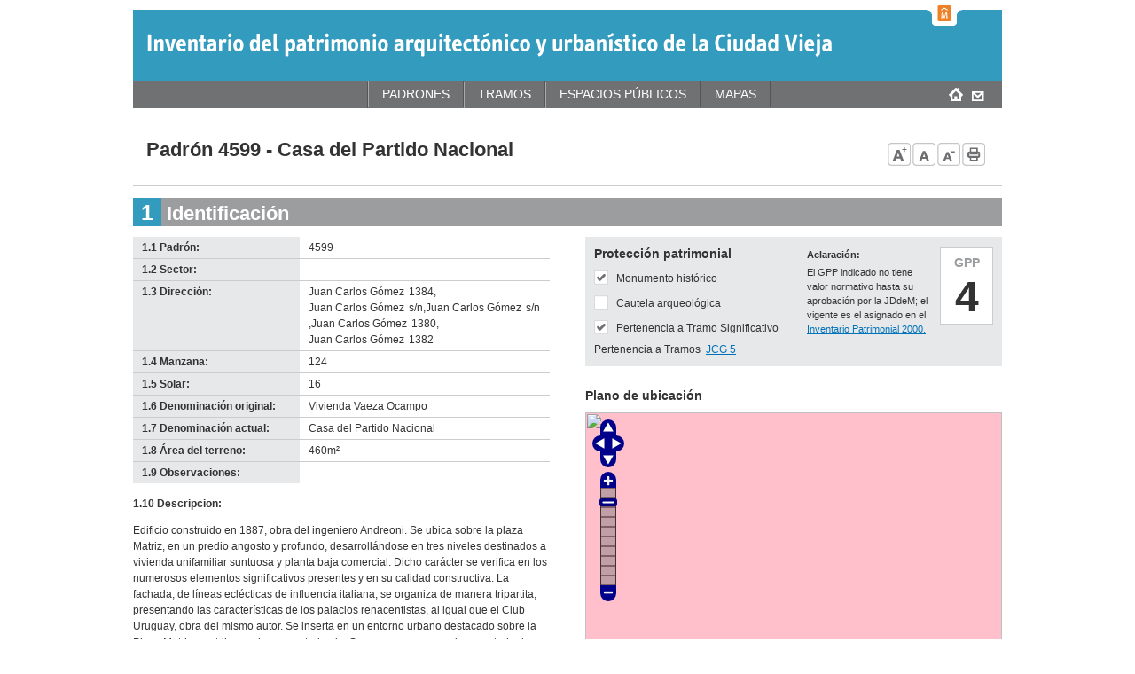

--- FILE ---
content_type: text/html; charset=utf-8
request_url: https://inventariociudadvieja.montevideo.gub.uy/padrones/4599?qt-bien_info_tabs=1
body_size: 106398
content:
<!DOCTYPE html>
<html  lang="es" dir="ltr" prefix="content: http://purl.org/rss/1.0/modules/content/ dc: http://purl.org/dc/terms/ foaf: http://xmlns.com/foaf/0.1/ og: http://ogp.me/ns# rdfs: http://www.w3.org/2000/01/rdf-schema# sioc: http://rdfs.org/sioc/ns# sioct: http://rdfs.org/sioc/types# skos: http://www.w3.org/2004/02/skos/core# xsd: http://www.w3.org/2001/XMLSchema#">
<head>
  <meta charset="utf-8" />
<link rel="shortcut icon" href="https://inventariociudadvieja.montevideo.gub.uy/sites/cv/files/favicon.ico" type="image/vnd.microsoft.icon" />
<link rel="schema.AGLSTERMS" href="http://www.agls.gov.au/agls/terms/" />
<meta name="generator" content="Drupal 7 (http://drupal.org) + aGov (http://agov.com.au)" />
<link rel="canonical" href="https://inventariociudadvieja.montevideo.gub.uy/padrones/4599" />
<link rel="shortlink" href="https://inventariociudadvieja.montevideo.gub.uy/node/1607" />
<meta name="dcterms.title" content="Padrón 4599 - Casa del Partido Nacional" />
<meta name="dcterms.creator" content="grupoweb" />
<meta name="dcterms.date" content="2010-06-15T18:09-03:00" />
<meta name="dcterms.format" content="text/html" />
<meta name="dcterms.identifier" content="https://inventariociudadvieja.montevideo.gub.uy/padrones/4599" />
  <title>Padrón 4599 - Casa del Partido Nacional | Inventario del patrimonio arquitectónico y urbanístico de la Ciudad Vieja</title>

      <meta name="MobileOptimized" content="width">
    <meta name="HandheldFriendly" content="true">
    <meta name="viewport" content="width=device-width">
  
  <style>
@import url("https://inventariociudadvieja.montevideo.gub.uy/profiles/agov/modules/contrib/date/date_api/date.css?rx2to5");
@import url("https://inventariociudadvieja.montevideo.gub.uy/profiles/agov/modules/contrib/date/date_popup/themes/datepicker.1.7.css?rx2to5");
@import url("https://inventariociudadvieja.montevideo.gub.uy/modules/field/theme/field.css?rx2to5");
@import url("https://inventariociudadvieja.montevideo.gub.uy/modules/search/search.css?rx2to5");
@import url("https://inventariociudadvieja.montevideo.gub.uy/profiles/agov/modules/contrib/toc_filter/toc_filter.css?rx2to5");
@import url("https://inventariociudadvieja.montevideo.gub.uy/modules/user/user.css?rx2to5");
@import url("https://inventariociudadvieja.montevideo.gub.uy/profiles/agov/modules/contrib/video_filter/video_filter.css?rx2to5");
@import url("https://inventariociudadvieja.montevideo.gub.uy/sites/all/modules/views/css/views.css?rx2to5");
@import url("https://inventariociudadvieja.montevideo.gub.uy/sites/cv/modules/contrib/ckeditor/css/ckeditor.css?rx2to5");
</style>
<style>
@import url("https://inventariociudadvieja.montevideo.gub.uy/sites/all/modules/views_slideshow/views_slideshow.css?rx2to5");
@import url("https://inventariociudadvieja.montevideo.gub.uy/sites/all/modules/colorbox/styles/default/colorbox_style.css?rx2to5");
@import url("https://inventariociudadvieja.montevideo.gub.uy/profiles/agov/modules/contrib/ctools/css/ctools.css?rx2to5");
@import url("https://inventariociudadvieja.montevideo.gub.uy/profiles/agov/modules/contrib/panels/css/panels.css?rx2to5");
@import url("https://inventariociudadvieja.montevideo.gub.uy/sites/all/modules/views_slideshow/views_slideshow_controls_text.css?rx2to5");
@import url("https://inventariociudadvieja.montevideo.gub.uy/sites/all/modules/views_slideshow/contrib/views_slideshow_cycle/views_slideshow_cycle.css?rx2to5");
@import url("https://inventariociudadvieja.montevideo.gub.uy/sites/all/modules/panels_style_table/css/panels-style-table.css?rx2to5");
@import url("https://inventariociudadvieja.montevideo.gub.uy/profiles/agov/modules/contrib/panels/plugins/layouts/onecol/onecol.css?rx2to5");
@import url("https://inventariociudadvieja.montevideo.gub.uy/profiles/agov/modules/contrib/quicktabs/css/quicktabs.css?rx2to5");
@import url("https://inventariociudadvieja.montevideo.gub.uy/sites/all/modules/text_resize/text_resize.css?rx2to5");
@import url("https://inventariociudadvieja.montevideo.gub.uy/profiles/agov/modules/contrib/panels/plugins/layouts/twocol/twocol.css?rx2to5");
@import url("https://inventariociudadvieja.montevideo.gub.uy/sites/cv/files/ctools/css/3dc8b75dfc50dfd97e76a19672377243.css?rx2to5");
@import url("https://inventariociudadvieja.montevideo.gub.uy/sites/cv/files/ctools/css/1962310b6c35d6d94a5e87a11ce0730c.css?rx2to5");
@import url("https://inventariociudadvieja.montevideo.gub.uy/sites/cv/files/ctools/css/67fc51e0488e8425806131f81610b5fe.css?rx2to5");
@import url("https://inventariociudadvieja.montevideo.gub.uy/sites/cv/files/ctools/css/b468c366187032e8f8f73486884f45ca.css?rx2to5");
@import url("https://inventariociudadvieja.montevideo.gub.uy/profiles/agov/modules/contrib/panels/plugins/layouts/flexible/flexible.css?rx2to5");
@import url("https://inventariociudadvieja.montevideo.gub.uy/sites/cv/files/ctools/css/c6c53cd3704c0903f639a915421c364e.css?rx2to5");
@import url("https://inventariociudadvieja.montevideo.gub.uy/sites/all/modules/addtoany/addtoany.css?rx2to5");
</style>
<style>
@import url("https://inventariociudadvieja.montevideo.gub.uy/sites/cv/themes/custom/ciudad_vieja_zen/css/styles.css?rx2to5");
@import url("https://inventariociudadvieja.montevideo.gub.uy/sites/cv/themes/custom/ciudad_vieja_zen/css/custom_temp.css?rx2to5");
@import url("https://inventariociudadvieja.montevideo.gub.uy/sites/cv/themes/custom/ciudad_vieja_zen/css/custom_temp_hgr.css?rx2to5");
</style>
<style media="print">
@import url("https://inventariociudadvieja.montevideo.gub.uy/sites/cv/themes/custom/ciudad_vieja_zen/css/print.css?rx2to5");
</style>
  <script src="https://inventariociudadvieja.montevideo.gub.uy/misc/jquery.js?v=1.4.4"></script>
<script src="https://inventariociudadvieja.montevideo.gub.uy/misc/jquery-extend-3.4.0.js?v=1.4.4"></script>
<script src="https://inventariociudadvieja.montevideo.gub.uy/misc/jquery-html-prefilter-3.5.0-backport.js?v=1.4.4"></script>
<script src="https://inventariociudadvieja.montevideo.gub.uy/misc/jquery.once.js?v=1.2"></script>
<script src="https://inventariociudadvieja.montevideo.gub.uy/misc/drupal.js?rx2to5"></script>
<script src="https://inventariociudadvieja.montevideo.gub.uy/sites/all/modules/views_slideshow/js/views_slideshow.js?v=1.0"></script>
<script src="https://inventariociudadvieja.montevideo.gub.uy/misc/jquery.cookie.js?v=1.0"></script>
<script src="https://inventariociudadvieja.montevideo.gub.uy/profiles/agov/modules/contrib/ctools/js/jump-menu.js?rx2to5"></script>
<script src="https://inventariociudadvieja.montevideo.gub.uy/profiles/agov/modules/contrib/toc_filter/toc_filter.js?rx2to5"></script>
<script src="https://inventariociudadvieja.montevideo.gub.uy/misc/progress.js?rx2to5"></script>
<script src="https://inventariociudadvieja.montevideo.gub.uy/sites/cv/files/languages/es_7MBn4sPz2AugcaX3vK6QLMet-a4rZZGNZ6hvklo0_zM.js?rx2to5"></script>
<script src="https://inventariociudadvieja.montevideo.gub.uy/sites/all/libraries/colorbox/jquery.colorbox-min.js?rx2to5"></script>
<script src="https://inventariociudadvieja.montevideo.gub.uy/sites/all/modules/colorbox/js/colorbox.js?rx2to5"></script>
<script src="https://inventariociudadvieja.montevideo.gub.uy/sites/all/modules/colorbox/styles/default/colorbox_style.js?rx2to5"></script>
<script src="https://inventariociudadvieja.montevideo.gub.uy/sites/all/modules/colorbox/js/colorbox_load.js?rx2to5"></script>
<script src="https://inventariociudadvieja.montevideo.gub.uy/sites/all/modules/colorbox/js/colorbox_inline.js?rx2to5"></script>
<script src="https://inventariociudadvieja.montevideo.gub.uy/sites/cv/libraries/openlayers/OpenLayers.js?rx2to5"></script>
<script src="https://inventariociudadvieja.montevideo.gub.uy/sites/all/libraries/mapacv/MapaUbicacion.js?rx2to5"></script>
<script src="https://inventariociudadvieja.montevideo.gub.uy/sites/cv/modules/custom/cv_maps/js/cv_maps.js?rx2to5"></script>
<script src="https://inventariociudadvieja.montevideo.gub.uy/sites/all/libraries/jquery.cycle/jquery.cycle.all.min.js?rx2to5"></script>
<script src="https://inventariociudadvieja.montevideo.gub.uy/profiles/agov/modules/contrib/quicktabs/js/quicktabs.js?rx2to5"></script>
<script src="https://inventariociudadvieja.montevideo.gub.uy/sites/all/modules/views_slideshow/contrib/views_slideshow_cycle/js/views_slideshow_cycle.js?rx2to5"></script>
<script src="https://inventariociudadvieja.montevideo.gub.uy/sites/all/libraries/json2/json2.js?rx2to5"></script>
<script>var text_resize_scope = "main";
          var text_resize_minimum = "12";
          var text_resize_maximum = "25";
          var text_resize_line_height_allow = 0;
          var text_resize_line_height_min = "16";
          var text_resize_line_height_max = "36";</script>
<script src="https://inventariociudadvieja.montevideo.gub.uy/sites/all/modules/text_resize/text_resize.js?rx2to5"></script>
<script src="https://inventariociudadvieja.montevideo.gub.uy/profiles/agov/modules/contrib/google_analytics/googleanalytics.js?rx2to5"></script>
<script src="https://www.googletagmanager.com/gtag/js?id=G-D952JZ515K"></script>
<script>window.dataLayer = window.dataLayer || [];function gtag(){dataLayer.push(arguments)};gtag("js", new Date());gtag("set", "developer_id.dMDhkMT", true);gtag("config", "G-D952JZ515K", {"groups":"default","anonymize_ip":true});</script>
<script>window.a2a_config=window.a2a_config||{};window.da2a={done:false,html_done:false,script_ready:false,script_load:function(){var a=document.createElement('script'),s=document.getElementsByTagName('script')[0];a.type='text/javascript';a.async=true;a.src='https://static.addtoany.com/menu/page.js';s.parentNode.insertBefore(a,s);da2a.script_load=function(){};},script_onready:function(){da2a.script_ready=true;if(da2a.html_done)da2a.init();},init:function(){for(var i=0,el,target,targets=da2a.targets,length=targets.length;i<length;i++){el=document.getElementById('da2a_'+(i+1));target=targets[i];a2a_config.linkname=target.title;a2a_config.linkurl=target.url;if(el){a2a.init('page',{target:el});el.id='';}da2a.done=true;}da2a.targets=[];}};(function ($){Drupal.behaviors.addToAny = {attach: function (context, settings) {if (context !== document && window.da2a) {if(da2a.script_ready)a2a.init_all();da2a.script_load();}}}})(jQuery);a2a_config.callbacks=a2a_config.callbacks||[];a2a_config.callbacks.push({ready:da2a.script_onready});a2a_config.overlays=a2a_config.overlays||[];a2a_config.templates=a2a_config.templates||{};</script>
<script src="https://inventariociudadvieja.montevideo.gub.uy/sites/cv/themes/custom/ciudad_vieja_zen/js/script.js?rx2to5"></script>
<script>jQuery.extend(Drupal.settings, {"basePath":"\/","pathPrefix":"","ajaxPageState":{"theme":"ciudad_vieja_zen","theme_token":"n3iud5GlW16YNugcbUmjPHqhWkqZheGTscdMMwGDX9I","js":{"0":1,"misc\/jquery.js":1,"misc\/jquery-extend-3.4.0.js":1,"misc\/jquery-html-prefilter-3.5.0-backport.js":1,"misc\/jquery.once.js":1,"misc\/drupal.js":1,"sites\/all\/modules\/views_slideshow\/js\/views_slideshow.js":1,"misc\/jquery.cookie.js":1,"profiles\/agov\/modules\/contrib\/ctools\/js\/jump-menu.js":1,"profiles\/agov\/modules\/contrib\/toc_filter\/toc_filter.js":1,"misc\/progress.js":1,"public:\/\/languages\/es_7MBn4sPz2AugcaX3vK6QLMet-a4rZZGNZ6hvklo0_zM.js":1,"sites\/all\/libraries\/colorbox\/jquery.colorbox-min.js":1,"sites\/all\/modules\/colorbox\/js\/colorbox.js":1,"sites\/all\/modules\/colorbox\/styles\/default\/colorbox_style.js":1,"sites\/all\/modules\/colorbox\/js\/colorbox_load.js":1,"sites\/all\/modules\/colorbox\/js\/colorbox_inline.js":1,"https:\/\/inventariociudadvieja.montevideo.gub.uy\/sites\/cv\/libraries\/openlayers\/OpenLayers.js":1,"sites\/all\/libraries\/mapacv\/MapaUbicacion.js":1,"sites\/cv\/modules\/custom\/cv_maps\/js\/cv_maps.js":1,"sites\/all\/libraries\/jquery.cycle\/jquery.cycle.all.min.js":1,"profiles\/agov\/modules\/contrib\/quicktabs\/js\/quicktabs.js":1,"sites\/all\/modules\/views_slideshow\/contrib\/views_slideshow_cycle\/js\/views_slideshow_cycle.js":1,"sites\/all\/libraries\/json2\/json2.js":1,"1":1,"sites\/all\/modules\/text_resize\/text_resize.js":1,"profiles\/agov\/modules\/contrib\/google_analytics\/googleanalytics.js":1,"https:\/\/www.googletagmanager.com\/gtag\/js?id=G-D952JZ515K":1,"2":1,"3":1,"sites\/cv\/themes\/custom\/ciudad_vieja_zen\/js\/script.js":1},"css":{"modules\/system\/system.base.css":1,"modules\/system\/system.menus.css":1,"modules\/system\/system.messages.css":1,"modules\/system\/system.theme.css":1,"modules\/comment\/comment.css":1,"profiles\/agov\/modules\/contrib\/date\/date_api\/date.css":1,"profiles\/agov\/modules\/contrib\/date\/date_popup\/themes\/datepicker.1.7.css":1,"modules\/field\/theme\/field.css":1,"modules\/node\/node.css":1,"modules\/search\/search.css":1,"profiles\/agov\/modules\/contrib\/toc_filter\/toc_filter.css":1,"modules\/user\/user.css":1,"profiles\/agov\/modules\/contrib\/video_filter\/video_filter.css":1,"sites\/all\/modules\/views\/css\/views.css":1,"sites\/cv\/modules\/contrib\/ckeditor\/css\/ckeditor.css":1,"sites\/all\/modules\/views_slideshow\/views_slideshow.css":1,"sites\/all\/modules\/colorbox\/styles\/default\/colorbox_style.css":1,"profiles\/agov\/modules\/contrib\/ctools\/css\/ctools.css":1,"profiles\/agov\/modules\/contrib\/panels\/css\/panels.css":1,"sites\/all\/modules\/views_slideshow\/views_slideshow_controls_text.css":1,"sites\/all\/modules\/views_slideshow\/contrib\/views_slideshow_cycle\/views_slideshow_cycle.css":1,"sites\/all\/modules\/panels_style_table\/css\/panels-style-table.css":1,"profiles\/agov\/modules\/contrib\/panels\/plugins\/layouts\/onecol\/onecol.css":1,"profiles\/agov\/modules\/contrib\/quicktabs\/css\/quicktabs.css":1,"sites\/all\/modules\/text_resize\/text_resize.css":1,"profiles\/agov\/modules\/contrib\/panels\/plugins\/layouts\/twocol\/twocol.css":1,"public:\/\/ctools\/css\/3dc8b75dfc50dfd97e76a19672377243.css":1,"public:\/\/ctools\/css\/1962310b6c35d6d94a5e87a11ce0730c.css":1,"public:\/\/ctools\/css\/67fc51e0488e8425806131f81610b5fe.css":1,"public:\/\/ctools\/css\/b468c366187032e8f8f73486884f45ca.css":1,"profiles\/agov\/modules\/contrib\/panels\/plugins\/layouts\/flexible\/flexible.css":1,"public:\/\/ctools\/css\/c6c53cd3704c0903f639a915421c364e.css":1,"sites\/all\/modules\/addtoany\/addtoany.css":1,"sites\/cv\/themes\/custom\/ciudad_vieja_zen\/system.base.css":1,"sites\/cv\/themes\/custom\/ciudad_vieja_zen\/system.menus.css":1,"sites\/cv\/themes\/custom\/ciudad_vieja_zen\/system.messages.css":1,"sites\/cv\/themes\/custom\/ciudad_vieja_zen\/system.theme.css":1,"sites\/cv\/themes\/custom\/ciudad_vieja_zen\/comment.css":1,"sites\/cv\/themes\/custom\/ciudad_vieja_zen\/node.css":1,"sites\/cv\/themes\/custom\/ciudad_vieja_zen\/css\/styles.css":1,"sites\/cv\/themes\/custom\/ciudad_vieja_zen\/css\/custom_temp.css":1,"sites\/cv\/themes\/custom\/ciudad_vieja_zen\/css\/custom_temp_hgr.css":1,"sites\/cv\/themes\/custom\/ciudad_vieja_zen\/css\/print.css":1}},"colorbox":{"opacity":"0.85","current":"{current} of {total}","previous":"\u00ab Prev","next":"Next \u00bb","close":"Close","maxWidth":"98%","maxHeight":"98%","fixed":true,"mobiledetect":true,"mobiledevicewidth":"480px"},"toc_filter_smooth_scroll_duration":"","video_filter":{"url":{"ckeditor":"\/video_filter\/dashboard\/ckeditor"},"instructions_url":"\/video_filter\/instructions","modulepath":"profiles\/agov\/modules\/contrib\/video_filter"},"cvMaps":{"params":{"padron":"4599","sector":null,"poligon":"POLYGON((572783.625 6136995,572783.625 6137126,572901.8125 6137126,572901.8125 6136995,572783.625 6136995))"}},"viewsSlideshow":{"imagen_fachada_bien-panel_pane_2":{"methods":{"goToSlide":["viewsSlideshowPager","viewsSlideshowSlideCounter","viewsSlideshowCycle"],"nextSlide":["viewsSlideshowPager","viewsSlideshowSlideCounter","viewsSlideshowCycle"],"pause":["viewsSlideshowControls","viewsSlideshowCycle"],"play":["viewsSlideshowControls","viewsSlideshowCycle"],"previousSlide":["viewsSlideshowPager","viewsSlideshowSlideCounter","viewsSlideshowCycle"],"transitionBegin":["viewsSlideshowPager","viewsSlideshowSlideCounter"],"transitionEnd":[]},"paused":0},"imagen_fachada_bien-panel_pane_3":{"methods":{"goToSlide":["viewsSlideshowPager","viewsSlideshowSlideCounter","viewsSlideshowCycle"],"nextSlide":["viewsSlideshowPager","viewsSlideshowSlideCounter","viewsSlideshowCycle"],"pause":["viewsSlideshowControls","viewsSlideshowCycle"],"play":["viewsSlideshowControls","viewsSlideshowCycle"],"previousSlide":["viewsSlideshowPager","viewsSlideshowSlideCounter","viewsSlideshowCycle"],"transitionBegin":["viewsSlideshowPager","viewsSlideshowSlideCounter"],"transitionEnd":[]},"paused":0},"imagen_fachada_bien-panel_pane_5":{"methods":{"goToSlide":["viewsSlideshowPager","viewsSlideshowSlideCounter","viewsSlideshowCycle"],"nextSlide":["viewsSlideshowPager","viewsSlideshowSlideCounter","viewsSlideshowCycle"],"pause":["viewsSlideshowControls","viewsSlideshowCycle"],"play":["viewsSlideshowControls","viewsSlideshowCycle"],"previousSlide":["viewsSlideshowPager","viewsSlideshowSlideCounter","viewsSlideshowCycle"],"transitionBegin":["viewsSlideshowPager","viewsSlideshowSlideCounter"],"transitionEnd":[]},"paused":0},"imagen_tramo_bien-panel_pane_3":{"methods":{"goToSlide":["viewsSlideshowPager","viewsSlideshowSlideCounter","viewsSlideshowCycle"],"nextSlide":["viewsSlideshowPager","viewsSlideshowSlideCounter","viewsSlideshowCycle"],"pause":["viewsSlideshowControls","viewsSlideshowCycle"],"play":["viewsSlideshowControls","viewsSlideshowCycle"],"previousSlide":["viewsSlideshowPager","viewsSlideshowSlideCounter","viewsSlideshowCycle"],"transitionBegin":["viewsSlideshowPager","viewsSlideshowSlideCounter"],"transitionEnd":[]},"paused":0}},"viewsSlideshowControls":{"imagen_fachada_bien-panel_pane_2":{"bottom":{"type":"viewsSlideshowControlsText"}},"imagen_fachada_bien-panel_pane_3":{"bottom":{"type":"viewsSlideshowControlsText"}},"imagen_fachada_bien-panel_pane_5":{"bottom":{"type":"viewsSlideshowControlsText"}},"imagen_tramo_bien-panel_pane_3":{"bottom":{"type":"viewsSlideshowControlsText"}}},"viewsSlideshowCycle":{"#views_slideshow_cycle_main_imagen_fachada_bien-panel_pane_2":{"num_divs":6,"id_prefix":"#views_slideshow_cycle_main_","div_prefix":"#views_slideshow_cycle_div_","vss_id":"imagen_fachada_bien-panel_pane_2","effect":"fade","transition_advanced":0,"timeout":5000,"speed":700,"delay":0,"sync":1,"random":0,"pause":1,"pause_on_click":0,"action_advanced":0,"start_paused":0,"remember_slide":0,"remember_slide_days":1,"pause_in_middle":0,"pause_when_hidden":0,"pause_when_hidden_type":"full","amount_allowed_visible":"","nowrap":0,"fixed_height":1,"items_per_slide":1,"wait_for_image_load":1,"wait_for_image_load_timeout":3000,"cleartype":0,"cleartypenobg":0,"advanced_options":"{}","advanced_options_choices":0,"advanced_options_entry":""},"#views_slideshow_cycle_main_imagen_fachada_bien-panel_pane_3":{"num_divs":1,"id_prefix":"#views_slideshow_cycle_main_","div_prefix":"#views_slideshow_cycle_div_","vss_id":"imagen_fachada_bien-panel_pane_3","effect":"fade","transition_advanced":0,"timeout":5000,"speed":700,"delay":0,"sync":1,"random":0,"pause":1,"pause_on_click":0,"action_advanced":0,"start_paused":0,"remember_slide":0,"remember_slide_days":1,"pause_in_middle":0,"pause_when_hidden":0,"pause_when_hidden_type":"full","amount_allowed_visible":"","nowrap":0,"fixed_height":1,"items_per_slide":1,"wait_for_image_load":1,"wait_for_image_load_timeout":3000,"cleartype":0,"cleartypenobg":0,"advanced_options":"{}","advanced_options_choices":0,"advanced_options_entry":""},"#views_slideshow_cycle_main_imagen_fachada_bien-panel_pane_5":{"num_divs":1,"id_prefix":"#views_slideshow_cycle_main_","div_prefix":"#views_slideshow_cycle_div_","vss_id":"imagen_fachada_bien-panel_pane_5","effect":"fade","transition_advanced":0,"timeout":5000,"speed":700,"delay":0,"sync":1,"random":0,"pause":1,"pause_on_click":0,"action_advanced":0,"start_paused":0,"remember_slide":0,"remember_slide_days":1,"pause_in_middle":0,"pause_when_hidden":0,"pause_when_hidden_type":"full","amount_allowed_visible":"","nowrap":0,"fixed_height":1,"items_per_slide":1,"wait_for_image_load":1,"wait_for_image_load_timeout":3000,"cleartype":0,"cleartypenobg":0,"advanced_options":"{}","advanced_options_choices":0,"advanced_options_entry":""},"#views_slideshow_cycle_main_imagen_tramo_bien-panel_pane_3":{"num_divs":1,"id_prefix":"#views_slideshow_cycle_main_","div_prefix":"#views_slideshow_cycle_div_","vss_id":"imagen_tramo_bien-panel_pane_3","effect":"fade","transition_advanced":0,"timeout":5000,"speed":700,"delay":0,"sync":1,"random":0,"pause":1,"pause_on_click":0,"action_advanced":0,"start_paused":0,"remember_slide":0,"remember_slide_days":1,"pause_in_middle":0,"pause_when_hidden":0,"pause_when_hidden_type":"full","amount_allowed_visible":"","nowrap":0,"fixed_height":1,"items_per_slide":1,"wait_for_image_load":1,"wait_for_image_load_timeout":3000,"cleartype":0,"cleartypenobg":0,"advanced_options":"{}","advanced_options_choices":0,"advanced_options_entry":""}},"quicktabs":{"qt_bien_info_tabs":{"name":"bien_info_tabs","tabs":[{"bid":"panels_mini_delta_informacion_bien","hide_title":1},{"bid":"panels_mini_delta_descripcion_caracteristicas_bien","hide_title":1},{"bid":"panels_mini_delta_valoracion_bien","hide_title":1},{"bid":"panels_mini_delta_proteccion_patrimonial_bien","hide_title":1},{"bid":"panels_mini_delta_bibliografia_bien","hide_title":1}],"viewsSlideshowCycle":{"#views_slideshow_cycle_main_imagen_tramo_bien-panel_pane_3":{"num_divs":1,"id_prefix":"#views_slideshow_cycle_main_","div_prefix":"#views_slideshow_cycle_div_","vss_id":"imagen_tramo_bien-panel_pane_3","effect":"fade","transition_advanced":0,"timeout":5000,"speed":700,"delay":0,"sync":1,"random":0,"pause":1,"pause_on_click":0,"action_advanced":0,"start_paused":0,"remember_slide":0,"remember_slide_days":1,"pause_in_middle":0,"pause_when_hidden":0,"pause_when_hidden_type":"full","amount_allowed_visible":"","nowrap":0,"fixed_height":1,"items_per_slide":1,"wait_for_image_load":1,"wait_for_image_load_timeout":3000,"cleartype":0,"cleartypenobg":0,"advanced_options":"{}","advanced_options_choices":0,"advanced_options_entry":""}}}},"currentPath":"node\/1607","currentPathIsAdmin":false,"googleanalytics":{"account":["G-D952JZ515K"],"trackOutbound":1,"trackMailto":1,"trackDownload":1,"trackDownloadExtensions":"7z|aac|arc|arj|asf|asx|avi|bin|csv|doc(x|m)?|dot(x|m)?|exe|flv|gif|gz|gzip|hqx|jar|jpe?g|js|mp(2|3|4|e?g)|mov(ie)?|msi|msp|pdf|phps|png|ppt(x|m)?|pot(x|m)?|pps(x|m)?|ppam|sld(x|m)?|thmx|qtm?|ra(m|r)?|sea|sit|tar|tgz|torrent|txt|wav|wma|wmv|wpd|xls(x|m|b)?|xlt(x|m)|xlam|xml|z|zip","trackColorbox":1}});</script>
      <!--[if lt IE 9]>
    <script src="/profiles/agov/themes/contrib/zen/js/html5shiv.min.js"></script>
    <![endif]-->
  </head>
<body class="html not-front not-logged-in no-sidebars page-node page-node- page-node-1607 node-type-bien section-padrones page-panels" >
      <p class="skip-link__wrapper">
      <a href="#main-menu" class="skip-link visually-hidden visually-hidden--focusable" id="skip-link">Jump to navigation</a>
    </p>
      
<div class="layout-center">

  <header class="header layout-3col" role="banner">
    <div id="top_bar_logo" class=" sin-margen-superior  top_bar_blanca ">
      <a title="Portal de la Intendencia de Montevideo" href="http://www.montevideo.gub.uy" target="_blank">
        <img alt="Intendencia de Montevideo" src="/sites/cv/themes/custom/ciudad_vieja_zen/images/solapaIM_blanca.png">
      </a>
    </div>

          <a href="/" title="Inicio" rel="home" class="header__logo">
        <img src="/sites/cv/themes/custom/ciudad_vieja_zen/images/logo-print.png" alt="Inicio" class="header__logo-image" />
      </a>
    
    
    
    
  </header>

  <div class="layout-3col layout-swap">

    
    
    <main class="layout-3col__full" role="main">
                  <a href="#skip-link" class="visually-hidden visually-hidden--focusable" id="main-content">Back to top</a>
                    <h1>  Padrón 4599 - Casa del Partido Nacional</h1>
                                          
<div class="block block-text-resize first odd" id="block-text-resize-0">

      
  <a href="javascript:;" class="changer" id="text_resize_decrease"><sup>-</sup>A</a> <a href="javascript:;" class="changer" id="text_resize_reset">A</a> <a href="javascript:;" class="changer" id="text_resize_increase"><sup>+</sup>A</a><div id="text_resize_clear"></div>
</div>
<div class="block block-block even" id="block-block-1">

      
  <p class="link-print"><a href="javascript:window.print()" id="imprimir">Imprimir</a></p>
</div>


<div class="panel-display panel-1col clearfix" id="panel-bien">
  <div class="panel-panel panel-col">
    <div><div class="panel-pane pane-panels-mini pane-identificacion-bien"  >
  
        <h2 class="pane-title pane__title">
      <span class="numero">1</span> Identificación    </h2>
    
  
  <div class="panel-display panel-2col clearfix" id="mini-panel-identificacion_bien">
  <div class="panel-panel panel-col-first">
    <div class="inside"><div class="panel-pane pane-panels-mini pane-campos-identificacion-bien"  >
  
      
  
  <div class="panel-display panel-1col clearfix" id="mini-panel-campos_identificacion_bien">
  <div class="panel-panel panel-col">
    <div><table class="panels-style-table panels-style-table-columns-1 panels-style-table-show-title">
<tbody>
 <tr class="odd"><td class="panels-style-table-title">1.1 Padrón:</td><td class="panels-style-table-content"><div class="panel-pane pane-entity-field pane-node-field-nro-padron"  >
  
      
  
  <div class="field field-name-field-nro-padron field-type-number-integer field-label-hidden"><div class="field-items"><div class="field-item even">4599</div></div></div>
  
  </div>
</td> </tr>
 <tr class="even"><td class="panels-style-table-title">1.2 Sector:</td><td class="panels-style-table-content"><div class="panel-pane pane-entity-field pane-node-field-sector-padron"  >
  
      
  
  <span class="element-invisible"><label style="color:red;">-no info-</label></span>
  
  </div>
</td> </tr>
 <tr class="odd"><td class="panels-style-table-title">1.3 Dirección:</td><td class="panels-style-table-content"><div class="panel-pane pane-entity-field pane-node-field-direccion"  >
  
      
  
  <div class="field field-name-field-direccion field-type-field-collection field-label-hidden"><div class="field-items"><div class="field-item even"><div class="textformatter-list"><div class="entity entity-field-collection-item field-collection-item-field-direccion clearfix" about="/field-collection/field-direccion/224390" typeof="">
  <div class="content">
    <div class="field field-name-field-calle field-type-taxonomy-term-reference field-label-hidden"><div class="field-items"><div class="field-item even">Juan Carlos Gómez</div></div></div><div class="field field-name-field-numero-puerta field-type-text field-label-hidden"><div class="field-items"><div class="field-item even">1384</div></div></div>  </div>
</div>
<span class="textformatter-separator">, </span><div class="entity entity-field-collection-item field-collection-item-field-direccion clearfix" about="/field-collection/field-direccion/224392" typeof="">
  <div class="content">
    <div class="field field-name-field-calle field-type-taxonomy-term-reference field-label-hidden"><div class="field-items"><div class="field-item even">Juan Carlos Gómez</div></div></div><div class="field field-name-field-numero-puerta field-type-text field-label-hidden"><div class="field-items"><div class="field-item even">s/n</div></div></div>  </div>
</div>
<span class="textformatter-separator">, </span><div class="entity entity-field-collection-item field-collection-item-field-direccion clearfix" about="/field-collection/field-direccion/224395" typeof="">
  <div class="content">
    <div class="field field-name-field-calle field-type-taxonomy-term-reference field-label-hidden"><div class="field-items"><div class="field-item even">Juan Carlos Gómez</div></div></div><div class="field field-name-field-numero-puerta field-type-text field-label-hidden"><div class="field-items"><div class="field-item even">s/n</div></div></div>  </div>
</div>
<span class="textformatter-separator">, </span><div class="entity entity-field-collection-item field-collection-item-field-direccion clearfix" about="/field-collection/field-direccion/224405" typeof="">
  <div class="content">
    <div class="field field-name-field-calle field-type-taxonomy-term-reference field-label-hidden"><div class="field-items"><div class="field-item even">Juan Carlos Gómez</div></div></div><div class="field field-name-field-numero-puerta field-type-text field-label-hidden"><div class="field-items"><div class="field-item even">1380</div></div></div>  </div>
</div>
<span class="textformatter-separator">, </span><div class="entity entity-field-collection-item field-collection-item-field-direccion clearfix" about="/field-collection/field-direccion/224406" typeof="">
  <div class="content">
    <div class="field field-name-field-calle field-type-taxonomy-term-reference field-label-hidden"><div class="field-items"><div class="field-item even">Juan Carlos Gómez</div></div></div><div class="field field-name-field-numero-puerta field-type-text field-label-hidden"><div class="field-items"><div class="field-item even">1382</div></div></div>  </div>
</div>
</div></div></div></div>
  
  </div>
</td> </tr>
 <tr class="even"><td class="panels-style-table-title">1.4 Manzana:</td><td class="panels-style-table-content"><div class="panel-pane pane-entity-field pane-node-field-nro-manzana"  >
  
      
  
  <div class="field field-name-field-nro-manzana field-type-number-integer field-label-hidden"><div class="field-items"><div class="field-item even">124</div></div></div>
  
  </div>
</td> </tr>
 <tr class="odd"><td class="panels-style-table-title">1.5 Solar:</td><td class="panels-style-table-content"><div class="panel-pane pane-entity-field pane-node-field-nro-solar"  >
  
      
  
  <div class="field field-name-field-nro-solar field-type-number-integer field-label-hidden"><div class="field-items"><div class="field-item even">16</div></div></div>
  
  </div>
</td> </tr>
 <tr class="even"><td class="panels-style-table-title">1.6 Denominación original:</td><td class="panels-style-table-content"><div class="panel-pane pane-entity-field pane-node-field-denominacion-ori"  >
  
      
  
  <div class="field field-name-field-denominacion-ori field-type-text field-label-hidden"><div class="field-items"><div class="field-item even">Vivienda Vaeza Ocampo</div></div></div>
  
  </div>
</td> </tr>
 <tr class="odd"><td class="panels-style-table-title">1.7 Denominación actual:</td><td class="panels-style-table-content"><div class="panel-pane pane-entity-field pane-node-field-denominacion-act"  >
  
      
  
  <div class="field field-name-field-denominacion-act field-type-text field-label-hidden"><div class="field-items"><div class="field-item even">Casa del Partido Nacional</div></div></div>
  
  </div>
</td> </tr>
 <tr class="even"><td class="panels-style-table-title">1.8 Área del terreno:</td><td class="panels-style-table-content"><div class="panel-pane pane-entity-field pane-node-field-area-terreno"  >
  
      
  
  <div class="field field-name-field-area-terreno field-type-number-integer field-label-hidden"><div class="field-items"><div class="field-item even">460m²</div></div></div>
  
  </div>
</td> </tr>
 <tr class="odd"><td class="panels-style-table-title">1.9 Observaciones:</td><td class="panels-style-table-content"><div class="panel-pane pane-entity-field pane-node-field-obs-identificacion"  >
  
      
  
  <span class="element-invisible"><label style="color:red;">-no info-</label></span>
  
  </div>
</td> </tr>
</tbody>
</table>
</div>
  </div>
</div>

  
  </div>
<div class="panel-pane pane-entity-field pane-node-field-descripcion"  id="descripcion-bien" >
  
      
  
  <div class="field field-name-field-descripcion field-type-text-long field-label-above"><div class="field-label">1.10 Descripcion:&nbsp;</div><div class="field-items"><div class="field-item even"><p>Edificio construido en 1887, obra del ingeniero Andreoni. Se ubica sobre la plaza Matriz, en un predio angosto y profundo, desarrollándose en tres niveles destinados a vivienda unifamiliar suntuosa y planta baja comercial. Dicho carácter se verifica en los numerosos elementos significativos presentes y en su calidad constructiva. La fachada, de líneas eclécticas de influencia italiana, se organiza de manera tripartita, presentando las características de los palacios renacentistas, al igual que el Club Uruguay, obra del mismo autor. Se inserta en un entorno urbano destacado sobre la Plaza Matriz, contribuyendo a caracterizarlo. Se encuentra en muy buen estado de conservación.</p>
</div></div></div>
  
  </div>
</div>
  </div>

  <div class="panel-panel panel-col-last">
    <div class="inside"><div class="panel-pane pane-panels-mini pane-otra-informacion-bien"  >
  
        <h2 class="pane-title pane__title">
      Protección patrimonial    </h2>
    
  
  <div class="panel-display panel-1col clearfix" id="mini-panel-otra_informacion_bien">
  <div class="panel-panel panel-col">
    <div><div class="panel-pane pane-entity-field pane-node-field-grado-proteccion-2010"  >
  
        <h2 class="pane-title pane__title">
      GPP    </h2>
    
  
  <div class="field field-name-field-grado-proteccion-2010 field-type-list-text field-label-hidden"><div class="field-items"><div class="field-item even">4</div></div></div>
  
  </div>
<div class="panel-pane pane-custom pane-1"  >
  
        <h2 class="pane-title pane__title">
      Aclaración:    </h2>
    
  
  <p>El GPP indicado no tiene valor normativo hasta su aprobación por la JDdeM; el vigente es el asignado en el <a class="jumperlink" href="#quicktabs-tab-bien_info_tabs-3">Inventario Patrimonial 2000.</a></p>

  
  </div>
<div class="panel-pane pane-entity-field pane-node-field-proteccion-legal"  >
  
      
  
  <div class="field field-name-field-proteccion-legal field-type-list-text field-label-hidden"><div class="field-items"><div class="field-item even"><div class="wrapper-checkboxes-list field-proteccion-legal"><div class="item-list-wrapper"><div class="checkbox-selected"></div><div class="option-label">Monumento histórico</div></div></div></div></div></div>
  
  </div>
<div class="panel-pane pane-entity-field pane-node-field-cautela-arq"  >
  
      
  
  <div class="field field-name-field-cautela-arq field-type-list-text field-label-hidden"><div class="field-items"><div class="field-item even"><div class="wrapper-checkboxes-list field-cautela-arq"><div class="item-list-wrapper"><div class="checkbox-empty"></div><div class="option-label">Cautela arqueológica</div></div></div></div></div></div>
  
  </div>
<div class="panel-pane pane-views pane-bien-tramo-protegido"  >
  
      
  
  <div class="view view-bien-tramo-protegido view-id-bien_tramo_protegido view-display-id-default view-dom-id-95f7106c9c6d6c61f2f0ec99e1940d31">
        
  
  
      <div class="view-content">
        <div class="views-row views-row-1 views-row-odd views-row-first views-row-last">
      
  <div class="views-field views-field-nothing">        <span class="field-content"><div class="tramo-significativo-wrapper selected"><div class="option-label">Pertenencia a Tramo Significativo</div></div></span>  </div>  </div>
    </div>
  
  
  
  
  
  
</div>
  
  </div>
<div class="panel-pane pane-views pane-tramos-bien"  >
  
        <h2 class="pane-title pane__title">
      Pertenencia a Tramos    </h2>
    
  
  <div class="view view-tramos-bien view-id-tramos_bien view-display-id-default view-dom-id-a124bdc27204d4ded048f241eca7c448">
        
  
  
      <div class="view-content">
        <div class="views-row views-row-1 views-row-odd views-row-first views-row-last">
      
  <div class="views-field views-field-field-codigo-tramo">        <div class="field-content"><a href="/tramos/jcg-5">JCG 5</a></div>  </div>  </div>
    </div>
  
  
  
  
  
  
</div>
  
  </div>
</div>
  </div>
</div>

  
  </div>
<div class="panel-pane pane-block pane-cv-maps-cv-show-point"  >
  
        <h2 class="pane-title pane__title">
      Plano de ubicación    </h2>
    
  
  <div id="cv-maps-locationMap"><code>No points to load.</code></div>
  
  </div>
<div class="panel-pane pane-custom pane-2 link-sig"  >
  
      
  
  <!--  http://appgis.imm.gub.uy/pmapper/map.phtml?config=default&amp;me=572953.23,6137155.45,573081.23,6137252.44 --><p>Ingresar al <a href="http://sig.montevideo.gub.uy" target="_blank">Sistema de Información Geográfica</a></p>

  
  </div>
<div class="panel-pane pane-custom pane-3"  >
  
      
  
  <p><a href="http://www.montevideo.gub.uy/sites/default/files/articulo/pecv.pdf">Plan Especial de Ordenación, Protección y Mejora de Ciudad Vieja (PDF 76,4 MB)</a></p>

  
  </div>
</div>
  </div>
</div>

  
  </div>
<div class="panel-pane pane-panels-mini pane-graficos-bien"  >
  
        <h2 class="pane-title pane__title">
      <span class="numero">2</span> Imágenes    </h2>
    
  
  <div class="panel-display panel-2col clearfix" id="mini-panel-graficos_bien">
  <div class="panel-panel panel-col-first">
    <div class="inside"><div class="panel-pane pane-views-panes pane-imagen-fachada-bien-panel-pane-1 imagen-link-galeria"  >
  
        <h2 class="pane-title pane__title">
      Fachada    </h2>
    
  
  <div class="view view-imagen-fachada-bien view-id-imagen_fachada_bien view-display-id-panel_pane_1 view-dom-id-a0886c06b5290fad184dc9c1cfcf0f81">
        
  
  
      <div class="view-content">
        <div class="views-row views-row-1 views-row-odd views-row-first views-row-last">
      
  <div class="views-field views-field-nothing">        <span class="field-content"><a class="colorbox-inline" href="/?width=500&height=auto&inline=true#imagen-fachada-bien-panel-pane-2-wrapper-useful"><img typeof="foaf:Image" src="https://inventariociudadvieja.montevideo.gub.uy/sites/cv/files/styles/313h/public/__padron_4599_-_casa_del_partido_nacional.jpg?itok=QMCLSMNA" width="470" height="313" alt="Fachada" title="Fachada" /></a>
<div class="element-invisible">
  <div id="first-image-padron">
    <a href="https://inventariociudadvieja.montevideo.gub.uy/sites/cv/files/styles/314height/public/__padron_4599_-_casa_del_partido_nacional.jpg?itok=dSel9VS9" title="BBBBB" class="colorbox" data-colorbox-gallery="11111-JxWn-8nk_o4"><img typeof="foaf:Image" src="https://inventariociudadvieja.montevideo.gub.uy/sites/cv/files/styles/470x313/public/__padron_4599_-_casa_del_partido_nacional.jpg?itok=fPt_NIYC" width="470" height="313" alt="Fachada" title="Fachada" /></a>
    <div class="wrapper-summary-popup">
      <div class="info-titulo">Inventario 2010</div>
      <div class="info-desc">Exterior</div>
      <div class="info-download"><a href="/%20Descargar%20imagen%20original%20%283.54%20MB%29" target="_blank"><span class="file"><img class="file-icon" alt="" title="image/jpeg" src="/modules/file/icons/image-x-generic.png" /> <a href="/file/115410/download?token=DjAYcvMz" type="image/jpeg; length=3715673">Descargar imagen original</a> <span class="file-size">(3.54 MB)</span></span></a></div>
    </div>
  </div>
</div></span>  </div>  </div>
    </div>
  
  
  
  
  
  
</div>
  
  </div>
<div class="panel-pane pane-views-panes pane-imagen-fachada-bien-panel-pane-2 ocultar-filas link-galeria"  >
  
      
  
  <div class="view view-imagen-fachada-bien view-id-imagen_fachada_bien view-display-id-panel_pane_2 gallery-view-custom-cv views-gallery-inside view-dom-id-26629e1a85d706c0ede54ea4ed4f701f">
            <div class="view-header">
      <a gal="inventario-2010" class="colorbox-inline" href="/?width=500&amp;height=auto&amp;inline=true#imagen-fachada-bien-panel-pane-2-wrapper-useful">Inventario 2010</a>    </div>
  
  
  
      <div class="view-content">
      
  <div id="imagen-fachada-bien-panel-pane-2-wrapper-useful" class="skin-default">
          <div class="views-slideshow-controls-top clearfix">
        <div id="views_slideshow_slide_counter_imagen_fachada_bien-panel_pane_2" class="views-slideshow-slide-counter views_slideshow_slide_counter">
  <span class="num">1</span> de <span class="total">6</span>
</div>
      </div>
    
    <div id="views_slideshow_cycle_main_imagen_fachada_bien-panel_pane_2" class="views_slideshow_cycle_main views_slideshow_main"><div id="views_slideshow_cycle_teaser_section_imagen_fachada_bien-panel_pane_2" class="views-slideshow-cycle-main-frame views_slideshow_cycle_teaser_section">
  <div id="views_slideshow_cycle_div_imagen_fachada_bien-panel_pane_2_0" class="views-slideshow-cycle-main-frame-row views_slideshow_cycle_slide views_slideshow_slide views-row-1 views-row-odd">
  <div class="views-slideshow-cycle-main-frame-row-item views-row views-row-0 views-row-odd views-row-first">
    
  <div class="views-field views-field-field-image">        <div class="field-content"><img typeof="foaf:Image" src="https://inventariociudadvieja.montevideo.gub.uy/sites/cv/files/styles/314height/public/__padron_4599_-_casa_del_partido_nacional.jpg?itok=dSel9VS9" width="470" height="314" alt="Fachada" title="Fachada" /></div>  </div>  
  <div class="views-field views-field-nothing">        <span class="field-content"><div class="wrapper-summary-popup">
<div class="info-titulo">Inventario 2010</div>
<div class="info-desc">Fachada</div>
<div class="info-download"><a href="/[field_image_1]" target="_blank"><span class="file"><img class="file-icon" alt="" title="image/jpeg" src="/modules/file/icons/image-x-generic.png" /> <a href="/file/115410/download?token=DjAYcvMz" type="image/jpeg; length=3715673">Descarga tamaño original</a> <span class="file-size">(3.54 MB)</span></span></a></div>
</div></span>  </div></div>
</div>
<div id="views_slideshow_cycle_div_imagen_fachada_bien-panel_pane_2_1" class="views-slideshow-cycle-main-frame-row views_slideshow_cycle_slide views_slideshow_slide views-row-2 views_slideshow_cycle_hidden views-row-even">
  <div class="views-slideshow-cycle-main-frame-row-item views-row views-row-1 views-row-even">
    
  <div class="views-field views-field-field-image">        <div class="field-content"><img typeof="foaf:Image" src="https://inventariociudadvieja.montevideo.gub.uy/sites/cv/files/styles/314height/public/4599.jpg?itok=FNamvzRy" width="470" height="314" alt="Fachada" title="Fachada" /></div>  </div>  
  <div class="views-field views-field-nothing">        <span class="field-content"><div class="wrapper-summary-popup">
<div class="info-titulo">Inventario 2010</div>
<div class="info-desc">Fachada</div>
<div class="info-download"><a href="/[field_image_1]" target="_blank"><span class="file"><img class="file-icon" alt="" title="image/jpeg" src="/modules/file/icons/image-x-generic.png" /> <a href="/file/115411/download?token=zg6ytHpf" type="image/jpeg; length=2466752">Descarga tamaño original</a> <span class="file-size">(2.35 MB)</span></span></a></div>
</div></span>  </div></div>
</div>
<div id="views_slideshow_cycle_div_imagen_fachada_bien-panel_pane_2_2" class="views-slideshow-cycle-main-frame-row views_slideshow_cycle_slide views_slideshow_slide views-row-3 views_slideshow_cycle_hidden views-row-odd">
  <div class="views-slideshow-cycle-main-frame-row-item views-row views-row-2 views-row-odd">
    
  <div class="views-field views-field-field-image">        <div class="field-content"><img typeof="foaf:Image" src="https://inventariociudadvieja.montevideo.gub.uy/sites/cv/files/styles/314height/public/4599_0.jpg?itok=fqzDDsk3" width="470" height="314" alt="Interior 01 -vista hacia el acceso-" title="Interior 01 -vista hacia el acceso-" /></div>  </div>  
  <div class="views-field views-field-nothing">        <span class="field-content"><div class="wrapper-summary-popup">
<div class="info-titulo">Inventario 2010</div>
<div class="info-desc">Interior 01 -vista hacia el acceso-</div>
<div class="info-download"><a href="/[field_image_1]" target="_blank"><span class="file"><img class="file-icon" alt="" title="image/jpeg" src="/modules/file/icons/image-x-generic.png" /> <a href="/file/115412/download?token=nhge2BWk" type="image/jpeg; length=2760830">Descarga tamaño original</a> <span class="file-size">(2.63 MB)</span></span></a></div>
</div></span>  </div></div>
</div>
<div id="views_slideshow_cycle_div_imagen_fachada_bien-panel_pane_2_3" class="views-slideshow-cycle-main-frame-row views_slideshow_cycle_slide views_slideshow_slide views-row-4 views_slideshow_cycle_hidden views-row-even">
  <div class="views-slideshow-cycle-main-frame-row-item views-row views-row-3 views-row-even">
    
  <div class="views-field views-field-field-image">        <div class="field-content"><img typeof="foaf:Image" src="https://inventariociudadvieja.montevideo.gub.uy/sites/cv/files/styles/314height/public/4599_1.jpg?itok=Os_GCDIP" width="470" height="314" alt="Interior 02" title="Interior 02" /></div>  </div>  
  <div class="views-field views-field-nothing">        <span class="field-content"><div class="wrapper-summary-popup">
<div class="info-titulo">Inventario 2010</div>
<div class="info-desc">Interior 02</div>
<div class="info-download"><a href="/[field_image_1]" target="_blank"><span class="file"><img class="file-icon" alt="" title="image/jpeg" src="/modules/file/icons/image-x-generic.png" /> <a href="/file/115413/download?token=78A_HiUF" type="image/jpeg; length=2659039">Descarga tamaño original</a> <span class="file-size">(2.54 MB)</span></span></a></div>
</div></span>  </div></div>
</div>
<div id="views_slideshow_cycle_div_imagen_fachada_bien-panel_pane_2_4" class="views-slideshow-cycle-main-frame-row views_slideshow_cycle_slide views_slideshow_slide views-row-5 views_slideshow_cycle_hidden views-row-odd">
  <div class="views-slideshow-cycle-main-frame-row-item views-row views-row-4 views-row-odd">
    
  <div class="views-field views-field-field-image">        <div class="field-content"><img typeof="foaf:Image" src="https://inventariociudadvieja.montevideo.gub.uy/sites/cv/files/styles/314height/public/4599_2.jpg?itok=YTubvxsy" width="470" height="314" alt="Interior 03" title="Interior 03" /></div>  </div>  
  <div class="views-field views-field-nothing">        <span class="field-content"><div class="wrapper-summary-popup">
<div class="info-titulo">Inventario 2010</div>
<div class="info-desc">Interior 03</div>
<div class="info-download"><a href="/[field_image_1]" target="_blank"><span class="file"><img class="file-icon" alt="" title="image/jpeg" src="/modules/file/icons/image-x-generic.png" /> <a href="/file/115414/download?token=-AOIFBNC" type="image/jpeg; length=2274070">Descarga tamaño original</a> <span class="file-size">(2.17 MB)</span></span></a></div>
</div></span>  </div></div>
</div>
<div id="views_slideshow_cycle_div_imagen_fachada_bien-panel_pane_2_5" class="views-slideshow-cycle-main-frame-row views_slideshow_cycle_slide views_slideshow_slide views-row-6 views_slideshow_cycle_hidden views-row-even">
  <div class="views-slideshow-cycle-main-frame-row-item views-row views-row-5 views-row-even views-row-last">
    
  <div class="views-field views-field-field-image">        <div class="field-content"><img typeof="foaf:Image" src="https://inventariociudadvieja.montevideo.gub.uy/sites/cv/files/styles/314height/public/4599_3.jpg?itok=9qcz06UX" width="470" height="314" alt="Interior 04 " title="Interior 04 " /></div>  </div>  
  <div class="views-field views-field-nothing">        <span class="field-content"><div class="wrapper-summary-popup">
<div class="info-titulo">Inventario 2010</div>
<div class="info-desc">Interior 04 </div>
<div class="info-download"><a href="/[field_image_1]" target="_blank"><span class="file"><img class="file-icon" alt="" title="image/jpeg" src="/modules/file/icons/image-x-generic.png" /> <a href="/file/115415/download?token=q_HPotwy" type="image/jpeg; length=2526328">Descarga tamaño original</a> <span class="file-size">(2.41 MB)</span></span></a></div>
</div></span>  </div></div>
</div>
</div>
</div>
          <div class="views-slideshow-controls-bottom clearfix">
        <div id="views_slideshow_controls_text_imagen_fachada_bien-panel_pane_2" class="views-slideshow-controls-text views_slideshow_controls_text">
  <span id="views_slideshow_controls_text_previous_imagen_fachada_bien-panel_pane_2" class="views-slideshow-controls-text-previous views_slideshow_controls_text_previous"><a href="#">Anterior</a></span>
  <span id="views_slideshow_controls_text_pause_imagen_fachada_bien-panel_pane_2" class="views-slideshow-controls-text-pause views_slideshow_controls_text_pause  views-slideshow-controls-text-status-play"><a href="#">Pausa</a></span>
  <span id="views_slideshow_controls_text_next_imagen_fachada_bien-panel_pane_2" class="views-slideshow-controls-text-next views_slideshow_controls_text_next"><a href="#">Siguiente</a></span>
</div>
      </div>
      </div>
    </div>
  
  
  
  
  
  
</div>
  
  </div>
<div class="panel-pane pane-views-panes pane-imagen-fachada-bien-panel-pane-3 ocultar-filas link-galeria"  >
  
      
  
  <div class="view view-imagen-fachada-bien view-id-imagen_fachada_bien view-display-id-panel_pane_3 gallery-view-custom-cv views-gallery-inside view-dom-id-e7f13e33210d63238cc7ff05fd58082c">
            <div class="view-header">
      <a gal="inventario-2000" class="colorbox-inline" href="/?width=500&amp;height=auto&amp;inline=true#imagen-fachada-bien-panel-pane-3-wrapper-useful">Inventario 2000</a>    </div>
  
  
  
      <div class="view-content">
      
  <div id="imagen-fachada-bien-panel-pane-3-wrapper-useful" class="skin-default">
    
    <div id="views_slideshow_cycle_main_imagen_fachada_bien-panel_pane_3" class="views_slideshow_cycle_main views_slideshow_main"><div id="views_slideshow_cycle_teaser_section_imagen_fachada_bien-panel_pane_3" class="views-slideshow-cycle-main-frame views_slideshow_cycle_teaser_section">
  <div id="views_slideshow_cycle_div_imagen_fachada_bien-panel_pane_3_0" class="views-slideshow-cycle-main-frame-row views_slideshow_cycle_slide views_slideshow_slide views-row-1 views-row-odd">
  <div class="views-slideshow-cycle-main-frame-row-item views-row views-row-0 views-row-odd views-row-first">
    
  <div class="views-field views-field-field-image">        <div class="field-content"><img typeof="foaf:Image" src="https://inventariociudadvieja.montevideo.gub.uy/sites/cv/files/styles/314height/public/_4599.jpg?itok=9wF7jXEg" width="470" height="314" alt="Fachada Casa Vaeza Ocampo. " title="Fachada Casa Vaeza Ocampo. " /></div>  </div>  
  <div class="views-field views-field-nothing">        <span class="field-content"><div class="wrapper-summary-popup">
<div class="info-titulo">Inventario 2000</div>
<div class="info-desc">Fachada Casa Vaeza Ocampo. </div>
<div class="info-download"><a href="/[field_image_1]" target="_blank"><span class="file"><img class="file-icon" alt="" title="image/jpeg" src="/modules/file/icons/image-x-generic.png" /> <a href="/file/115416/download?token=R5GTOr0q" type="image/jpeg; length=224876">Descarga tamaño original</a> <span class="file-size">(219.61 KB)</span></span></a></div>
</div></span>  </div></div>
</div>
</div>
</div>
      </div>
    </div>
  
  
  
  
  
  
</div>
  
  </div>
<div class="panel-pane pane-views-panes pane-imagen-fachada-bien-panel-pane-5 ocultar-filas link-galeria"  >
  
      
  
  <div class="view view-imagen-fachada-bien view-id-imagen_fachada_bien view-display-id-panel_pane_5 gallery-view-custom-cv view-dom-id-fb89ed58165c606499e5159c13246a09">
            <div class="view-header">
      <a gal="inventario-historicas" class="colorbox-inline" href="/?width=500&amp;height=auto&amp;inline=true#imagen-fachada-bien-panel-pane-5-wrapper-useful">Históricas</a>    </div>
  
  
  
      <div class="view-content">
      
  <div id="imagen-fachada-bien-panel-pane-5-wrapper-useful" class="skin-default">
          <div class="views-slideshow-controls-top clearfix">
        <div id="views_slideshow_slide_counter_imagen_fachada_bien-panel_pane_5" class="views-slideshow-slide-counter views_slideshow_slide_counter">
  <span class="num">1</span> de <span class="total">1</span>
</div>
      </div>
    
    <div id="views_slideshow_cycle_main_imagen_fachada_bien-panel_pane_5" class="views_slideshow_cycle_main views_slideshow_main"><div id="views_slideshow_cycle_teaser_section_imagen_fachada_bien-panel_pane_5" class="views-slideshow-cycle-main-frame views_slideshow_cycle_teaser_section">
  <div id="views_slideshow_cycle_div_imagen_fachada_bien-panel_pane_5_0" class="views-slideshow-cycle-main-frame-row views_slideshow_cycle_slide views_slideshow_slide views-row-1 views-row-odd">
  <div class="views-slideshow-cycle-main-frame-row-item views-row views-row-0 views-row-odd views-row-first">
    
  <div class="views-field views-field-field-image">        <div class="field-content"><img typeof="foaf:Image" src="https://inventariociudadvieja.montevideo.gub.uy/sites/cv/files/styles/314height/public/4599_4.jpg?itok=71aiNhE5" width="470" height="314" alt="Vista hacia fachada calle Juan Carlos Gómez. Plaza Constitución. " title="Vista hacia fachada calle Juan Carlos Gómez. Plaza Constitución. " /></div>  </div>  
  <div class="views-field views-field-nothing">        <span class="field-content"><div class="wrapper-summary-popup">
<div class="info-titulo">Fotos históricas</div>
<div class="info-desc">Vista hacia fachada calle Juan Carlos Gómez. Plaza Constitución. </div>
<div class="info-download"><a href="/%20Descarga%20tama%C3%B1o%20original%20%28142.71%20KB%29" target="_blank"><span class="file"><img class="file-icon" alt="" title="image/jpeg" src="/modules/file/icons/image-x-generic.png" /> <a href="/file/115417/download?token=uFmdujJT" type="image/jpeg; length=146137">Descarga tamaño original</a> <span class="file-size">(142.71 KB)</span></span></a></div>
</div></span>  </div></div>
</div>
</div>
</div>
          <div class="views-slideshow-controls-bottom clearfix">
        <div id="views_slideshow_controls_text_imagen_fachada_bien-panel_pane_5" class="views-slideshow-controls-text views_slideshow_controls_text">
  <span id="views_slideshow_controls_text_previous_imagen_fachada_bien-panel_pane_5" class="views-slideshow-controls-text-previous views_slideshow_controls_text_previous"><a href="#">Anterior</a></span>
  <span id="views_slideshow_controls_text_pause_imagen_fachada_bien-panel_pane_5" class="views-slideshow-controls-text-pause views_slideshow_controls_text_pause  views-slideshow-controls-text-status-play"><a href="#">Pausa</a></span>
  <span id="views_slideshow_controls_text_next_imagen_fachada_bien-panel_pane_5" class="views-slideshow-controls-text-next views_slideshow_controls_text_next"><a href="#">Siguiente</a></span>
</div>
      </div>
      </div>
    </div>
  
  
  
  
  
  
</div>
  
  </div>
</div>
  </div>

  <div class="panel-panel panel-col-last">
    <div class="inside"><div class="panel-pane pane-views-panes pane-imagen-tramo-bien-panel-pane-1 imagen-link-galeria"  >
  
        <h2 class="pane-title pane__title">
      Tramo    </h2>
    
  
  <div class="view view-imagen-tramo-bien view-id-imagen_tramo_bien view-display-id-panel_pane_1 view-dom-id-cd07504da1574db1eea47712177feceb">
        
  
  
      <div class="view-content">
        <div class="views-row views-row-1 views-row-odd views-row-first views-row-last">
      
  <div class="views-field views-field-nothing">        <span class="field-content"><a class="colorbox-inline" href="/?width=500&height=auto&inline=true#imagen-tramo-bien-panel-pane-3-wrapper-useful"><img typeof="foaf:Image" src="https://inventariociudadvieja.montevideo.gub.uy/sites/cv/files/styles/313h/public/2148_fotos.jpg?itok=BXg3snbi" width="470" height="313" title="JCG 5-01" /></a>
<div class="element-invisible">
  <div id="first-image-padron-tramo">
    <img typeof="foaf:Image" src="https://inventariociudadvieja.montevideo.gub.uy/sites/cv/files/styles/470x313/public/2148_fotos.jpg?itok=rZsDerR1" width="470" height="313" title="JCG 5-01" />
    <div class="wrapper-summary-popup">
      <div class="info-titulo">Imagen del tramo: <a href="/tramos/jcg-5">Juan Carlos Gómez (JCG 5)</a></div>
      <div class="info-download"><a href="/%20Descargar%20tama%C3%B1o%20original%20%282.52%20MB%29" target="_blank"><span class="file"><img class="file-icon" alt="" title="image/jpeg" src="/modules/file/icons/image-x-generic.png" /> <a href="/file/116871/download?token=CbVmFu_C" type="image/jpeg; length=2643269">Descargar tamaño original</a> <span class="file-size">(2.52 MB)</span></span></a></div>
    </div>
  </div>
</div></span>  </div>  </div>
    </div>
  
  
  
  
  
  
</div>
  
  </div>
<div class="panel-pane pane-views-panes pane-imagen-tramo-bien-panel-pane-3 ocultar-filas link-galeria"  >
  
      
  
  <div class="view view-imagen-tramo-bien view-id-imagen_tramo_bien view-display-id-panel_pane_3 views-gallery-inside view-dom-id-a482652da4eeb28157bae1e3a8d9f7f8">
            <div class="view-header">
      <a class="colorbox-inline" href="/?width=500&amp;height=auto&amp;inline=true#imagen-tramo-bien-panel-pane-3-wrapper-useful">Todos los tramos</a>    </div>
  
  
  
      <div class="view-content">
      
  <div id="imagen-tramo-bien-panel-pane-3-wrapper-useful" class="skin-default">
    
    <div id="views_slideshow_cycle_main_imagen_tramo_bien-panel_pane_3" class="views_slideshow_cycle_main views_slideshow_main"><div id="views_slideshow_cycle_teaser_section_imagen_tramo_bien-panel_pane_3" class="views-slideshow-cycle-main-frame views_slideshow_cycle_teaser_section">
  <div id="views_slideshow_cycle_div_imagen_tramo_bien-panel_pane_3_0" class="views-slideshow-cycle-main-frame-row views_slideshow_cycle_slide views_slideshow_slide views-row-1 views-row-odd">
  <div class="views-slideshow-cycle-main-frame-row-item views-row views-row-0 views-row-odd views-row-first">
    
  <div class="views-field views-field-field-image">        <div class="field-content"><img typeof="foaf:Image" src="https://inventariociudadvieja.montevideo.gub.uy/sites/cv/files/styles/314height/public/2148_fotos_2.jpg?itok=uwxLFOAX" width="470" height="314" title="JCG 5-05" /></div>  </div>  
  <div class="views-field views-field-nothing">        <span class="field-content"><div class="wrapper-summary-popup">
<div class="info-titulo">Imagen del tramo: <a href="/tramos/jcg-5">Juan Carlos Gómez (JCG 5)</a></div>
<div class="info-download"><a href="/%20Descarga%20tama%C3%B1o%20completo%20%282.07%20MB%29" target="_blank"><span class="file"><img class="file-icon" alt="" title="image/jpeg" src="/modules/file/icons/image-x-generic.png" /> <a href="/file/116874/download?token=qE3SvKAZ" type="image/jpeg; length=2173999">Descarga tamaño completo</a> <span class="file-size">(2.07 MB)</span></span></a></div>
</div></span>  </div></div>
</div>
</div>
</div>
      </div>
    </div>
  
  
  
  
  
  
</div>
  
  </div>
</div>
  </div>
</div>

  
  </div>
<div class="panel-pane pane-block pane-quicktabs-bien-info-tabs"  >
  
        <h2 class="pane-title pane__title">
      Quicktabs Bien: Info Tabs    </h2>
    
  
  <div  id="quicktabs-bien_info_tabs" class="quicktabs-wrapper quicktabs-style-nostyle"><div class="item-list"><ul class="quicktabs-tabs quicktabs-style-nostyle"><li class="first"><a href="/padrones/4599?qt-bien_info_tabs=0#qt-bien_info_tabs" id="quicktabs-tab-bien_info_tabs-0" class="active">3 Información</a></li>
<li class="active"><a href="/padrones/4599?qt-bien_info_tabs=1#qt-bien_info_tabs" id="quicktabs-tab-bien_info_tabs-1" class="active">4 Características</a></li>
<li><a href="/padrones/4599?qt-bien_info_tabs=2#qt-bien_info_tabs" id="quicktabs-tab-bien_info_tabs-2" class="active">5 Valoración</a></li>
<li><a href="/padrones/4599?qt-bien_info_tabs=3#qt-bien_info_tabs" id="quicktabs-tab-bien_info_tabs-3" class="active">6 a 8 Protección Patrimonial</a></li>
<li class="last"><a href="/padrones/4599?qt-bien_info_tabs=4#qt-bien_info_tabs" id="quicktabs-tab-bien_info_tabs-4" class="active">9 Bibliografía</a></li>
</ul></div><div id="quicktabs-container-bien_info_tabs" class="quicktabs_main quicktabs-style-nostyle"><div  id="quicktabs-tabpage-bien_info_tabs-0" class="quicktabs-tabpage quicktabs-hide"><div class="block block-panels-mini first odd" id="block-panels-mini-informacion-bien">

      
  <div class="panel-display panel-1col clearfix" id="mini-panel-informacion_bien">
  <div class="panel-panel panel-col">
    <div><table class="panels-style-table panels-style-table-columns-1 panels-style-table-show-title">
<tbody>
 <tr class="odd"><td class="panels-style-table-title">3.1 Uso original global:</td><td class="panels-style-table-content"><div class="panel-pane pane-entity-field pane-node-field-uso-ori-global"  >
  
      
  
  <div class="field field-name-field-uso-ori-global field-type-list-text field-label-hidden"><div class="field-items"><div class="field-item even">Habitación</div></div></div>
  
  </div>
</td> </tr>
 <tr class="even"><td class="panels-style-table-title">3.2 Uso actual global:</td><td class="panels-style-table-content"><div class="panel-pane pane-entity-field pane-node-field-uso-act-global"  >
  
      
  
  <div class="field field-name-field-uso-act-global field-type-list-text field-label-hidden"><div class="field-items"><div class="field-item even">Cultural</div></div></div>
  
  </div>
</td> </tr>
 <tr class="odd"><td class="panels-style-table-title">3.3 Uso original por planta:</td><td class="panels-style-table-content"><div class="panel-pane pane-entity-field pane-node-field-uso-ori-planta"  >
  
      
  
  <div class="field field-name-field-uso-ori-planta field-type-field-collection field-label-hidden"><div class="field-items"><div class="field-item even"><div class="item-list"><ul class="textformatter-list"><li class="first"><div class="entity entity-field-collection-item field-collection-item-field-uso-ori-planta clearfix" about="/field-collection/field-uso-ori-planta/244951" typeof="">
  <div class="content">
    <div class="field field-name-field-planta-ori-norm field-type-list-text field-label-hidden"><div class="field-items"><div class="field-item even">SS</div></div></div><div class="field field-name-field-uso field-type-list-text field-label-hidden"><div class="field-items"><div class="field-item even">Comercio</div></div></div>  </div>
</div>
</li>
<li><div class="entity entity-field-collection-item field-collection-item-field-uso-ori-planta clearfix" about="/field-collection/field-uso-ori-planta/244952" typeof="">
  <div class="content">
    <div class="field field-name-field-planta-ori-norm field-type-list-text field-label-hidden"><div class="field-items"><div class="field-item even">PB</div></div></div><div class="field field-name-field-uso field-type-list-text field-label-hidden"><div class="field-items"><div class="field-item even">Comercio</div></div></div>  </div>
</div>
</li>
<li class="last"><div class="entity entity-field-collection-item field-collection-item-field-uso-ori-planta clearfix" about="/field-collection/field-uso-ori-planta/244956" typeof="">
  <div class="content">
    <div class="field field-name-field-planta-ori-norm field-type-list-text field-label-hidden"><div class="field-items"><div class="field-item even">PA</div></div></div><div class="field field-name-field-uso field-type-list-text field-label-hidden"><div class="field-items"><div class="field-item even">Vivienda unifamiliar</div></div></div>  </div>
</div>
</li>
</ul></div></div></div></div>
  
  </div>
</td> </tr>
 <tr class="even"><td class="panels-style-table-title">3.4 Uso actual por planta:</td><td class="panels-style-table-content"><div class="panel-pane pane-entity-field pane-node-field-uso-act-planta"  >
  
      
  
  <div class="field field-name-field-uso-act-planta field-type-field-collection field-label-hidden"><div class="field-items"><div class="field-item even"><div class="item-list"><ul class="textformatter-list"><li class="first"><div class="entity entity-field-collection-item field-collection-item-field-uso-act-planta clearfix" about="/field-collection/field-uso-act-planta/240316" typeof="">
  <div class="content">
    <div class="field field-name-field-planta-act-norm field-type-list-text field-label-hidden"><div class="field-items"><div class="field-item even">SS</div></div></div><div class="field field-name-field-uso-fiel-colecction field-type-list-text field-label-hidden"><div class="field-items"><div class="field-item even">Asociación civil</div></div></div>  </div>
</div>
</li>
<li><div class="entity entity-field-collection-item field-collection-item-field-uso-act-planta clearfix" about="/field-collection/field-uso-act-planta/240335" typeof="">
  <div class="content">
    <div class="field field-name-field-planta-act-norm field-type-list-text field-label-hidden"><div class="field-items"><div class="field-item even">PB</div></div></div><div class="field field-name-field-uso-fiel-colecction field-type-list-text field-label-hidden"><div class="field-items"><div class="field-item even">Asociación civil</div></div></div>  </div>
</div>
</li>
<li class="last"><div class="entity entity-field-collection-item field-collection-item-field-uso-act-planta clearfix" about="/field-collection/field-uso-act-planta/240357" typeof="">
  <div class="content">
    <div class="field field-name-field-planta-act-norm field-type-list-text field-label-hidden"><div class="field-items"><div class="field-item even">PA</div></div></div><div class="field field-name-field-uso-fiel-colecction field-type-list-text field-label-hidden"><div class="field-items"><div class="field-item even">Asociación civil</div></div></div>  </div>
</div>
</li>
</ul></div></div></div></div>
  
  </div>
</td> </tr>
 <tr class="odd"><td class="panels-style-table-title">3.4.1 Niveles por planta:</td><td class="panels-style-table-content"><div class="panel-pane pane-entity-field pane-node-field-niveles"  >
  
      
  
  <div class="field field-name-field-niveles field-type-field-collection field-label-hidden"><div class="field-items"><div class="field-item even"><div class="item-list"><ul class="textformatter-list"><li class="first"><div class="entity entity-field-collection-item field-collection-item-field-niveles clearfix" about="/field-collection/field-niveles/236880" typeof="">
  <div class="content">
    <div class="field field-name-field-planta-nivel-norm field-type-list-text field-label-hidden"><div class="field-items"><div class="field-item even">SS</div></div></div><div class="field field-name-field-cantidad-niveles field-type-number-integer field-label-hidden"><div class="field-items"><div class="field-item even">1</div></div></div>  </div>
</div>
</li>
<li><div class="entity entity-field-collection-item field-collection-item-field-niveles clearfix" about="/field-collection/field-niveles/236884" typeof="">
  <div class="content">
    <div class="field field-name-field-planta-nivel-norm field-type-list-text field-label-hidden"><div class="field-items"><div class="field-item even">PB</div></div></div><div class="field field-name-field-cantidad-niveles field-type-number-integer field-label-hidden"><div class="field-items"><div class="field-item even">1</div></div></div>  </div>
</div>
</li>
<li class="last"><div class="entity entity-field-collection-item field-collection-item-field-niveles clearfix" about="/field-collection/field-niveles/236892" typeof="">
  <div class="content">
    <div class="field field-name-field-planta-nivel-norm field-type-list-text field-label-hidden"><div class="field-items"><div class="field-item even">PA</div></div></div><div class="field field-name-field-cantidad-niveles field-type-number-integer field-label-hidden"><div class="field-items"><div class="field-item even">2</div></div></div>  </div>
</div>
</li>
</ul></div></div></div></div>
  
  </div>
</td> </tr>
 <tr class="even"><td class="panels-style-table-title">3.5 Época original:</td><td class="panels-style-table-content"><div class="panel-pane pane-panels-mini pane-3-5-poca-original"  >
  
      
  
  <div class="panel-display panel-1col clearfix" id="mini-panel-3_5_poca_original">
  <div class="panel-panel panel-col">
    <div><div class="panel-pane pane-entity-field pane-node-field-epoca-orig-desc"  >
  
      
  
  <div class="field field-name-field-epoca-orig-desc field-type-text field-label-inline clearfix"><div class="field-label">Fecha original:&nbsp;</div><div class="field-items"><div class="field-item even">1887</div></div></div>
  
  </div>
<div class="panel-pane pane-entity-field pane-node-field-epoca-orig-rango"  >
  
      
  
  <div class="field field-name-field-epoca-orig-rango field-type-list-text field-label-inline clearfix"><div class="field-label">Rango fechas:&nbsp;</div><div class="field-items"><div class="field-item even">1880-1900</div></div></div>
  
  </div>
</div>
  </div>
</div>

  
  </div>
</td> </tr>
 <tr class="odd"><td class="panels-style-table-title">3.6 Época modificación:</td><td class="panels-style-table-content"><div class="panel-pane pane-panels-mini pane-3-6-poca-modificaci-n"  >
  
      
  
  <div class="panel-display panel-1col clearfix" id="mini-panel-3_6_poca_modificaci_n">
  <div class="panel-panel panel-col">
    <div><div class="panel-pane pane-entity-field pane-node-field-epoca-modif-desc"  >
  
      
  
  <div class="field field-name-field-epoca-modif-desc field-type-text field-label-inline clearfix"><div class="field-label">Fecha de modificación:&nbsp;</div><div class="field-items"><div class="field-item even">SD</div></div></div>
  
  </div>
<div class="panel-pane pane-entity-field pane-node-field-epoca-modif-rango"  >
  
      
  
  <div class="field field-name-field-epoca-modif-rango field-type-list-text field-label-inline clearfix"><div class="field-label">Rango fechas:&nbsp;</div><div class="field-items"><div class="field-item even">1980-2000</div><div class="field-item odd">2000-2010</div></div></div>
  
  </div>
</div>
  </div>
</div>

  
  </div>
</td> </tr>
 <tr class="even"><td class="panels-style-table-title">3.7 Propiedad:</td><td class="panels-style-table-content"><div class="panel-pane pane-entity-field pane-node-field-propiedad"  >
  
      
  
  <div class="field field-name-field-propiedad field-type-list-text field-label-hidden"><div class="field-items"><div class="field-item even">Pública</div></div></div>
  
  </div>
</td> </tr>
 <tr class="odd"><td class="panels-style-table-title">3.8 Régimen:</td><td class="panels-style-table-content"><div class="panel-pane pane-entity-field pane-node-field-regimen"  >
  
      
  
  <div class="field field-name-field-regimen field-type-list-text field-label-hidden"><div class="field-items"><div class="field-item even">Común</div></div></div>
  
  </div>
</td> </tr>
 <tr class="even"><td class="panels-style-table-title">3.9 Protección legal:</td><td class="panels-style-table-content"><div class="panel-pane pane-entity-field pane-node-field-proteccion-legal"  >
  
      
  
  <div class="field field-name-field-proteccion-legal field-type-list-text field-label-hidden"><div class="field-items"><div class="field-item even">Monumento histórico</div></div></div>
  
  </div>
</td> </tr>
 <tr class="odd"><td class="panels-style-table-title">3.10 Autor proyecto original:</td><td class="panels-style-table-content"><div class="panel-pane pane-entity-field pane-node-field-autor-proyecto-ori"  >
  
      
  
  <div class="field field-name-field-autor-proyecto-ori field-type-text field-label-hidden"><div class="field-items"><div class="field-item even">Luigi Andreoni, ing.</div></div></div>
  
  </div>
</td> </tr>
 <tr class="even"><td class="panels-style-table-title">3.11 Autor construcción original:</td><td class="panels-style-table-content"><div class="panel-pane pane-entity-field pane-node-field-autor-construccion-ori"  >
  
      
  
  <div class="field field-name-field-autor-construccion-ori field-type-text field-label-hidden"><div class="field-items"><div class="field-item even">sd</div></div></div>
  
  </div>
</td> </tr>
 <tr class="odd"><td class="panels-style-table-title">3.12 Autor proyecto modificación:</td><td class="panels-style-table-content"><div class="panel-pane pane-entity-field pane-node-field-autor-proyecto-mod"  >
  
      
  
  <div class="field field-name-field-autor-proyecto-mod field-type-text field-label-hidden"><div class="field-items"><div class="field-item even">nc</div></div></div>
  
  </div>
</td> </tr>
 <tr class="even"><td class="panels-style-table-title">3.13 Autor construcción modificación:</td><td class="panels-style-table-content"><div class="panel-pane pane-entity-field pane-node-field-autor-construccion-mod"  >
  
      
  
  <div class="field field-name-field-autor-construccion-mod field-type-text field-label-hidden"><div class="field-items"><div class="field-item even">nc</div></div></div>
  
  </div>
</td> </tr>
 <tr class="odd"><td class="panels-style-table-title">3.14 Observaciones:</td><td class="panels-style-table-content"><div class="panel-pane pane-entity-field pane-node-field-obs-informacion"  >
  
      
  
  <div class="field field-name-field-obs-informacion field-type-text-long field-label-hidden"><div class="field-items"><div class="field-item even"><p>3.5- Dato: "Guía Arquitectónica y Urbanística de Montevideo".<br />3.6- Restauración de fachada e interiores en la década de 1990. Actualmente se encuentra en refacción y reforma en el nivel superior.<br />3.7- Propiedad del MEC, cedida para sede del Directorio del Partido Nacional.<br />3.9- Monumento Histórico Nacional desde 1986. Res. 583/986.</p>
</div></div></div>
  
  </div>
</td> </tr>
</tbody>
</table>
</div>
  </div>
</div>

</div>
</div><div  id="quicktabs-tabpage-bien_info_tabs-1" class="quicktabs-tabpage "><div class="block block-panels-mini even" id="block-panels-mini-descripcion-caracteristicas-bien">

      
  <div class="panel-display panel-1col clearfix" id="mini-panel-descripcion_caracteristicas_bien">
  <div class="panel-panel panel-col">
    <div><table class="panels-style-table panels-style-table-columns-1 panels-style-table-show-title">
<tbody>
 <tr class="odd"><td class="panels-style-table-title">4.1 Descripción:</td><td class="panels-style-table-content"><div class="panel-pane pane-custom pane-4"  >
  
      
  
  <p><a href="#descripcion-bien">Ver 1.10</a></p>

  
  </div>
</td> </tr>
 <tr class="even"><td class="panels-style-table-title">4.2 Morfología:</td><td class="panels-style-table-content"><div class="panel-pane pane-panels-mini pane-grupo-campos-morfologia-bien"  >
  
      
  
  <div class="panel-display panel-1col clearfix" id="mini-panel-grupo_campos_morfologia_bien">
  <div class="panel-panel panel-col">
    <div><table class="panels-style-table panels-style-table-columns-1 panels-style-table-show-title">
<tbody>
 <tr class="odd"><td class="panels-style-table-title">Asociación:</td><td class="panels-style-table-content"><div class="panel-pane pane-entity-field pane-node-field-asociacion"  >
  
      
  
  <div class="field field-name-field-asociacion field-type-list-text field-label-hidden"><div class="field-items"><div class="field-item even">Entre medianeras</div></div></div>
  
  </div>
</td> </tr>
 <tr class="even"><td class="panels-style-table-title">Cubierta:</td><td class="panels-style-table-content"><div class="panel-pane pane-entity-field pane-node-field-cubierta"  >
  
      
  
  <div class="field field-name-field-cubierta field-type-list-text field-label-hidden"><div class="field-items"><div class="field-item even">Horizontal</div></div></div>
  
  </div>
</td> </tr>
 <tr class="odd"><td class="panels-style-table-title">Tipo:</td><td class="panels-style-table-content"><div class="panel-pane pane-entity-field pane-node-field-tipo"  >
  
      
  
  <div class="field field-name-field-tipo field-type-list-text field-label-hidden"><div class="field-items"><div class="field-item even">Patio lateral</div></div></div>
  
  </div>
</td> </tr>
 <tr class="even"><td class="panels-style-table-title">Alineación frontal:</td><td class="panels-style-table-content"><div class="panel-pane pane-entity-field pane-node-field-alineacion-frontal"  >
  
      
  
  <div class="field field-name-field-alineacion-frontal field-type-list-text field-label-hidden"><div class="field-items"><div class="field-item even">100%</div></div></div>
  
  </div>
</td> </tr>
 <tr class="odd"><td class="panels-style-table-title">Alineación con retiro:</td><td class="panels-style-table-content"><div class="panel-pane pane-entity-field pane-node-field-alineacion-retiro"  >
  
      
  
  <div class="field field-name-field-alineacion-retiro field-type-list-text field-label-hidden"><div class="field-items"><div class="field-item even">No corresponde</div></div></div>
  
  </div>
</td> </tr>
 <tr class="even"><td class="panels-style-table-title"></td><td class="panels-style-table-content"><div class="panel-pane pane-entity-field pane-node-field-altura-metros"  >
  
      
  
  <span class="element-invisible"><label style="color:red;">-no info-</label></span>
  
  </div>
</td> </tr>
 <tr class="odd"><td class="panels-style-table-title">Altura en pisos:</td><td class="panels-style-table-content"><div class="panel-pane pane-entity-field pane-node-field-altura-pisos"  >
  
      
  
  <div class="field field-name-field-altura-pisos field-type-number-integer field-label-hidden"><div class="field-items"><div class="field-item even">3</div></div></div>
  
  </div>
</td> </tr>
</tbody>
</table>
</div>
  </div>
</div>

  
  </div>
</td> </tr>
 <tr class="odd"><td class="panels-style-table-title">4.3 Sistema constructivo:</td><td class="panels-style-table-content"><div class="panel-pane pane-panels-mini pane-bien-extra-2-sis-constructivo"  >
  
      
  
  <div class="panel-display panel-1col clearfix" id="mini-panel-bien_extra_2_sis_constructivo">
  <div class="panel-panel panel-col">
    <div><table class="panels-style-table panels-style-table-columns-1 panels-style-table-show-title">
<tbody>
 <tr class="odd"><td class="panels-style-table-title">Soportes verticales:</td><td class="panels-style-table-content"><div class="panel-pane pane-entity-field pane-node-field-soportes-verticales"  >
  
      
  
  <div class="field field-name-field-soportes-verticales field-type-list-text field-label-hidden"><div class="field-items"><div class="field-item even">Pilares o columnas de hierro fundido</div><div class="field-item odd">Muros portantes de ladrillo</div></div></div>
  
  </div>
</td> </tr>
 <tr class="even"><td class="panels-style-table-title">Cubiertas:</td><td class="panels-style-table-content"><div class="panel-pane pane-entity-field pane-node-field-cubiertas"  >
  
      
  
  <div class="field field-name-field-cubiertas field-type-list-text field-label-hidden"><div class="field-items"><div class="field-item even">Azotea sobre - bovedilla</div></div></div>
  
  </div>
</td> </tr>
 <tr class="odd"><td class="panels-style-table-title">Entrepisos:</td><td class="panels-style-table-content"><div class="panel-pane pane-entity-field pane-node-field-entrepisos"  >
  
      
  
  <div class="field field-name-field-entrepisos field-type-list-text field-label-hidden"><div class="field-items"><div class="field-item even">Con cielorraso de envarillado</div><div class="field-item odd">Bovedilla</div></div></div>
  
  </div>
</td> </tr>
</tbody>
</table>
</div>
  </div>
</div>

  
  </div>
</td> </tr>
 <tr class="even"><td class="panels-style-table-title">4.4 Categoría de la construcción:</td><td class="panels-style-table-content"><div class="panel-pane pane-entity-field pane-node-field-categoria"  >
  
      
  
  <div class="field field-name-field-categoria field-type-list-text field-label-hidden"><div class="field-items"><div class="field-item even">Muy buena</div></div></div>
  
  </div>
</td> </tr>
 <tr class="odd"><td class="panels-style-table-title">4.5 Estado de conservación:</td><td class="panels-style-table-content"><div class="panel-pane pane-panels-mini pane-bien-extra-2-conservacion"  >
  
      
  
  <div class="panel-display panel-1col clearfix" id="mini-panel-bien_extra_2_conservacion">
  <div class="panel-panel panel-col">
    <div><table class="panels-style-table panels-style-table-columns-1 panels-style-table-show-title">
<tbody>
 <tr class="odd"><td class="panels-style-table-title">Exterior:</td><td class="panels-style-table-content"><div class="panel-pane pane-entity-field pane-node-field-estado-conservacion-ext"  >
  
      
  
  <div class="field field-name-field-estado-conservacion-ext field-type-list-text field-label-hidden"><div class="field-items"><div class="field-item even">Muy bueno</div></div></div>
  
  </div>
</td> </tr>
 <tr class="even"><td class="panels-style-table-title">Interior:</td><td class="panels-style-table-content"><div class="panel-pane pane-entity-field pane-node-field-estado-conservacion-int"  >
  
      
  
  <div class="field field-name-field-estado-conservacion-int field-type-list-text field-label-hidden"><div class="field-items"><div class="field-item even">Muy bueno</div></div></div>
  
  </div>
</td> </tr>
</tbody>
</table>
</div>
  </div>
</div>

  
  </div>
</td> </tr>
 <tr class="even"><td class="panels-style-table-title">4.6 Intervenciones:</td><td class="panels-style-table-content"><div class="panel-pane pane-panels-mini pane-bien-extra-2-intervenciones"  >
  
      
  
  <div class="panel-display panel-1col clearfix" id="mini-panel-bien_extra_2_intervenciones">
  <div class="panel-panel panel-col">
    <div><table class="panels-style-table panels-style-table-columns-1 panels-style-table-show-title">
<tbody>
 <tr class="odd"><td class="panels-style-table-title">Exterior planta baja:</td><td class="panels-style-table-content"><div class="panel-pane pane-entity-field pane-node-field-intervenciones-ext-pb"  >
  
      
  
  <div class="field field-name-field-intervenciones-ext-pb field-type-list-text field-label-hidden"><div class="field-items"><div class="field-item even">Restaurado</div></div></div>
  
  </div>
</td> </tr>
 <tr class="even"><td class="panels-style-table-title">Exterior plantas altas:</td><td class="panels-style-table-content"><div class="panel-pane pane-entity-field pane-node-field-intervenciones-ext-ppaa"  >
  
      
  
  <div class="field field-name-field-intervenciones-ext-ppaa field-type-list-text field-label-hidden"><div class="field-items"><div class="field-item even">Restaurado</div></div></div>
  
  </div>
</td> </tr>
 <tr class="odd"><td class="panels-style-table-title">Interior planta baja:</td><td class="panels-style-table-content"><div class="panel-pane pane-entity-field pane-node-field-intervenciones-int-pb"  >
  
      
  
  <div class="field field-name-field-intervenciones-int-pb field-type-list-integer field-label-hidden"><div class="field-items"><div class="field-item even">Restaurado</div></div></div>
  
  </div>
</td> </tr>
 <tr class="even"><td class="panels-style-table-title">Interior plantas altas:</td><td class="panels-style-table-content"><div class="panel-pane pane-entity-field pane-node-field-intervenciones-int-ppaa"  >
  
      
  
  <div class="field field-name-field-intervenciones-int-ppaa field-type-list-text field-label-hidden"><div class="field-items"><div class="field-item even">Restaurado</div></div></div>
  
  </div>
</td> </tr>
</tbody>
</table>
</div>
  </div>
</div>

  
  </div>
</td> </tr>
 <tr class="odd"><td class="panels-style-table-title">4.7. Observaciones:</td><td class="panels-style-table-content"><div class="panel-pane pane-entity-field pane-node-field-obs-descripcion"  >
  
      
  
  <div class="field field-name-field-obs-descripcion field-type-text-long field-label-hidden"><div class="field-items"><div class="field-item even"><p>4.6- Restauración de la fachada e interiores a principios de los años 90. Actualmente se encuentra en proceso de restauración y reforma el piso superior.</p>
</div></div></div>
  
  </div>
</td> </tr>
</tbody>
</table>
</div>
  </div>
</div>

</div>
</div><div  id="quicktabs-tabpage-bien_info_tabs-2" class="quicktabs-tabpage quicktabs-hide"><div class="block block-panels-mini odd" id="block-panels-mini-valoracion-bien">

      
  <div class="panel-display panel-1col clearfix" id="mini-panel-valoracion_bien">
  <div class="panel-panel panel-col">
    <div><table class="panels-style-table panels-style-table-columns-1 panels-style-table-show-title">
<tbody>
 <tr class="odd"><td class="panels-style-table-title">5.1 Elementos significativos:</td><td class="panels-style-table-content"><div class="panel-pane pane-panels-mini pane-elementos-significativos"  >
  
      
  
  <div class="panel-display panel-1col clearfix" id="mini-panel-elementos_significativos">
  <div class="panel-panel panel-col">
    <div><div class="panel-pane pane-entity-field pane-node-field-elementos-sig-arq-desc"  >
  
      
  
  <div class="field field-name-field-elementos-sig-arq-desc field-type-text-long field-label-hidden"><div class="field-items"><div class="field-item even"><p>Fachada. Tipología. Cielorrasos de yeso. Cielorrasos de madera. Escalera de mármol. Escalera secundaria metálica. Pavimentos mármol y de madera. Claraboyas. Boiserie en salón principal. Carpintería original. Mobiliario.</p>
<p> </p>
</div></div></div>
  
  </div>
</div>
  </div>
</div>

  
  </div>
</td> </tr>
 <tr class="even"><td class="panels-style-table-title">5.2 Elementos inmateriales de valor patrimonial:</td><td class="panels-style-table-content"><div class="panel-pane pane-panels-mini pane-bien-extra-2-ele-inmateria"  >
  
      
  
  <div class="panel-display panel-1col clearfix" id="mini-panel-bien_extra_2_ele_inmateria">
  <div class="panel-panel panel-col">
    <div><table class="panels-style-table panels-style-table-columns-1 panels-style-table-show-title">
<tbody>
 <tr class="odd"><td class="panels-style-table-title"></td><td class="panels-style-table-content"><div class="panel-pane pane-entity-field pane-node-field-elementos-inmat-desc"  >
  
      
  
  <div class="field field-name-field-elementos-inmat-desc field-type-text-long field-label-above"><div class="field-label">Descripción:&nbsp;</div><div class="field-items"><div class="field-item even"><p>Sede del Partido Nacional. En la planta baja y subsuelo del edificio funcionó el Diario El Debate, órgano de expresión Herrerista.</p>
</div></div></div>
  
  </div>
</td> </tr>
 <tr class="even"><td class="panels-style-table-title"></td><td class="panels-style-table-content"><div class="panel-pane pane-entity-field pane-node-field-elementos-inmat-fuentes"  >
  
      
  
  <div class="field field-name-field-elementos-inmat-fuentes field-type-text-long field-label-above"><div class="field-label">Fuentes:&nbsp;</div><div class="field-items"><div class="field-item even"><p>Inventario 2000.</p>
</div></div></div>
  
  </div>
</td> </tr>
</tbody>
</table>
</div>
  </div>
</div>

  
  </div>
</td> </tr>
 <tr class="odd"><td class="panels-style-table-title">5.3 Elementos de valor arqueológico:</td><td class="panels-style-table-content"><div class="panel-pane pane-panels-mini pane-bien-extra-2-ele-arqueologico"  >
  
      
  
  <div class="panel-display panel-1col clearfix" id="mini-panel-bien_extra_2_ele_arqueologico">
  <div class="panel-panel panel-col">
    <div><table class="panels-style-table panels-style-table-columns-1 panels-style-table-show-title">
<tbody>
 <tr class="odd"><td class="panels-style-table-title"></td><td class="panels-style-table-content"><div class="panel-pane pane-entity-field pane-node-field-elementos-val-arq-desc"  >
  
      
  
  <div class="field field-name-field-elementos-val-arq-desc field-type-text-long field-label-above"><div class="field-label">Descripción:&nbsp;</div><div class="field-items"><div class="field-item even"><p>No se detectaron</p>
</div></div></div>
  
  </div>
</td> </tr>
 <tr class="even"><td class="panels-style-table-title"></td><td class="panels-style-table-content"><div class="panel-pane pane-entity-field pane-node-field-elementos-val-arq-fuentes"  >
  
      
  
  <div class="field field-name-field-elementos-val-arq-fuentes field-type-text-long field-label-above"><div class="field-label">Fuentes:&nbsp;</div><div class="field-items"><div class="field-item even"><p>nc</p>
</div></div></div>
  
  </div>
</td> </tr>
</tbody>
</table>
</div>
  </div>
</div>

  
  </div>
</td> </tr>
 <tr class="even"><td class="panels-style-table-title">5.4 Relación del bien con su entorno:</td><td class="panels-style-table-content"><div class="panel-pane pane-panels-mini pane-bien-extra-2-entorno"  >
  
      
  
  <div class="panel-display panel-1col clearfix" id="mini-panel-bien_extra_2_entorno">
  <div class="panel-panel panel-col">
    <div><table class="panels-style-table panels-style-table-columns-1 panels-style-table-show-title">
<tbody>
 <tr class="odd"><td class="panels-style-table-title"></td><td class="panels-style-table-content"><div class="panel-pane pane-entity-field pane-node-field-relacion-entorno"  >
  
      
  
  <div class="field field-name-field-relacion-entorno field-type-list-text field-label-hidden"><div class="field-items"><div class="field-item even"><div class="wrapper-checkboxes-list field-relacion-entorno"><div class="item-list-wrapper"><div class="checkbox-selected"></div><div class="option-label">Pertenencia a tramo significativo</div><div class="checkbox-empty"></div><div class="option-label">Pertenencia a un conjunto</div><div class="checkbox-empty"></div><div class="option-label">Pertenencia a un grupo</div><div class="checkbox-selected"></div><div class="option-label">Imagen urbana relevante</div><div class="checkbox-empty"></div><div class="option-label">Identificación de elementos significativos en el entorno urbano</div></div></div></div></div></div>
  
  </div>
</td> </tr>
 <tr class="even"><td class="panels-style-table-title"></td><td class="panels-style-table-content"><div class="panel-pane pane-entity-field pane-node-field-relacion-entorno-desc"  >
  
      
  
  <div class="field field-name-field-relacion-entorno-desc field-type-text-long field-label-above"><div class="field-label">Descripción:&nbsp;</div><div class="field-items"><div class="field-item even"><p>Pertenece al tramo significativo de Juan Carlos Gómez entre Sarandí y Rincón y al entorno significativo de la Plaza Matriz. Padrones 4597, 4598, 4599, 4600 y 4584. Por la calidad y originalidad de su fachada es en sí mismo una imagen urbana relevante.</p>
</div></div></div>
  
  </div>
</td> </tr>
</tbody>
</table>
</div>
  </div>
</div>

  
  </div>
</td> </tr>
</tbody>
</table>
</div>
  </div>
</div>

</div>
</div><div  id="quicktabs-tabpage-bien_info_tabs-3" class="quicktabs-tabpage quicktabs-hide"><div class="block block-panels-mini even" id="block-panels-mini-proteccion-patrimonial-bien">

      
  <div class="panel-display panel-1col clearfix" id="mini-panel-proteccion_patrimonial_bien">
  <div class="panel-panel panel-col">
    <div><div class="panel-pane pane-panels-mini pane-evaluacion-bien"  >
  
        <h2 class="pane-title pane__title">
      <span class="numero-sec">6</span> Evaluación    </h2>
    
  
  <div class="panel-display panel-1col clearfix" id="mini-panel-evaluacion_bien">
  <div class="panel-panel panel-col">
    <div><table class="panels-style-table panels-style-table-columns-1 panels-style-table-show-title">
<tbody>
 <tr class="odd"><td class="panels-style-table-title">Urbanística:</td><td class="panels-style-table-content"><div class="panel-pane pane-entity-field pane-node-field-evaluacion-urbanistica"  >
  
      
  
  <div class="field field-name-field-evaluacion-urbanistica field-type-text-long field-label-hidden"><div class="field-items"><div class="field-item even"><p>Por su escala, alineación, composición y lenguaje se inserta correctamente en el entorno siendo un factor de calificación del mismo por sus valores arquitectónicos.</p>
</div></div></div>
  
  </div>
</td> </tr>
 <tr class="even"><td class="panels-style-table-title">Arquitectónica:</td><td class="panels-style-table-content"><div class="panel-pane pane-entity-field pane-node-field-evaluacion-arquitectonica"  >
  
      
  
  <div class="field field-name-field-evaluacion-arquitectonica field-type-text-long field-label-hidden"><div class="field-items"><div class="field-item even"><p>Edificio de excelente construcción, calidad formal, nivel de detalle y ornamentación, ejemplo significativo en la obra del ingeniero Andreoni. Se destaca también por su valor tipológico y espacial, siendo el edificio expresión y testimonio de la suntuosidad de sus propietarios originales y de una época de la sociedad montevideana.</p>
<p> </p>
</div></div></div>
  
  </div>
</td> </tr>
</tbody>
</table>
</div>
  </div>
</div>

  
  </div>
<div class="panel-pane pane-panels-mini pane-grado-proteccion-bien"  >
  
        <h2 class="pane-title pane__title">
      <span class="numero-sec">7</span> Grado de protección    </h2>
    
  
  <div class="panel-display panel-1col clearfix" id="mini-panel-grado_proteccion_bien">
  <div class="panel-panel panel-col">
    <div><table class="panels-style-table panels-style-table-columns-1 panels-style-table-show-title">
<tbody>
 <tr class="odd"><td class="panels-style-table-title">Inventario Patrimonial 2010:</td><td class="panels-style-table-content"><div class="panel-pane pane-entity-field pane-node-field-grado-proteccion-2010"  >
  
      
  
  <div class="field field-name-field-grado-proteccion-2010 field-type-list-text field-label-hidden"><div class="field-items"><div class="field-item even">4</div></div></div>
  
  </div>
</td> </tr>
 <tr class="even"><td class="panels-style-table-title">Inventario Patrimonial 2000:</td><td class="panels-style-table-content"><div class="panel-pane pane-entity-field pane-node-field-grado-proteccion-2000"  >
  
      
  
  <div class="field field-name-field-grado-proteccion-2000 field-type-list-text field-label-hidden"><div class="field-items"><div class="field-item even">4</div></div></div>
  
  </div>
</td> </tr>
 <tr class="odd"><td class="panels-style-table-title">Inventario Patrimonial 1983:</td><td class="panels-style-table-content"><div class="panel-pane pane-entity-field pane-node-field-grado-proteccion-1983"  >
  
      
  
  <div class="field field-name-field-grado-proteccion-1983 field-type-list-text field-label-hidden"><div class="field-items"><div class="field-item even">4</div></div></div>
  
  </div>
</td> </tr>
</tbody>
</table>
</div>
  </div>
</div>

  
  </div>
<div class="panel-pane pane-entity-field pane-node-field-recomendaciones"  >
  
        <h2 class="pane-title pane__title">
      <span class="numero-sec">8</span> Recomendaciones    </h2>
    
  
  <div class="field field-name-field-recomendaciones field-type-text-long field-label-hidden"><div class="field-items"><div class="field-item even"><p>Mantener integralmente.</p>
</div></div></div>
  
  </div>
</div>
  </div>
</div>

</div>
</div><div  id="quicktabs-tabpage-bien_info_tabs-4" class="quicktabs-tabpage quicktabs-hide"><div class="block block-panels-mini odd" id="block-panels-mini-bibliografia-bien">

      
  <div class="panel-display panel-1col clearfix" id="mini-panel-bibliografia_bien">
  <div class="panel-panel panel-col">
    <div><div class="panel-pane pane-entity-field pane-node-field-bibliografia"  >
  
      
  
  <div class="field field-name-field-bibliografia field-type-text-long field-label-hidden"><div class="field-items"><div class="field-item even"><ol><li>Giuria, Juan: "Arquitectura en el Uruguay" tomo II, p. 79, fig. 181. Facultad de Arquitectura, Universidad de la República. Montevideo, 1958.</li>
<li>"Guía Arquitectónica y Urbanística de Montevideo", p. 36. Intendencia Municipal de Montevideo. Facultad de Arquitectura, Universidad de la República. Junta de Andalucía. Montevideo, 2008.</li>
<li>"Guías ELARQA de Arquitectura" tomo 1, Ciudad Vieja. Ed. Dos Puntos. Montevideo, 1994.</li>
<li>Loustau,César: "La influencia de Italia en la arquitectura uruguaya". Instituto Italiano de Cultura. Montevideo, 1990.</li>
<li>IHA. Pl. 4401- 4402.</li>
</ol></div></div></div>
  
  </div>
</div>
  </div>
</div>

</div>
</div></div></div>
  
  </div>
</div>
  </div>
</div>
<div class="block block-addtoany last even" id="block-addtoany-addtoany-button">

      
  <span class="a2a_kit a2a_kit_size_32 a2a_target addtoany_list" id="da2a_1">
      
      <a class="a2a_dd addtoany_share_save" href="https://www.addtoany.com/share#url=https%3A%2F%2Finventariociudadvieja.montevideo.gub.uy%2Fpadrones%2F4599&amp;title=%20%20Padr%C3%B3n%204599%20-%20Casa%20del%20Partido%20Nacional"> Compartir</a>
      
    </span>
    <script type="text/javascript">
<!--//--><![CDATA[//><!--
if(window.da2a)da2a.script_load();
//--><!]]>
</script>
</div>
          </main>

    
    <div class="layout-swap__top layout-3col__full">

      <a href="#skip-link" class="visually-hidden visually-hidden--focusable" id="main-menu" tabindex="-1">Back to top</a>

              <nav class="main-menu" role="navigation">
          <h2 class="visually-hidden">Menú principal</h2><ul class="navbar clearfix"><li class="menu-1214 first"><a href="/padrones" title="">Padrones</a></li>
<li class="menu-1288"><a href="/tramos">Tramos</a></li>
<li class="menu-1287"><a href="/plazas" title="">Espacios públicos</a></li>
<li class="menu-1285 last"><a href="/mapas" title="">Mapas</a></li>
</ul>        </nav>
      
        <div class="region region-navigation">
    <div class="block block-menu first last odd" role="navigation" id="block-menu-menu-header-sub-menu">

      
  <ul class="menu"><li class="menu__item is-leaf first leaf"><a href="/" title="" class="menu__link">Inicio</a></li>
<li class="menu__item is-leaf last leaf"><a href="/contacto" title="" class="menu__link">Contacto</a></li>
</ul>
</div>
  </div>

    </div>

    
    
  </div>

    <footer class="footer region region-footer" role="contentinfo">
    <div class="block block-panels-mini first last odd" id="block-panels-mini-pie-pagina">

      
  <div class="panel-display panel-2col clearfix" id="mini-panel-pie_pagina">
  <div class="panel-panel panel-col-first">
    <div class="inside"><div class="panel-pane pane-panels-mini pane-texto-intendencia"  >
  
      
  
  <div class="panel-flexible panels-flexible-6 clearfix" id="mini-panel-texto_intendencia">
<div class="panel-flexible-inside panels-flexible-6-inside">
<div class="panels-flexible-region panels-flexible-region-6-center panels-flexible-region-first panels-flexible-region-last">
  <div class="inside panels-flexible-region-inside panels-flexible-region-6-center-inside panels-flexible-region-inside-first panels-flexible-region-inside-last">
<div class="panel-pane pane-custom pane-5"  >
  
        <h2 class="pane-title pane__title">
      Intendencia de Montevideo    </h2>
    
  
  <p>Edificio Sede | Av. 18 de Julio 1360<br />teléfono: [598 2] 1950<br />Montevideo - Uruguay | CP 11200</p>

  
  </div>
  </div>
</div>
</div>
</div>

  
  </div>
</div>
  </div>

  <div class="panel-panel panel-col-last">
    <div class="inside"><div class="panel-pane pane-panels-mini pane-texto-comision-cv"  >
  
      
  
  <div class="panel-flexible panels-flexible-2 clearfix" id="mini-panel-texto_comision_cv">
<div class="panel-flexible-inside panels-flexible-2-inside">
<div class="panels-flexible-region panels-flexible-region-2-center panels-flexible-region-first panels-flexible-region-last">
  <div class="inside panels-flexible-region-inside panels-flexible-region-2-center-inside panels-flexible-region-inside-first panels-flexible-region-inside-last">
<div class="panel-pane pane-custom pane-6"  >
  
        <h2 class="pane-title pane__title">
      Comisión Especial Permanente de Ciudad Vieja    </h2>
    
  
  <p>Piedras 528 | teléfono: [598] 2915 4087 | fax: [598] 29167537</p>

  
  </div>
  </div>
</div>
</div>
</div>

  
  </div>
<div class="panel-pane pane-panels-mini pane-texto-farq"  >
  
      
  
  <div class="panel-flexible panels-flexible-5 clearfix" id="mini-panel-texto_farq">
<div class="panel-flexible-inside panels-flexible-5-inside">
<div class="panels-flexible-region panels-flexible-region-5-center panels-flexible-region-first panels-flexible-region-last">
  <div class="inside panels-flexible-region-inside panels-flexible-region-5-center-inside panels-flexible-region-inside-first panels-flexible-region-inside-last">
<div class="panel-pane pane-custom pane-7"  >
  
        <h2 class="pane-title pane__title">
      Facultad de Arquitectura | UdelaR    </h2>
    
  
  <p>Br. Artigas 1031 | tel.: [598] 2400 1106</p>

  
  </div>
  </div>
</div>
</div>
</div>

  
  </div>
<div class="panel-pane pane-panels-mini pane-logos-pie-pagina"  >
  
      
  
  <div class="panel-flexible panels-flexible-3 clearfix" id="mini-panel-logos_pie_pagina">
<div class="panel-flexible-inside panels-flexible-3-inside">
<div class="panels-flexible-region panels-flexible-region-3-center panels-flexible-region-first panels-flexible-region-last">
  <div class="inside panels-flexible-region-inside panels-flexible-region-3-center-inside panels-flexible-region-inside-first panels-flexible-region-inside-last">
<div class="panel-pane pane-custom pane-8"  >
  
      
  
  <p><span><img src="/sites/cv/files/logo_ciudad_vieja.png" /> </span> <span> <a href="http://www.farq.edu.uy/" id="logo-farq" target="_blank" title="Facultad de Arquitectura - UdelaR"> <img src="/sites/cv/files/logo_fac_arquitectura.png" /> </a> </span></p>

  
  </div>
  </div>
</div>
</div>
</div>

  
  </div>
</div>
  </div>
</div>

</div>
  </footer>

</div>


    <div class="region region-page-closure">
    <div class="block block-panels-mini first last odd" id="block-panels-mini-texto-copyright">

      
  <div class="panel-flexible panels-flexible-7 clearfix" id="mini-panel-texto_copyright">
<div class="panel-flexible-inside panels-flexible-7-inside">
<div class="panels-flexible-region panels-flexible-region-7-center panels-flexible-region-first panels-flexible-region-last">
  <div class="inside panels-flexible-region-inside panels-flexible-region-7-center-inside panels-flexible-region-inside-first panels-flexible-region-inside-last">
<div class="panel-pane pane-custom pane-9"  >
  
      
  
  <p>© Copyright 2011 | Intendencia de Montevideo | Todos los derechos reservados</p>

  
  </div>
  </div>
</div>
</div>
</div>

</div>
  </div>
  <script>da2a.targets=[
{title:"  Padr\u00f3n 4599 - Casa del Partido Nacional",url:"https:\/\/inventariociudadvieja.montevideo.gub.uy\/padrones\/4599"}];
da2a.html_done=true;if(da2a.script_ready&&!da2a.done)da2a.init();da2a.script_load();</script>
</body>
</html>
<script id="f5_cspm">(function(){var f5_cspm={f5_p:'GNOEKKDMIHMJLAHKGDPOKDJALBMBALIOANHJONPAKLAINLHJNCBBJKCLHAPJCLPLJEMBBLFNAAJFCBHMNEHAFMIEAAHPDDKAKGKGAHGCBPMKFBCCOBBCMPEMAKEHBHGJ',setCharAt:function(str,index,chr){if(index>str.length-1)return str;return str.substr(0,index)+chr+str.substr(index+1);},get_byte:function(str,i){var s=(i/16)|0;i=(i&15);s=s*32;return((str.charCodeAt(i+16+s)-65)<<4)|(str.charCodeAt(i+s)-65);},set_byte:function(str,i,b){var s=(i/16)|0;i=(i&15);s=s*32;str=f5_cspm.setCharAt(str,(i+16+s),String.fromCharCode((b>>4)+65));str=f5_cspm.setCharAt(str,(i+s),String.fromCharCode((b&15)+65));return str;},set_latency:function(str,latency){latency=latency&0xffff;str=f5_cspm.set_byte(str,40,(latency>>8));str=f5_cspm.set_byte(str,41,(latency&0xff));str=f5_cspm.set_byte(str,35,2);return str;},wait_perf_data:function(){try{var wp=window.performance.timing;if(wp.loadEventEnd>0){var res=wp.loadEventEnd-wp.navigationStart;if(res<60001){var cookie_val=f5_cspm.set_latency(f5_cspm.f5_p,res);window.document.cookie='f5avr0098235552aaaaaaaaaaaaaaaa_cspm_='+encodeURIComponent(cookie_val)+';path=/;'+'';}
return;}}
catch(err){return;}
setTimeout(f5_cspm.wait_perf_data,100);return;},go:function(){var chunk=window.document.cookie.split(/\s*;\s*/);for(var i=0;i<chunk.length;++i){var pair=chunk[i].split(/\s*=\s*/);if(pair[0]=='f5_cspm'&&pair[1]=='1234')
{var d=new Date();d.setTime(d.getTime()-1000);window.document.cookie='f5_cspm=;expires='+d.toUTCString()+';path=/;'+';';setTimeout(f5_cspm.wait_perf_data,100);}}}}
f5_cspm.go();}());</script><script id="f5_cspm">(function(){var f5_cspm={f5_p:'MHHHDEJJFBEECCMLFOLLBFJGCNEEOAAFOLLEPKJMGGLBPKGHLBCAAEALPGJNMLPNAPGBDHFLAAPFGHOHOLIAFFHEAAIBOJPLHHEABAAGDBGMDLHHFCOJNHFICDEPGMAL',setCharAt:function(str,index,chr){if(index>str.length-1)return str;return str.substr(0,index)+chr+str.substr(index+1);},get_byte:function(str,i){var s=(i/16)|0;i=(i&15);s=s*32;return((str.charCodeAt(i+16+s)-65)<<4)|(str.charCodeAt(i+s)-65);},set_byte:function(str,i,b){var s=(i/16)|0;i=(i&15);s=s*32;str=f5_cspm.setCharAt(str,(i+16+s),String.fromCharCode((b>>4)+65));str=f5_cspm.setCharAt(str,(i+s),String.fromCharCode((b&15)+65));return str;},set_latency:function(str,latency){latency=latency&0xffff;str=f5_cspm.set_byte(str,40,(latency>>8));str=f5_cspm.set_byte(str,41,(latency&0xff));str=f5_cspm.set_byte(str,35,2);return str;},wait_perf_data:function(){try{var wp=window.performance.timing;if(wp.loadEventEnd>0){var res=wp.loadEventEnd-wp.navigationStart;if(res<60001){var cookie_val=f5_cspm.set_latency(f5_cspm.f5_p,res);window.document.cookie='f5avr0098235552aaaaaaaaaaaaaaaa_cspm_='+encodeURIComponent(cookie_val)+';path=/;'+'';}
return;}}
catch(err){return;}
setTimeout(f5_cspm.wait_perf_data,100);return;},go:function(){var chunk=window.document.cookie.split(/\s*;\s*/);for(var i=0;i<chunk.length;++i){var pair=chunk[i].split(/\s*=\s*/);if(pair[0]=='f5_cspm'&&pair[1]=='1234')
{var d=new Date();d.setTime(d.getTime()-1000);window.document.cookie='f5_cspm=;expires='+d.toUTCString()+';path=/;'+';';setTimeout(f5_cspm.wait_perf_data,100);}}}}
f5_cspm.go();}());</script>

--- FILE ---
content_type: text/css
request_url: https://inventariociudadvieja.montevideo.gub.uy/sites/cv/themes/custom/ciudad_vieja_zen/css/styles.css?rx2to5
body_size: 66671
content:
.field-multiple-table  div:first-child {
  float: left;
  margin-right: 10px;
}
.field-multiple-table input {
  clear: both;
}
* {
  box-sizing: border-box;
}
html {
  color : #333333;
  font-family : Verdana, Tahoma, "DejaVu Sans", sans-serif;
  font-size : 100%;
  line-height : 1.5em;
  min-height : 100%;
}
body {
  background : #fff;
  color : #333333;
  font-family : Arial, Helvetica, "Nimbus Sans L", sans-serif;
  font-size : 0.75em;
  line-height : 1.5em;
  margin : 0;
  padding : 0;
}
audio:not([controls]) {
  display : none;
  height : 0;
}
progress {
  vertical-align : baseline;
}
:visited {
  color : #003353;
}
a:active, a:hover {
  outline-width : 0;
}
h1, .header__site-name {
  font-size : 2rem;
  line-height : 3rem;
  margin-bottom : 1rem;
  margin-left : 15px;
  margin-top : 1.5rem;
}
h2 {
  font-size : 1.5em;
  line-height : 1.3em;
  margin-bottom : 0;
  margin-top : 0.6em;
}
h3 {
  font-size : 1.25rem;
  line-height : 2.25rem;
  margin-bottom : 1.5rem;
  margin-top : 1.5rem;
}
h4 {
  font-size : 1rem;
  line-height : 1.5rem;
  margin-bottom : 1.5rem;
  margin-top : 1.5rem;
}
h5 {
  font-size : 0.875rem;
  line-height : 1.5rem;
  margin-bottom : 1.5rem;
  margin-top : 1.5rem;
}
h6 {
  font-size : 0.625rem;
  line-height : 1.5rem;
  margin-bottom : 1.5rem;
  margin-top : 1.5rem;
}
abbr[title] {
  border-bottom : 0;
  text-decoration : underline;
}
b, strong {
  font-weight : inherit;
}
strong, b {
  font-weight : bolder;
}
pre, code, kbd, samp, var {
  font-family : Menlo, "DejaVu Sans Mono", "Ubuntu Mono", Courier, "Courier New", monospace, sans-serif;
  font-size : 1em;
}
dfn {
  font-style : italic;
}
mark {
  background : #fd0;
  color : #000;
}
sub, sup {
  font-size : 0.625rem;
  line-height : 0;
  position : relative;
  vertical-align : baseline;
}
sub {
  bottom : -0.25em;
}
sup {
  top : -0.5em;
}
.divider, hr {
  border : 0;
  border-top : 1px solid #cccccc;
  margin : 1.5rem 0;
}
.divider > :first-child, hr > :first-child {
  margin-top : 1.5rem;
}
blockquote {
  margin : 1.5rem 2rem;
}
dl, menu, ol, ul {
  margin : 1em 0 1em 1em;
}
dd {
  margin : 0 0 0 32px;
}
[dir="rtl"] dd {
  margin : 0 32px 0 0;
}
li {
  line-height : 1.5em;
}
[dir="rtl"] menu, [dir="rtl"] ol, [dir="rtl"] ul {
  padding : 0 32px 0 0;
}
hr {
  height : 0;
  overflow : visible;
}
p, pre {
  line-height : 1.5em;
  margin : 1em 0;
}
img {
  border-style : none;
}
img, svg {
  height : auto;
  max-width : 100%;
}
button, input, optgroup, select, textarea {
  font : inherit;
  margin : 0;
  max-width : 100%;
}
button, select {
  text-transform : none;
}
main h1 {
  font-size : 1.8em;
}
[type="number"]::-webkit-inner-spin-button, [type="number"]::-webkit-outer-spin-button {
  height : auto;
}
::-webkit-input-placeholder {
  color : inherit;
}
::-webkit-file-upload-button {
  font : inherit;
}
.button, button, [type="button"], [type="reset"], [type="submit"] {
  color : #000;
  cursor : pointer;
  display : inline-block;
  line-height : inherit;
  padding : 2px 6px;
  text-decoration : none;
}
.button::-moz-focus-inner, button::-moz-focus-inner, [type="button"]::-moz-focus-inner, [type="reset"]::-moz-focus-inner, [type="submit"]::-moz-focus-inner {
  border-style : none;
  padding : 0;
}
.button:-moz-focusring, button:-moz-focusring, [type="button"]:-moz-focusring, [type="reset"]:-moz-focusring, [type="submit"]:-moz-focusring {
  outline : 1px dotted ButtonText;
}
.button:hover, .button:focus, .button:active, button:hover, button:focus, button:active, [type="button"]:hover, [type="button"]:focus, [type="button"]:active, [type="reset"]:hover, [type="reset"]:focus, [type="reset"]:active, [type="submit"]:hover, [type="submit"]:focus, [type="submit"]:active {
  color : #000;
  text-decoration : none;
}
[disabled].button, button[disabled], [disabled][type="button"], [disabled][type="reset"], [disabled][type="submit"] {
  color : #999999;
  cursor : default;
}
[disabled].button:hover, button[disabled]:hover, [disabled][type="button"]:hover, [disabled][type="reset"]:hover, [disabled][type="submit"]:hover, [disabled].button:focus, button[disabled]:focus, [disabled][type="button"]:focus, [disabled][type="reset"]:focus, [disabled][type="submit"]:focus, [disabled].button:active, button[disabled]:active, [disabled][type="button"]:active, [disabled][type="reset"]:active, [disabled][type="submit"]:active {
  color : #999999;
}
fieldset {
  border : #cccccc solid 1px;
  margin : 0 2px;
  padding : 0.525rem 0.9375rem 0.975rem;
}
legend {
  color : inherit;
  display : table;
  margin-left : -5px;
  max-width : 100%;
  padding : 0 5px;
  white-space : normal;
}
label {
  display : block;
  font-weight : 700;
}
textarea {
  overflow : auto;
}
table {
  border-collapse : collapse;
  border-spacing : 0;
  margin : 1em 0;
  width : 100%;
}
.layout-3col__full, .layout-3col__left-content, .layout-3col__right-content, .layout-3col__left-sidebar, .layout-3col__right-sidebar, .layout-3col__first-left-sidebar, .layout-3col__second-left-sidebar, .layout-3col__col-1, .layout-3col__col-2, .layout-3col__col-3, .layout-3col__col-4, .layout-3col__col-x {
  clear : both;
  float : left;
  margin-left : 0;
  margin-right : -100%;
  padding-bottom : 20px;
  padding-left : 20px;
  padding-right : 20px;
  width : 100%;
}
[dir="rtl"] .layout-3col__full, [dir="rtl"] .layout-3col__left-content, [dir="rtl"] .layout-3col__right-content, [dir="rtl"] .layout-3col__left-sidebar, [dir="rtl"] .layout-3col__right-sidebar, [dir="rtl"] .layout-3col__first-left-sidebar, [dir="rtl"] .layout-3col__second-left-sidebar, [dir="rtl"] .layout-3col__col-1, [dir="rtl"] .layout-3col__col-2, [dir="rtl"] .layout-3col__col-3, [dir="rtl"] .layout-3col__col-4, [dir="rtl"] .layout-3col__col-x {
  float : right;
  margin-left : -100%;
  margin-right : 0;
}
.layout-center {
  margin : 0 auto;
  max-width : 980px;
}
.box {
  border : #cccccc solid 5px;
  margin-bottom : 1.5rem;
  padding : 1em;
}
.box:focus, .box:hover, .box.is-focus, .box--is-focus {
  border-color : #000;
}
.box--highlight {
  border-color : #0072b9;
}
.clearfix:before, .header:before, .tabs:before {
  content : '';
  display : table;
}
.clearfix:after, .header:after, .tabs:after {
  clear : both;
  content : '';
  display : table;
}
.comment__permalink {
  font-size : 75%;
  text-transform : uppercase;
}
.comment--nested, .indented {
  margin-left : 32px;
}
[dir="rtl"] .comment--nested, [dir="rtl"] .indented {
  margin-left : 0;
  margin-right : 32px;
}
.header__logo {
  background : url(/sites/cv/files/logo_normal_0.png) no-repeat;
  display : block;
  float : left;
  height : 31px;
  margin : 24px 0;
  padding : 0;
  width : 773px;
}
[dir="rtl"] .header__logo {
  float : right;
  margin : 0 0 0 10px;
}
.header__logo-image {
  vertical-align : bottom;
}
.header__site-link:link, .header__site-link:visited {
  color : #000;
  text-decoration : none;
}
.header__site-link:hover, .header__site-link:focus {
  text-decoration : underline;
}
.header__region {
  clear : both;
}
.highlight-mark, .new, .update {
  color : #c00;
}
.inline-links__item, .inline.links li {
  display : inline;
  list-style-type : none;
  padding : 0 1em 0 0;
}
[dir="rtl"] .inline-links__item, [dir="rtl"] .inline.links li, .inline.links [dir="rtl"] li {
  display : inline-block;
  padding : 0 0 0 1em;
}
.inline-sibling, .field-label-inline .field-label, span.field-label {
  display : inline;
  margin-right : 10px;
}
[dir="rtl"] .inline-sibling, [dir="rtl"] .field-label-inline .field-label, .field-label-inline [dir="rtl"] .field-label, [dir="rtl"] span.field-label {
  margin-left : 10px;
  margin-right : 0;
}
.field-label-inline .field-label, .field-label-inline .field-items {
  float : none;
}
.messages, .messages--status {
  border : #0072b9 solid 1px;
  margin : 1.5rem 0;
  padding : 10px 10px 10px 44px;
  position : relative;
}
[dir="rtl"] .messages, [dir="rtl"] .messages--status {
  background : 99% 8px;
  padding : 10px 44px 10px 10px;
}
.messages__icon {
  height : 24px;
  left : 10px;
  line-height : 1;
  margin-top : -12px;
  position : absolute;
  top : 50%;
  width : 24px;
}
[dir="rtl"] .messages__icon {
  left : auto;
  right : 0;
}
.messages__item {
  list-style-image : none;
}
.messages--ok-color, .messages, .messages--status, .ok, .revision-current {
  background : #f6fcff;
  color : #0072b9;
}
.messages--warning-color, .messages--warning, .messages.warning, .warning {
  background : #fffce6;
  color : #000;
}
.messages--error-color, .messages--error, .messages.error, .error {
  background : #fff0f0;
  color : #c00;
}
.messages--warning, .messages.warning {
  border-color : #fd0;
}
.messages--error, .messages.error {
  border-color : #c00;
}
.responsive-video, .media-youtube-video, .media-vimeo-preview-wrapper {
  height : 0;
  padding-bottom : 56.25%;
  padding-top : 25px;
  position : relative;
}
.responsive-video__embed, .responsive-video iframe, .media-youtube-video iframe, .media-vimeo-preview-wrapper iframe {
  height : 100%;
  left : 0;
  position : absolute;
  top : 0;
  width : 100%;
}
.responsive-video--4-3 {
  padding-bottom : 75%;
}
.visually-hidden, .element-invisible, .element-focusable, .breadcrumb__title, .main-navigation .block-menu .block__title, .main-navigation .block-menu-block .block__title {
  clip : rect(1px,1px,1px,1px);
  height : 1px;
  overflow : hidden;
  position : absolute !important ;
  width : 1px;
}
.visually-hidden--off, .visually-hidden--focusable:active, .visually-hidden--focusable:focus, .element-focusable:active, .element-focusable:focus {
  clip : auto;
  height : auto;
  overflow : visible;
  position : static !important ;
  width : auto;
}
.watermark {
  color : #eeeeee;
  display : block;
  font-family : Impact, "Arial Narrow", Helvetica, sans-serif;
  font-size : 75px;
  font-weight : 700;
  height : 0;
  line-height : 1;
  overflow : visible;
  text-align : center;
  text-transform : uppercase;
}
.breadcrumb__item {
  display : inline;
  list-style-type : none;
  margin : 0;
  padding : 0;
}
.more-link__help-icon, .more-help-link a {
  background : url(../sass/navigation/more-link/more-link__help-icon.svg) 0 50% no-repeat;
  padding : 1px 0 1px 20px;
}
[dir="rtl"] .more-link__help-icon, [dir="rtl"] .more-help-link a, .more-help-link [dir="rtl"] a {
  background : 100% 50%;
  padding : 1px 20px 1px 0;
}
.nav-menu__item.is-expanded, .nav-menu__item--is-expanded, .is-expanded.menu__item, .menu__item.is-expanded {
  list-style-image : url(../sass/navigation/nav-menu/expanded.svg);
  list-style-type : circle;
}
.nav-menu__item.is-collapsed, .nav-menu__item--is-collapsed, .is-collapsed.menu__item, .menu__item.is-collapsed {
  list-style-image : url(../sass/navigation/nav-menu/collapsed.svg);
  list-style-type : disc;
}
.navbar, .main-navigation .links, .main-navigation .menu {
  margin : 0;
  padding : 0;
  text-align : left;
}
.navbar__item, .navbar li, .main-navigation .links li, .main-navigation .menu li {
  float : left;
  list-style-image : none;
  list-style-type : none;
  padding : 0 10px 0 0;
}
nav.main-menu, .layout-swap__top {
  background: none no-repeat scroll 0 0 #707173;
  height: 31px;
  padding: 0;
  margin: 0;
}
[dir="rtl"] .navbar__item, [dir="rtl"] .navbar li, [dir="rtl"] .main-navigation .links li, .main-navigation [dir="rtl"] .links li, [dir="rtl"] .main-navigation .menu li, .main-navigation [dir="rtl"] .menu li {
  float : right;
  padding : 0 0 0 10px;
}
.pager {
  clear : both;
  padding : 0;
  text-align : center;
}
.pager__item, .pager__current-item, .pager-current, .pager-item, .pager-first, .pager-previous, .pager-next, .pager-last, .pager-ellipsis {
  display : inline;
  list-style-type : none;
  padding : 0 0.5em;
}
.skip-link {
  display : block;
  padding : 2px 0 3px;
  text-align : center;
}
.skip-link:link, .skip-link:visited {
  background : #666666;
  color : #fff;
}
.tabs {
  background : linear-gradient(to top, #cccccc 1px, transparent 1px);
  border-bottom : 1px solid #cccccc;
  line-height : 1.875rem;
  list-style : none;
  margin : 1.125rem 0 0;
  padding : 0 2px;
  white-space : nowrap;
}
.tabs__tab {
  background : #dddddd;
  border : #cccccc solid 1px;
  border-bottom-color : transparent;
  float : left;
  margin : 0 3px;
  overflow : hidden;
}
.tabs__tab.is-active {
  border-bottom-color : #fff;
}
.tabs__tab-link {
  background : #dddddd;
  color : #000;
  display : block;
  letter-spacing : 1px;
  padding : 0 1.5rem;
  text-decoration : none;
}
.tabs__tab-link:focus, .tabs__tab-link:hover {
  background : #eaeaea;
}
.tabs__tab-link:active, .tabs__tab-link.is-active, .tabs__tab-link--is-active {
  background : #fff;
}
.tabs--off, .views-displays .secondary {
  border-bottom : 0;
  margin : 0;
  padding : 0;
}
.tabs--secondary {
  font-size : 0.875rem;
  margin-top : 1.5rem;
}
.tabs + .tabs--secondary {
  background : linear-gradient(to top, #cccccc 1px, transparent 1px);
  margin-top : 0;
}
.tabs--secondary .tabs__tab {
  border : 0;
  margin : 0.5625rem 0.1875rem;
}
.tabs--secondary .tabs__tab.is-active {
  border-bottom-color : transparent;
}
.tabs--secondary .tabs__tab-link {
  background : #f1f1f1;
  border : #cccccc solid 1px;
  color : #666666;
  letter-spacing : normal;
}
.tabs--secondary .tabs__tab-link:focus, .tabs--secondary .tabs__tab-link:hover {
  background : #dddddd;
  border-color : #999999;
  color : #333333;
}
.tabs--secondary .tabs__tab-link:active, .tabs--secondary .tabs__tab-link.is-active, .tabs--secondary .tabs__tab-link--is-active {
  border-color : black;
  color : white;
}
#autocomplete{
  background: #ffffff;
}
#autocomplete li{
  clear: both;
  display: block;
  width: 100%;
}
.autocomplete, .form-autocomplete {
  background : url(../sass/forms/autocomplete/throbber-inactive.png) 100% center no-repeat;
}
[dir="rtl"] .autocomplete, [dir="rtl"] .form-autocomplete {
  background : 0 center;
}
.autocomplete__list-wrapper, #autocomplete {
  border : solid 1px;
  overflow : hidden;
  position : absolute;
  z-index : 100;
}
.autocomplete__list, #autocomplete ul {
  list-style : none;
  list-style-image : none;
  margin : 0;
  padding : 0;
}
.autocomplete__list-item, #autocomplete li {
  background : #fff;
  color : #000;
  cursor : default;
  white-space : pre;
}
.autocomplete__list-item.is-selected, .autocomplete__list-item--is-selected, #autocomplete li.is-selected, #autocomplete li.selected, #autocomplete .selected {
  color : #8C8C8C;
  /*background: #8C8C8C !important;*/
}
.autocomplete.is-throbbing, .autocomplete--is-throbbing, .is-throbbing.form-autocomplete, .form-autocomplete.throbbing {
  background : url(../sass/forms/autocomplete/throbber-active.gif);
}
.collapsible-fieldset__legend, .collapsible .fieldset-legend {
  background : url(../sass/forms/collapsible-fieldset/expanded.svg) 4px 50% no-repeat;
  display : block;
  padding-left : 15px;
}
[dir="rtl"] .collapsible-fieldset__legend, [dir="rtl"] .collapsible .fieldset-legend, .collapsible [dir="rtl"] .fieldset-legend {
  background : right 4px top 50%;
  padding-left : 0;
  padding-right : 15px;
}
.collapsible-fieldset__summary, .collapsible .fieldset-legend .summary {
  color : #999999;
  font-size : 0.9em;
  margin-left : 0.5em;
}
.collapsible-fieldset.is-collapsed, .collapsible-fieldset--is-collapsed, .is-collapsed.collapsible, .collapsible.collapsed {
  border-bottom-width : 0;
  border-left-width : 0;
  border-right-width : 0;
  height : 1em;
}
.collapsible-fieldset.is-collapsed .collapsible-fieldset__legend, .collapsible-fieldset--is-collapsed__legend, .is-collapsed.collapsible .collapsible-fieldset__legend, .collapsible.collapsed .fieldset-legend, .collapsible-fieldset.is-collapsed .collapsible .fieldset-legend, .collapsible .collapsible-fieldset.is-collapsed .fieldset-legend, .is-collapsed.collapsible .fieldset-legend {
  background : url(../sass/forms/collapsible-fieldset/collapsed.svg) 4px 50%;
}
[dir="rtl"] .collapsible-fieldset.is-collapsed .collapsible-fieldset__legend, [dir="rtl"] .collapsible-fieldset--is-collapsed__legend, [dir="rtl"] .is-collapsed.collapsible .collapsible-fieldset__legend, [dir="rtl"] .collapsible.collapsed .fieldset-legend, .collapsible.collapsed [dir="rtl"] .fieldset-legend, [dir="rtl"] .collapsible-fieldset.is-collapsed .collapsible .fieldset-legend, .collapsible [dir="rtl"] .collapsible-fieldset.is-collapsed .fieldset-legend, [dir="rtl"] .is-collapsed.collapsible .fieldset-legend {
  background : url(../sass/forms/collapsible-fieldset/collapsed-rtl.svg) right 4px top 50%;
}
.form-item--radio .form-item__label, .form-item--radio__label, .form-type-radio .form-item__label, .form-type-checkbox .form-item__label, label.option {
  display : inline;
  font-weight : 400;
}
.form-item--radio .form-item__description, .form-item--radio__description, .form-type-radio .form-item__description, .form-type-checkbox .form-item__description, .form-type-radio .description, .form-type-checkbox .description, .form-item--radio .form-item .description, .form-item .form-item--radio .description, .form-type-radio .form-item .description, .form-item .form-type-radio .description, .form-type-checkbox .form-item .description, .form-item .form-type-checkbox .description {
  margin-left : 1.4em;
}
.form-item.is-error .form-item__widget, .form-item--is-error__widget, .form-item.is-error input, .form-item.is-error textarea, .form-item.is-error select, .form-item--is-error input, .form-item--is-error textarea, .form-item--is-error select, .form-item input.error, .form-item textarea.error, .form-item select.error {
  border : #c00 solid 1px;
}
.form-table__sticky-header, .sticky-header {
  background : #fff;
  margin-top : 0;
  position : fixed;
  visibility : hidden;
}
.form-table__sticky-header.is-sticky, .form-table__sticky-header--is-sticky, .is-sticky.sticky-header {
  visibility : visible;
}
.form-table__header, .form-table th, form table th {
  border-bottom : 3px solid #cccccc;
  padding-right : 1em;
  text-align : left;
/*  display: none;*/
}
[dir="rtl"] .form-table__header, [dir="rtl"] .form-table th, .form-table [dir="rtl"] th, [dir="rtl"] form table th, form table [dir="rtl"] th {
  padding-left : 1em;
  padding-right : 0;
  text-align : right;
}
.form-table__body, .form-table tbody, form table tbody {
  border-top : 1px solid #cccccc;
}
.form-table__row, .form-table tbody tr, form table tbody tr {
  background : #eeeeee;
  border-bottom : 1px solid #cccccc;
  padding : 0.1em 0.6em;
}
.form-table__row:nth-child(even), .form-table tbody tr:nth-child(even), form table tbody tr:nth-child(even) {
  background : #fff;
}
.form-table__row.is-active, .form-table__row--is-active, .form-table tbody tr.is-active, form table tbody tr.is-active, td.active {
  background : #dddddd;
}
.form-table__row.is-disabled, .form-table__row--is-disabled, .form-table tbody tr.is-disabled, form table tbody tr.is-disabled, td.menu-disabled {
  background : #cccccc;
}
.form-table__row.is-selected, .form-table__row--is-selected, .form-table tbody tr.is-selected, form table tbody tr.is-selected, tr.selected td {
  background : #fffdf0;
}
.form-table__narrow-column, .form-table th.form-table__narrow-column, form table th.form-table__narrow-column, td .checkbox, th .checkbox {
  text-align : center;
  width : 0;
}
.form-checkboxes,.form-radios {
  width: 50em;
  display: flex;
  flex-wrap: wrap;
}
.form-item.form-type-checkbox {
  min-width: 15em;
  margin: 2px;
  display: flex;
  flex: 1;
  align-self: baseline;
}
.form-item.form-type-radio {
  min-width: 15em;
  margin: 2px;
  display: flex;
  flex: inherit;
  align-self: baseline;
}
.form-item.form-type-checkbox:first-of-type, .form-item.form-type-radio:first-of-type {
  margin-top: 1.5rem;
}
.form-item.form-type-checkbox label, .form-item.form-type-radio label {
  margin: 0 4px
}
#edit-field-luminaria .form-item.form-type-checkbox, #edit-field-tipo-iluminacion-und .form-item.form-type-checkbox {
  flex: inherit;
}
#edit-field-usos-und {
  width: 100%;
}
#edit-field-proteccion-patrimonial-und {
  display: block;
}
.field-type-image.field-name-field-image.field-widget-image-image {
  width: 75%;
  margin: 30px 0;
}
.field-type-list-text.field-name-field-periodo-imagen .form-radios {
  width: 10em;
  display: block;
}
.field-type-list-text.field-name-field-periodo-imagen .form-item.form-type-radios {
  margin: 45px 0;
}
.field-type-list-text.field-name-field-periodo-imagen + .form-submit.ajax-processed {
  margin-top: 45px;
}
.sticky-enabled.tabledrag-processed .image-widget-data {
  width: 70%;
}
.progress-bar__bar, .progress .bar {
  background : #cccccc;
  border : #666666 solid 1px;
  margin : 0 0.2em;
}
.progress-bar__fill, .progress .filled {
  background : url(../sass/forms/progress-bar/progress-bar.gif) 0 #0072b9;
  height : 1.5em;
  width : 5px;
}
.progress-bar--inline, .ajax-progress-bar {
  display : inline-block;
  width : 16em;
}
.progress-throbber__widget, .ajax-progress .throbber {
  background : url(../sass/forms/progress-throbber/progress-throbber.gif) 0 -18px no-repeat;
  float : left;
  height : 15px;
  margin : 2px;
  width : 15px;
}
.progress-throbber__widget-in-tr, tr .ajax-progress .throbber {
  margin : 0 2px;
}
.resizable-textarea, .resizable-textarea textarea {
  vertical-align : bottom;
  width : 100%;
}
.resizable-textarea__grippie, .resizable-textarea .grippie {
  background : url(../sass/forms/resizable-textarea/grippie.png) center 2px no-repeat #eeeeee;
  border : #cccccc solid 1px;
  border-top-width : 0;
  cursor : s-resize;
  height : 9px;
  overflow : hidden;
}
.table-drag__wrapper, body.drag {
  cursor : move;
}
.table-drag__item-previous, tr.drag-previous {
  background : #fff7c2;
}
.table-drag__handle, .tabledrag-handle {
  cursor : move;
  float : left;
  font-size : 12px;
  height : 1.7em;
  margin-left : -1em;
  overflow : hidden;
  text-decoration : none;
}
[dir="rtl"] .table-drag__handle, [dir="rtl"] .tabledrag-handle {
  float : right;
  margin-left : 0;
  margin-right : -1em;
}
.table-drag__handle:focus, .table-drag__handle:hover, .tabledrag-handle:focus, .tabledrag-handle:hover {
  text-decoration : none;
}
.table-drag__handle-icon, .tabledrag-handle .handle {
  background : url(../sass/forms/table-drag/handle-icon.png) 6px 9px no-repeat;
  height : 13px;
  margin : -0.4em 0.5em;
  padding : 0.42em 0.5em;
  width : 13px;
}
.table-drag__handle.is-hover .table-drag__handle-icon, .table-drag__handle-icon--is-hover, .is-hover.tabledrag-handle .table-drag__handle-icon, .tabledrag-handle-hover .handle, .table-drag__handle.is-hover .tabledrag-handle .handle, .tabledrag-handle .table-drag__handle.is-hover .handle, .is-hover.tabledrag-handle .handle {
  background : 6px -11px;
}
.table-drag__toggle-weight, .tabledrag-toggle-weight {
  font-size : 0.9em;
}
.table-drag__indentation, .indentation {
  float : left;
  height : 1.7em;
  margin : -0.4em 0.2em -0.4em -0.4em;
  padding : 0.42em 0 0.42em 0.6em;
  width : 20px;
}
[dir="rtl"] .table-drag__indentation, [dir="rtl"] .indentation {
  float : right;
  margin : -0.4em -0.4em -0.4em 0.2em;
  padding : 0.42em 0.6em 0.42em 0;
}
.table-drag__tree-child, .table-drag__tree-child-last, .tree-child-last, .table-drag__tree-child-horizontal, .tree-child-horizontal, .tree-child {
  background : url(../sass/forms/table-drag/tree-child.png) 11px center no-repeat;
}
[dir="rtl"] .table-drag__tree-child, [dir="rtl"] .table-drag__tree-child-last, [dir="rtl"] .tree-child-last, [dir="rtl"] .table-drag__tree-child-horizontal, [dir="rtl"] .tree-child-horizontal, [dir="rtl"] .tree-child {
  background : -65px center;
}
.table-drag__tree-child-last, .tree-child-last {
  background : url(../sass/forms/table-drag/tree-child-last.png);
}
.table-drag__tree-child-horizontal, .tree-child-horizontal {
  background : -11px center;
}
.view-Glosario .views-field-field-termino-value {
  font-size : 1.2em;
  font-weight : 700;
}
.views-field-field-subseccion-value {
  color : #555;
  font-size : 0.8em;
}
.view-Glosario .views-field-field-termino-desc-value p {
  margin : 0 0 1.5em;
}
.view-Glosario .views-submit-button input {
  margin : 1.25em 0 0;
}
.view-Glosario .views-exposed-form .views-exposed-widget {
  float : left;
  padding : 1.25em 1em 0 0;
}
.page-espacios #content-area, .page-tramos #content-area, .page-bienes #content-area {
  border-top : 1px solid #CCCCCC;
}
.view-buscar-espacios .views-table tr.even, .view-buscar-espacios .views-table tr.odd, .view-buscar-tramos .views-table tr.even, .view-buscar-tramos .views-table tr.odd, .view-buscar-bienes .views-table tr.even, .view-buscar-bienes .views-table tr.odd {
  background : #FFF;
  border-bottom : 1px solid #DDD;
  padding : 5px;
}
.view-buscar-espacios .views-table td, .view-buscar-tramos .views-table td, .view-buscar-bienes .views-table td {
  padding : 5px 20px 0 0;
}
.view-buscar-espacios .views-table th, .view-buscar-tramos .views-table th, .view-buscar-bienes .views-table th {
  background : #AAA;
  color : #fff;
  display : table-cell;
  font-size : 1.2em;
  height : 30px;
  padding : 5px 20px 0 0;
  text-align : left;
}
ul {
  list-style : disc url(../images/vineta_circulo.png);
}
header.header {
  background : #339BBE;
  height : 80px;
  margin-top : 11px;
  padding : 0 15px;
}
.header__logo img {
  display : none;
  visibility : hidden;
}
.main-menu ul {
  text-align : center;
}
.main-menu li {
  border-right : 1px solid #AAA;
  display : inline;
  float : none;
  margin-right : -3px;
  padding : 8px 0;
}
.main-menu li.first {
  border-left : 1px solid #555;
  border-right : 1px solid #AAA;
}
.main-menu li.first a {
  border-left : 1px solid #AAA;
  border-right : 1px solid #555;
}
.main-menu li a {
  border-right : 1px solid #555;
  color : #FFFFFF;
  font-size : 1.167em;
  height : 30px;
  line-height : 30px;
  padding : 7px 15px;
  text-decoration : none;
  text-transform : uppercase;
}
.main-menu li a:hover {
  background : #FFFFFF !important ;
  color : #339BBE;
}
.layout-swap__top {
  height : 31px;
  position : absolute;
  top : 0;
}
nav.main-menu, .region.region-navigation, .layout-swap__top {
  margin : 0;
  padding : 0;
}
#block-menu-menu-header-sub-menu {
  margin-right : 15px;
  position : absolute;
  right : 0;
  top : 0;
}
#block-menu-menu-header-sub-menu .first a {
  background : url(../images/icono_casa_a.png) center center no-repeat;
}
#block-menu-menu-header-sub-menu .last a {
  background : url(../images/icono_contacto_a.png) center center no-repeat;
}
.link-print{
  background : url(../images/imprimir.png) center center no-repeat;
  font-size: 0px;
  width: 34px;
  height: 26px;
}
.link-print a{
	display: block;
	height: 26px;
	width: 26px;
	margin: 0 0 0 5px;
}


#block-menu-menu-header-sub-menu ul {
  list-style : none;
  margin : 0;
  padding : 0;
}
#block-menu-menu-header-sub-menu ul li {
  float : left;
  list-style : none;
}
#block-menu-menu-header-sub-menu ul a {
  display : block;
  height : 30px;
  overflow : hidden;
  text-indent : -1999px;
  width : 25px;
}
.block h2.block__title {
  font-size : 1.2em;
  margin : 0;
}
#search-block-form #edit-submit, #edit-submit-referencias {
  background : url(../images/lupa_gris.png) 0 3px no-repeat;
  border : none medium;
  height : 19px;
  line-height : 0;
  overflow : hidden;
  padding : 0;
  text-indent : -999px;
  width : 19px;
}
#block-menu-menu-quick-links ul a {
  color : #333333;
  text-decoration : none;
}
#block-menu-menu-quick-links li {
  background : #F6F6F7;
  list-style : none outside none;
  margin : 0.529em 0;
  padding : 0 10px;
}
#block-text-resize-0 {
  display : inline-block;
  position : absolute;
  right : 45px;
  top : 62px;
}
#block-block-1 {
  display : inline-block;
  position : absolute;
  right : 15px;
  top : 70px;
}
.contextual-links-region a#imprimir {
  background : url(../images/imprimir.png) no-repeat;
  display : block;
  height : 26px;
  margin : 0 1px 1px 5px;
  overflow : hidden;
  text-indent : -999px;
  width : 26px;
}
footer.footer {
  background : #9C9D9F;
  color : #FFF;
  font-size : 0.9em;
  line-height : 1.4em;
  padding : 20px;
}
.region-page-closure {
  margin : 0 auto;
  max-width : 1165px;
  padding : 0 13px 0 12px;
}
.region-page-closure p {
  color : #8C8C8C;
  font-size : 0.9em;
  margin : 0.417em 0;
  text-align : center;
}
div.layout-3col {
  background : #dadadc;
}
main {
  background : white;
}
th {
  background : #AAA;
  color : #fff;
  font-size : 1.2em;
  height : 30px;
  padding : 0 20px 0 0;
}
tr {
  border-color : inherit;
  display : table-row;
  vertical-align : inherit;
}
.pane-search-result h2.pane-title, #glosario .pane-panels-mini h2.pane-title {
  background : #9C9D9F;
  color : #FFFFFF;
  padding-left : 10px;
}
#glosario .pane-content ul li {
  line-height : 1.667em;
}
table.panels-style-table {
  border-bottom : 2px solid #FFFFFF;
  width : 100%;
}
.panels-style-table th, .panels-style-table td {
  padding : 3px 10px;
  vertical-align : top;
}
.panels-style-table-title {
  background : #E7E8E9;
  font-weight : 700;
  width : 210px;
}
.panels-style-table tr.even, .panels-style-table tr.odd {
  border-bottom : 1px solid #CCCCCC;
}
table table.panels-style-table-show-title.panels-style-table-columns-1 tr {
  border : 0;
}
table table.panels-style-table-show-title.panels-style-table-columns-1 .panels-style-table-content {
  padding : 0 5px 0 10px;
  width : 75%;
}
table table.panels-style-table-show-title.panels-style-table-columns-1 .panels-style-table-title {
  background : #FFF;
  padding : 0 5px 0 10px;
  width : 25%;
}
#mini-panel-valoracion_bien table table.panels-style-table-show-title.panels-style-table-columns-1 .panels-style-table-content {
  padding-left : 0;
}
#main-content + .panel-2col {
  padding : 30px 0 0 20px;
}
#main-content + .panel-2col .panel-pane h2.pane-title {
  color : #000000;
  font-size : 1.333em;
  margin : 0 0 0.5em;
}
#main-content + .panel-2col .panel-col-first {
  margin-right : 20px;
  width : 65%;
}
#main-content + .panel-2col .panel-col-last {
  width : 31%;
}
#main-content + .panel-2col .pane-tramos-portada .view-content .views-row {
  float : left;
  width : 230px;
}
#main-content + .panel-2col .pane-tramos-portada .view-content .views-row-first {
  margin-right : 10px;
}
#main-content + .panel-2col .pane-tramos-portada h2.pane-title {
  margin-top : 2.5em;
}
#main-content + .pane-node .content {
  color : #000000;
  width : 260px;
}
#panel-bien, #panel-tramo, #panel-espacio-publico, #portada-mapas, .view-buscar-bienes, .view-buscar-tramos, .view-buscar-espacios {
  border-bottom : 1px solid #CCCCCC;
  border-top : 1px solid #CCCCCC;
}
.view-buscar-bienes, .view-buscar-tramos {
  margin-left : 15px;
}
#panel-bien .pane-panels-mini h2.pane-title, #panel-tramo .pane-panels-mini h2.pane-title, #panel-espacio-publico .pane-panels-mini h2.pane-title, #panel-bien .pane-entity-field h2.pane-title {
  background : #9C9D9F;
  color : #FFFFFF;
  font-size : 1.833em;
  height : 1.455em;
  line-height : 1.455em;
}
.panel-2col .panel-col-first .inside {
  margin : 0 20px 1em 0;
}
.panel-2col .panel-col-last .inside {
  margin : 0 0 1em 20px;
}
.item-list-wrapper, .tramo-significativo-wrapper {
  margin : 10px 0;
}
.views-field-field-codigo-tramo {
  line-height : 125%;
  padding-left : 5px;
}
#panel-bien .pane-identificacion-bien th {
  width : 160px;
}
#panel-bien .pane-identificacion-bien .pane-field-descripcion .field-label {
  font-size : 1.167em;
  line-height : 1.286em;
  margin : 0;
}
#panel-bien .pane-otra-informacion-bien, #panel-tramo .pane-tramo-identificacion .pane-tramo-identificacion-proteccion, #panel-espacio-publico .pane-ep-identificacion .pane-ep-identificacion-proteccion {
  background : #E7E8E9;
  margin : 1em 0 2em;
  padding : 10px;
}
#panel-bien .pane-otra-informacion-bien .pane-custom {
  float : right;
  margin : -2.167em 10px 0 0;
  width : 140px;
}
#panel-bien .pane-otra-informacion-bien .pane-custom h2.pane-title, #panel-bien .pane-otra-informacion-bien .pane-custom p {
  color : #333333;
  font-size : 0.917em;
  line-height : 1.5em;
}
#panel-bien .pane-otra-informacion-bien .pane-custom h2.pane-title {
  margin : 0 0 0.5em;
}
#panel-bien .pane-otra-informacion-bien .pane-node-field-grado-proteccion-2010 {
  background : #FFFFFF;
  border : #CCCCCC solid 1px;
  float : right;
  margin-top : -2.167em;
  min-width : 60px;
  width : auto;
}
#panel-bien .pane-otra-informacion-bien .pane-node-field-grado-proteccion-2010 h2.pane-title {
  color : #9C9D9F;
  margin : 0.5em 0 0;
  text-align : center;
}
#panel-bien .pane-otra-informacion-bien .pane-node-field-grado-proteccion-2010 .field-name-field-grado-proteccion-2010 {
  font-size : 4em;
  font-weight : 700;
  line-height : 1.25em;
  text-align : center;
}
#panel-bien .pane-otra-informacion-bien .pane-tramos-bien-panel-pane-1 h2.pane-title {
  float : left;
  font-size : 1em;
  font-weight : 400;
  margin : 0.25em 1em 0 0;
}
#panel-bien .pane-tramos-bien-panel-pane-1 .view-content .views-row {
  display : inline;
  float : left;
  margin-right : 1em;
}
#panel-bien .pane-graficos-bien label, #panel-bien .pane-tramo-graficos label {
  font-size : 1.167em;
  line-height : 1.286em;
}
.views-gallery-inside .view-content, .gallery-view-custom-cv.view-content {
  height : 0;
  overflow : hidden;
  position : absolute;
  width : 100%;
}
.views-gallery-inside .view-header a, .gallery-view-custom-cv .view-header a {
  background : #9C9D9F;
  border-radius: 3px;
  color : #FFFFFF;
  float : left;
  margin : 4px;
  padding : 3px;
  text-align : center;
  text-decoration : none;
}
#panel-bien .pane-bien-tramo-protegido {
  width : 50%;
}
#panel-espacio-publico .pane-ep-identificacion-plantas h2.pane-title, #panel-espacio-publico .pane-alzados-espacio-panel-pane-2 h2.pane-title, #panel-espacio-publico .pane-ep-identificacion .pane-ep-identificacion-proteccion h2.pane-title, #panel-espacio-publico .pane-ep-identificacion .pane-alzados-espacio-panel-pane-1 h2.pane-title, #panel-espacio-publico .pane-ep-identificacion #panel-ubicacion h2.pane-title, #panel-tramo .pane-tramo-identificacion .pane-tramo-identificacion-proteccion h2.pane-title, #panel-tramo .pane-tramo-identificacion .pane-tramo-identificacion-datos h2.pane-title, #panel-tramo .pane-tramo-identificacion .imagen-link-galeria h2.pane-title, #panel-tramo .pane-tramo-identificacion #panel-ubicacion h2.pane-title {
  color : #333333;
  font-size : 1.167em;
  height : 1.286em;
  line-height : 1.286em;
  margin : 1em 0 0.714em;
}
.pane-cv-maps-cv-show-point h2.pane-title, .pane-alzados-tramo-panel-pane-1 h2.pane-title {
  color : #333333 !important ;
  font-size : 1.167em !important ;
  height : 1.286em !important ;
  line-height : 1.286em !important ;
  margin : 1em 0 0.714em !important ;
}
#panel-tramo .pane-tramo-identificacion .pane-tramo-identificacion-proteccion h2.pane-title, #panel-espacio-publico .pane-ep-identificacion .pane-ep-identificacion-proteccion h2.pane-title {
  background: transparent none;
  color: #333333;
  font-size: 1.167em;
  height: 1.286em;
  line-height: 1.286em;
  margin: 0 0 0.714em 0;
}
#panel-espacio-publico .pane-ep-imagenes h2.pane-title, #panel-tramo .pane-tramo-graficos h2.pane-title {
  margin-bottom : 0.6em;
}
div.info-img {
  margin-bottom : 10px;
}
#panel-bien .pane-resto-informacion-bien table.panels-style-table, #panel-bien .pane-resto-informacion-bien .pane-title {
  width : 740px;
}
#panel-bien .pane-informacion-bien th {
  width : 270px;
}
#panel-bien .pane-informacion-bien .pane-bien-group-niveles .content-multigroup-wrapper {
  clear : both;
  overflow : hidden;
}
#panel-bien .pane-informacion-bien .pane-bien-group-niveles .content-multigroup-wrapper .field {
  float : left;
  margin-right : 0.3em;
}
#panel-bien .pane-proteccion-patrimonial-bien h2.pane-title {
  background : #9C9D9F;
  color : #FFFFFF;
  font-size : 1.167em;
  height : 1.455em;
  line-height : 1.455em;
}
#panel-bien .pane-proteccion-patrimonial-bien ul {
  margin : 0;
  padding-left : 1em;
}
#panel-bien ul.quicktabs-tabs {
  border-bottom : 2px solid #3299BC;
  margin : 0;
  padding : 0;
}
#panel-bien ul.quicktabs-tabs li a {
  background : #9C9D9F;
  border-top-left-radius: 5px;
  border-top-right-radius: 5px;
  color : #FFFFFF;
  display : inline-block;
  font-size : 1.5em;
  font-weight : 700;
  height : 32px;
  line-height : 32px;
  margin : 0;
  padding : 0 9px;
  text-decoration : none;
  width : auto;
}
#panel-bien ul.quicktabs-tabs li a span.tab {
  background : #9C9D9F;
  display : inline-block;
  font-size : 1.5em;
  font-weight : 700;
  height : 32px;
  line-height : 32px;
  margin : 0;
  padding : 0 9px 0 0;
}
#info .olPopupCloseBox {
  background : url(../images/boton_cerrar.png) no-repeat;
}
#mapa-ubicacion {
  height : 470px;
  width : 470px;
}
#mini-panel-pie_pagina h2.pane-title {
  font-size : 1.1em;
}
#mini-panel-pie_pagina .inside .pane-panels-mini {
  margin-bottom : 0;
  width : 335px;
}
#logo-farq {
  margin-left : 20px;
}
#mini-panel-busqueda_simple h2 {
  color : #333;
  font-size : 1.2em;
  margin : 0 0 0.6em;
}
#mini-panel-busqueda_simple a img {
  left : 77px;
  position : absolute;
}
.pane-search-form {
  margin : 25px 0 35px;
}
#portada-mapas .panel-pane .pane-content p span {
  margin-right : 1em;
}
.field-collection-container {
  border : 0;
  margin : 0;
}
.field-collection-view {
  margin : 0;
  padding : 0;
}
#block-addtoany-addtoany-button a.addtoany_share_save {
  font-size : 13px;
  text-decoration : none;
}
#block-addtoany-addtoany-button span.a2a_img_text {
  height : 16px;
  line-height : 16px;
  width : 16px;
}
#mini-panel-campos_identificacion_bien .panels-style-table-columns-1 .panels-style-table-title {
  width : 40%;
}
#mini-panel-campos_identificacion_bien .panels-style-table-show-title.panels-style-table-columns-1 .panels-style-table-content {
  width : 60%;
}
#top_bar_logo a {
  background : url(../images/solapaIM_blanca.png);
  float : right;
  height : 29px;
  margin-right : 30px;
  margin-top : -11px;
  width : 40px;
  z-index : 1000;
}
aside #block-search-form {
  padding : 5% 0;
}
aside #block-search-form h2 {
  padding : 4px 0;
}
aside #block-search-form .form-item-search-block-form {
  display : inline-block;
  width : 89%;
}
aside #block-search-form .form-wrapper {
  display : inline-block;
  float : right;
  text-align : right;
  width : 11%;
}
aside #block-search-form input {
  border : #FFFFFF solid 1px;
  color : #333;
  height : 18px;
  width : 95%;
}
aside .views-exposed-form {
  background : #E6E7E8;
  margin : 10px 0;
  padding : 3px 0 15px 15px;
}
aside .views-exposed-form .views-exposed-widget {
  clear : both;
  display : block;
  width : 100%;
}
aside .views-exposed-widgets input, aside .views-exposed-widgets select {
  border : #FFFFFF solid 1px;
  color : #333333;
  width : 100%;
}
aside #block-menu-menu-quick-links {
  margin-top : 40px;
}
.layout-3col__left-sidebar .views-exposed-widget .form-text {
  height : 14px;
}
.layout-3col__left-sidebar .views-exposed-widget .form-submit {
  background : url(../images/lupa_boton.png) no-repeat;
  border : none medium;
  float : right;
  height : 20px;
  line-height : 0;
  margin : 5px 0 0 132px;
  overflow : hidden;
  padding : 0;
  text-indent : -999px;
  width : 20px;
}
.tramo-significativo-wrapper {
  height : 16px;
  width : 16px;
}
.tramo-significativo-wrapper.selected {
  background : url(../images/selected.png) no-repeat;
}
.tramo-significativo-wrapper.empty {
  background : url(../images/not-selected.png) no-repeat;
}
div.form-item-busqueda-por-padron label {
  display : block;
  float : left;
  font-weight : 400;
  width : 67px;
}
div.form-item-busqueda-por-padron input {
  border : #FFFFFF solid 1px;
  display : block;
  float : left;
  height : 18px;
  width : 40%;
}
.finder-padrones input#edit-find {
  background : url(../images/lupa_boton.png) no-repeat;
  border : none medium;
  height : 19px;
  line-height : 0;
  margin-left : 5px;
  margin-top : 0;
  overflow : hidden;
  padding : 0;
  text-indent : -999px;
  width : 19px;
}
.tramo-significativo-formatter span.checkbox-selected {
  background : url(../images/selected.png) no-repeat;
  display : inline-block;
  height : 16px;
  width : 16px;
}
.tramo-significativo-formatter span.checkbox-empty {
  background : url(../images/not-selected.png) no-repeat;
  display : inline-block;
  height : 16px;
  width : 16px;
}
.tramo-significativo-formatter span.text {
  display : inline;
  height : 16px;
  margin-left : 6px;
  vertical-align : top;
}
.main-menu ul li.active-trail {
  background : white;
  border-color : white;
}
.main-menu ul li.active-trail a {
  color : #339BBE;
}
.pane-entity-field.pane-node-field-direccion .field-name-field-calle {
  clear : both;
  float : left;
  margin-right : 5px;
}
.pane-entity-field.pane-node-field-direccion .field-name-field-numero-puerta {
  display : block;
  float : left;
}
.field-collection-container .field-name-field-direccion .field-collection-view {
  border : none;
}
body.page-node.node-type-bien .tramo-significativo-wrapper .option-label {
  display : block;
  padding-left : 25px;
}
body.node-type-bien .panel-pane.pane-views.pane-tramos-bien h2 {
  display : inline;
  float : left;
  font-size : 1em !important ;
  font-weight : 400;
  line-height : none;
  margin : 0.25em 1em 0 0;
}
body.node-type-bien .panel-pane.pane-views.pane-tramos-bien .view-id-tramos_bien {
  display : inline;
  float : left;
}
.wrapper-checkboxes-list .checkbox-selected {
  background : url(../images/selected.png) no-repeat;
  float : left;
  height : 16px;
  width : 16px;
}
.wrapper-checkboxes-list .checkbox-empty {
  background : url(../images/not-selected.png) no-repeat;
  float : left;
  height : 16px;
  width : 16px;
}
.wrapper-checkboxes-list .option-label {
  display : block;
  margin-left : 25px;
}
article, aside, details, figcaption, figure, footer, header, main, menu, nav, section, summary, .form-item--inline__exception, .container-inline .fieldset-wrapper, .imagen-link-galeria .field-content, .ocultar-filas .views-row-1 {
  display : block;
}
audio, canvas, progress, video, .progress-throbber, .ajax-progress {
  display : inline-block;
}
template, [hidden], .hidden, html.js .js-hidden, html.js .element-hidden, html.js .js-hide, .collapsible-fieldset.is-collapsed .collapsible-fieldset__wrapper, .collapsible-fieldset--is-collapsed__wrapper, .is-collapsed.collapsible .collapsible-fieldset__wrapper, .collapsible.collapsed .fieldset-wrapper, .view-buscar-tramos .views-field-field-tramo-significativo-value-1 .option-label, #mini-panel-valoracion_bien table table.panels-style-table-show-title.panels-style-table-columns-1 .panels-style-table-title, .ocultar, .ocultar-filas .views-row, .wrapper-summary-popup .info-download span, body.node-type-tramo .pane-node-field-tramo-significativo h2, #block-addtoany-addtoany-button h2.block__title, .tramo-significativo-wrapper .option-label, p.search-info {
  display : none;
}
#mini-panel-proteccion_patrimonial_bien .pane-panels-mini h2.pane-title, #mini-panel-proteccion_patrimonial_bien .pane-node-field-recomendaciones h2.pane-title {
  background-color: #9C9D9F;
  color: #FFFFFF;
  display: block;
  font-size: 1.167em;
  height: 1.455em;
  line-height: 1.455em;
}

#mini-panel-proteccion_patrimonial_bien .pane-panels-mini h2.pane-title span.numero, #mini-panel-proteccion_patrimonial_bien .pane-node-field-recomendaciones h2.pane-title span.numero {
  background-color: #339BBE;
  display: inline-block;
  font-size: 1.136em;
  height: 1.28em;
  text-align: center;
  width: 1.28em;
}
a, .panels-style-table-title a:hover {
  color : #0072b9;
}
a:active, .form-item__required, .form-required {
  color : #c00;
}
small, .form-item__description, .form-item .description {
  font-size : 0.875rem;
}
ol ol, ol ul, ul ol, ul ul, .box__title, .comment__title, .header__site-name, .header__site-slogan, .messages__list, .skip-link__wrapper, .form-item--tight, .form-item--radio, .form-type-radio, .form-type-checkbox, .password-parent, .confirm-parent, table .form-item, .form-table__list, .form-table ul, form table ul, .links.inline, #search-block-form .form-item, #block-block-1 p, footer.footer p, .region-page-closure p, .panel-display .fieldgroup, table p, #panel-bien .pane-identificacion-bien .pane-otra-informacion-bien h2.pane-title, #panel-bien .pane-otra-informacion-bien .pane-custom p, .pane-entity-field.pane-node-field-direccion > .field-items .field-item, .field-collection-container .field-name-field-direccion .field-item, body.node-type-bien .field.field-name-field-uso-act-planta .textformatter-list, body.node-type-bien .field.field-name-field-niveles .textformatter-list {
  margin : 0;
}
menu, ol, ul, [type="checkbox"], [type="radio"], td, th, .inline-links, .inline.links, .panel-display div.fieldgroup .content {
  padding : 0;
}
figure, .comment__section, .comments, .form-item {
  margin : 1.5rem 0;
}
svg:not(:root), #main-content + .panel-2col .pane-tramos-portada .view-content, .imagen-link-galeria div.views_view, #panel-bien .pane-graficos-bien .pane-custom .pane-content {
  overflow : hidden;
}
button, input {
  overflow : visible;
}
optgroup, .pager__current-item, .pager-current, .progress-bar, .progress, .wrapper-summary-popup, .wrapper-summary-popup .info-desc {
  font-weight : 700;
}
.layout-3col, .layout-3col__grid-item-container, .layout-center--shared-grid, .layout-center.layout-3col {
  padding-left : 0;
  padding-right : 0;
}
.layout-3col:before, .layout-3col__grid-item-container:before {
  content : "";
  display : table;
}
.layout-3col:after, .layout-3col__grid-item-container:after {
  clear : both;
  content : "";
  display : table;
}
.layout-swap, .collapsible-fieldset, .collapsible {
  position : relative;
}
.comment--preview, .comment-preview, .table-drag__item, tr.drag {
  background : #fffadb;
}
.header__name-and-slogan, [dir="rtl"] .header__secondary-menu, [dir="rtl"] .progress-bar__percentage, [dir="rtl"] .progress .percentage, .progress [dir="rtl"] .percentage, #panel-bien .pane-otra-informacion-bien .pane-field-tramo .pane-content {
  float : left;
}
.header__secondary-menu, [dir="rtl"] .tabs__tab, [dir="rtl"] .tabs--secondary .tabs__tab, .progress-bar__percentage, .progress .percentage, [dir="rtl"] .progress-bar--inline, [dir="rtl"] .ajax-progress-bar, [dir="rtl"] .progress-throbber, [dir="rtl"] .ajax-progress, [dir="rtl"] .progress-throbber__widget, [dir="rtl"] .ajax-progress .throbber, .ajax-progress [dir="rtl"] .throbber, #block-panels-mini-pie-pagina .panel-col-last .pane-panels-mini {
  float : right;
}
.inline-sibling__child, .inline-sibling *, .field-label-inline .field-label *, span.field-label *, .inline-sibling__adjacent, .inline-sibling + *, .inline-sibling + * > :first-child, .inline-sibling + * > :first-child > :first-child, .field-label-inline .field-label + *, span.field-label + *, .field-label-inline .field-label + * > :first-child, span.field-label + * > :first-child, .field-label-inline .field-label + * > :first-child > :first-child, span.field-label + * > :first-child > :first-child, .form-item--inline div, .form-item--inline label, .container-inline .form-item div, .container-inline .form-item label {
  display : inline;
}
.messages__highlight, .messages--error .error, .messages.error .error, .nav-menu__link.is-active, .nav-menu__link--is-active, .menu a.active {
  color : #000;
}
.breadcrumb__list, #block-menu-menu-quick-links ul, #main-content + .panel-2col .panel-col-first .inside, #main-content + .panel-2col .panel-col-last .inside, #panel-bien .pane-graficos-bien .pane-custom .pane-content ul, #panel-bien ul.quicktabs-tabs li {
  margin : 0;
  padding : 0;
}
.more-link, .more-help-link, [dir="rtl"] .navbar, [dir="rtl"] .main-navigation .links, .main-navigation [dir="rtl"] .links, [dir="rtl"] .main-navigation .menu, .main-navigation [dir="rtl"] .menu, .table-drag__toggle-weight-wrapper, .tabledrag-toggle-weight-wrapper, .link-sig, .link-peotmcv, .link-sig + div {
  text-align : right;
}
[dir="rtl"] .more-link, [dir="rtl"] .more-help-link, [dir="rtl"] .table-drag__toggle-weight-wrapper, [dir="rtl"] .tabledrag-toggle-weight-wrapper {
  text-align : left;
}
.progress-throbber__message, .ajax-progress .message, .view-buscar-espacios .views-table th.views-field-field-image, .view-buscar-tramos .views-table th.views-field-field-image, .view-buscar-bienes .views-table th.views-field-field-image {
  padding-left : 20px;
}
.view-Glosario .views-exposed-form, .pane-ep-imagenes, .pane-tramo-graficos, .pane-graficos-bien {
  margin-bottom : 20px;
}
.view-buscar-espacios table.views-table, .view-buscar-tramos table.views-table, .view-buscar-bienes table.views-table, .gallery-view-custom-cv .view-header, .pane-ep-informacion table, .pane-ep-caracteristicas table, .pane-ep-valoracion table, .pane-ep-observaciones table, .pane-ep-bibliografia table, .pane-tramo-informacion table, .pane-tramo-descripcion-caracteristicas table, .pane-tramo-valoracion table, .pane-tramo-observaciones table, body.page-node.node-type-bien .tramo-significativo-wrapper {
  width : 100%;
}
.view-header, #glosario .pane-content, #panel-bien .pane-proteccion-patrimonial-bien .pane-field-recomendaciones .pane-content, #panel-bien .pane-field-bibliografia .pane-content {
  width : 470px;
}
#block-menu-menu-quick-links ul a:hover, #block-menu-menu-quick-links ul a:focus, .wrapper-summary-popup a {
  color : #339BBE;
  text-decoration : underline;
}
a#text_resize_decrease, a#text_resize_reset, a#text_resize_increase {
  height : 27px;
  margin : 8px 0 0;
  width : 28px;
}
.panels-style-table-title a, #main-content + .panel-2col .panel-pane .view-display-id-block a {
  color : #333333;
}
#tabs-panel-bien-bottom .ui-tabs-panel, #panel-bien .field-field-evaluacion-arquitectonica .field-label {
  margin-top : 1em;
}
#panel-bien .pane-panels-mini h2.pane-title .numero, #panel-tramo .pane-panels-mini h2.pane-title .numero, #panel-espacio-publico .pane-panels-mini h2.pane-title .numero, #panel-bien .pane-panels-mini h2.pane-title .numero-sec, #panel-tramo .pane-panels-mini h2.pane-title .numero-sec, #panel-espacio-publico .pane-panels-mini h2.pane-title .numero-sec, #panel-bien .pane-entity-field h2.pane-title .numero-sec, #panel-bien .pane-proteccion-patrimonial-bien h2.pane-title span.numero {
  background : #339BBE;
  display : inline-block;
  font-size : 1.136em;
  height : 1.28em;
  text-align : center;
  width : 1.28em;
}
.pane-cv-maps-cv-show-point h2.pane-title, #panel-bien .pane-identificacion-bien .pane-otra-informacion-bien h2.pane-title, #panel-bien .pane-identificacion-bien .pane-field-descripcion h2.pane-title, #panel-bien .pane-graficos-bien .imagen-link-galeria h2.pane-title, #panel-bien #panel-ubicacion h2.pane-title, .pane-alzados-tramo-panel-pane-1 h2.pane-title {
  background: transparent none !important;
  color : #333333;
  font-size : 1.167em;
  height : 1.286em;
  line-height : 1.286em;
  margin : 0.714em 0;
}
#panel-bien .pane-identificacion-bien .pane-otra-informacion-bien h2.pane-title {
  margin: 0;
}
.imagen-link-galeria .field-content a img, #mini-panel-pie_pagina img {
  vertical-align : middle;
}
.views-gallery-inside .view-header a:hover, .views-gallery-inside .view-header a:focus, .gallery-view-custom-cv .view-header a:hover, .gallery-view-custom-cv .view-header a:focus, .pane-elementos-significativos .views-gallery-inside .view-header a {
  color : #339BBE;
  text-decoration : underline;
}
.pane-elementos-significativos .views-gallery-inside .view-header a {
  background-color: transparent;
}
div.info-desc, div.info-descarga, .layout-3col__left-sidebar .views-exposed-widget label {
  font-weight : 400;
}
#panel-bien .pane-informacion-bien .field-label-inline, #panel-bien .pane-informacion-bien .field-label-inline-first, #panel-bien .pane-descripcion-caracteristicas-bien .field-label-inline, #panel-bien .pane-descripcion-caracteristicas-bien .field-label-inline-first {
  display : inline-block;
  width : 135px;
}
#panel-bien .pane-descripcion-caracteristicas-bien th, #panel-bien .pane-valoracion-bien th, #panel-bien .pane-evaluacion-bien th, #panel-bien .pane-grado-proteccion-bien th {
  width : 271px;
}
#panel-bien ul.quicktabs-tabs li.active a, #panel-bien ul.quicktabs-tabs li.active a span.tab {
  background : #3299BC;
}
#mini-panel-busqueda_simple, div.block-views {
  background : #E6E7E8;
}
#mini-panel-busqueda_simple div.panel-panel, div.block-views .content {
  padding : 10px;
}
body.node-type-bien .field.field-name-field-uso-act-planta li, body.node-type-bien .field.field-name-field-niveles li {
  list-style : none;
}
body.node-type-bien .field-name-field-planta-act-norm, body.node-type-bien .field-name-field-planta-nivel-norm {
  display : block;
  float : left;
  margin-right : 5px;
}
.node-page.view-mode-full {
  border-bottom: 1px solid #cccccc;
  border-top: 1px solid #cccccc;
  margin-left: 15px;
  padding-top: 5px;
}
.node-page.view-mode-full .field {
  width: 470px;
}
.node-page.view-mode-full + div {
  margin: 3px 0 0 12px;
}
.section-referencias main div.panel-col {
  border-bottom: 1px solid #cccccc;
  border-top: 1px solid #cccccc;
  margin-left: 15px;
}
.section-referencias main div.panel-col ol {
  list-style-type: none;
  margin-left: 0;
}
.section-referencias main div.panel-col h2.pane-title {
  background-color: #9C9D9F;
  color: #FFFFFF;
  padding-left: 10px;
}
@media print {
  html {
    font-size : 12pt;
  }
  :link, :visited {
    text-decoration : underline;
  }
  a[href]:after {
    content : " (" attr(href) ")";
    font-size : 16px;
    font-weight : 400;
    text-decoration : none;
  }
  a[href^="javascript:"]:after, a[href^="#"]:after {
    content : '';
  }
  abbr[title]:after {
    content : " (" attr(title) ")";
  }
  .print-none, .toolbar, .action-links, .links, .book-navigation, .forum-topic-navigation, .feed-icons, .breadcrumb, .pager, .skip-link__wrapper, .tabs {
    display : none;
  }
}
@media (min-width:777px) {
  .layout-3col {
    margin : 0;
    padding-left : 0;
    padding-right : 0;
  }
  .layout-3col:before {
    content : "";
    display : table;
  }
  .layout-3col:after {
    clear : both;
    content : "";
    display : table;
  }
  [dir="rtl"] .layout-3col {
    margin-left : -13px;
    margin-right : -12px;
  }
  .layout-3col__full, .layout-3col__left-content, .layout-3col__right-content, .layout-3col__left-sidebar, .layout-3col__right-sidebar {
    float : left;
    margin-left : 0;
    margin-right : -100%;
    padding-left : 0;
    padding-right : 0;
    width : 100%;
  }
  .layout-3col__first-left-sidebar, .layout-3col__col-1, .layout-3col__col-3, .layout-3col__col-x:nth-child(2n+1) {
    float : left;
    margin-left : 0;
    margin-right : -100%;
    padding-left : 12px;
    padding-right : 13px;
    width : 50%;
  }
  .layout-3col__second-left-sidebar, .layout-3col__col-2, .layout-3col__col-4, .layout-3col__col-x:nth-child(2n) {
    clear : none;
    float : left;
    margin-left : 50%;
    margin-right : -100%;
    padding-left : 12px;
    padding-right : 13px;
    width : 50%;
  }
  [dir="rtl"] .layout-3col__second-left-sidebar, [dir="rtl"] .layout-3col__col-2, [dir="rtl"] .layout-3col__col-4, [dir="rtl"] .layout-3col__col-x:nth-child(2n) {
    float : right;
    margin-left : -100%;
    margin-right : 50%;
    padding-left : 13px;
    padding-right : 12px;
  }
  [dir="rtl"] .layout-3col__full, [dir="rtl"] .layout-3col__left-content, [dir="rtl"] .layout-3col__right-content, [dir="rtl"] .layout-3col__left-sidebar, [dir="rtl"] .layout-3col__right-sidebar, [dir="rtl"] .layout-3col__first-left-sidebar, [dir="rtl"] .layout-3col__col-1, [dir="rtl"] .layout-3col__col-3, [dir="rtl"] .layout-3col__col-x:nth-child(2n+1) {
    float : right;
    margin-left : -100%;
    margin-right : 0;
    padding-left : 13px;
    padding-right : 12px;
  }
}
@media (min-width:999px) {
  .layout-3col__full {
    float : left;
    margin-left : 0;
    margin-right : -100%;
    width : 100%;
  }
  .layout-3col__left-content {
    float : left;
    margin-left : 0;
    margin-right : -100%;
    width : 66.66667%;
  }
  .layout-3col__right-content {
    float : left;
    margin-left : 22.1%;
    margin-right : -100%;
    width : 78%;
  }
  .layout-3col__left-sidebar, .layout-3col__first-left-sidebar, .layout-3col__second-left-sidebar {
    clear : right;
    float : right;
    margin : 20px 78% 30px -100%;
    padding : 0 20px;
    width : 22%;
  }
  [dir="rtl"] .layout-3col__left-sidebar, [dir="rtl"] .layout-3col__first-left-sidebar, [dir="rtl"] .layout-3col__second-left-sidebar {
    clear : left;
    float : left;
    margin-left : 66.66667%;
    margin-right : -100%;
  }
  .layout-3col__right-sidebar {
    clear : right;
    float : right;
    margin-left : -100%;
    margin-right : 0;
    width : 33.33333%;
  }
  [dir="rtl"] .layout-3col__right-sidebar {
    clear : left;
    float : left;
    margin-left : 0;
    margin-right : -100%;
  }
  .layout-3col__col-1, .layout-3col__col-x:nth-child(3n+1) {
    clear : both;
    float : left;
    margin-left : 0;
    margin-right : -100%;
    width : 33.33333%;
  }
  .layout-3col__col-2, .layout-3col__col-x:nth-child(3n+2) {
    clear : none;
    float : left;
    margin-left : 33.33333%;
    margin-right : -100%;
    width : 33.33333%;
  }
  .layout-3col__col-3, .layout-3col__col-x:nth-child(3n) {
    clear : none;
    float : left;
    margin-left : 66.66667%;
    margin-right : -100%;
    width : 33.33333%;
  }
  [dir="rtl"] .layout-3col__col-3, [dir="rtl"] .layout-3col__col-x:nth-child(3n) {
    float : right;
    margin-left : -100%;
    margin-right : 66.66667%;
  }
  .layout-3col__col-4 {
    display : none;
  }
  [dir="rtl"] .layout-3col__full, [dir="rtl"] .layout-3col__left-content, [dir="rtl"] .layout-3col__col-1, [dir="rtl"] .layout-3col__col-x:nth-child(3n+1) {
    float : right;
    margin-left : -100%;
    margin-right : 0;
  }
  [dir="rtl"] .layout-3col__right-content, [dir="rtl"] .layout-3col__col-2, [dir="rtl"] .layout-3col__col-x:nth-child(3n+2) {
    float : right;
    margin-left : -100%;
    margin-right : 33.33333%;
  }
}
@media (min-width:555px) {
  .layout-swap {
    padding-top : 30px;
  }
}
@media only screen and (max-width:555px) {
  main h1 {
    font-size: 1.5em;
  }
  .header__logo {
    background-size: contain;
  }
  .layout-swap__top {
    position : absolute;
    top : 0;
    width : 100%;
  }
  .layout-center {
    padding : 0 20px;
  }
  .layout-3col__full, .layout-3col__left-content, .layout-3col__right-content, .layout-3col__left-sidebar, .layout-3col__right-sidebar, .layout-3col__first-left-sidebar, .layout-3col__second-left-sidebar, .layout-3col__col-1, .layout-3col__col-2, .layout-3col__col-3, .layout-3col__col-4, .layout-3col__col-x {
    padding-left : 0;
    padding-right : 0;
  }
  .layout-3col__left-sidebar {
    padding-left : 20px;
    padding-right : 20px;
  }
  .main-menu li a {
    font-size : 0.8em;
    padding : 7px 5px;
  }
  .main-menu ul {
    text-align : left;
  }
  #main-content + .panel-2col {
    padding : 30px 0 0;
  }
  #main-content + .panel-2col .panel-col-first {
    padding-bottom : 30px;
    width : 100%;
  }
  #main-conten h1 {
    font-size : 1.8em;
  }
  #main-content + .panel-2col .pane-tramos-portada h2.pane-title {
    margin-top : 1em;
  }
  #panel-bien .pane-panels-mini h2.pane-title, #panel-tramo .pane-panels-mini h2.pane-title, #panel-espacio-publico .pane-panels-mini h2.pane-title, #panel-bien .pane-entity-field h2.pane-title {
    font-size : 1.5em;
  }
  #block-menu-menu-header-sub-menu {
    margin-right : 0;
  }
  #panel-bien ul.quicktabs-tabs li a {
    border-radius: 0;
    font-size : 1.2em;
    width : 100%;
  }
  #cv-maps-locationMap {
    height : 300px !important ;
    width : 100% !important ;
  }
  #mini-panel-otra_informacion_bien .panel-col > div:first-of-type {
    display : flex;
  }
  #panel-bien .pane-otra-informacion-bien {
    padding : 20px;
  }
  #panel-bien .pane-otra-informacion-bien .pane-custom {
    margin-top : 2px;
  }
  #panel-bien .pane-tramos-bien {
    margin-bottom : 15px;
    margin-top : 5px;
    width : 100%;
  }
  #mini-panel-otra_informacion_bien .panel-col > div:first-of-type {
    display: flex;
    flex-wrap: wrap;
  }
  #panel-bien .pane-otra-informacion-bien {
    padding: 20px;
  }
  #panel-bien .pane-otra-informacion-bien .pane-node-field-grado-proteccion-2010 {
    margin: 0;
    order: 5;
  }
  #panel-bien .pane-otra-informacion-bien .pane-custom {
    margin-top: 2px;
    order: 4;
  }
  #panel-bien .pane-node-field-proteccion-legal {
    order: 0;
    width: 100%;
  }
  #panel-bien .pane-node-field-cautela-arq {
    order: 1;
    width: 100%;
  }
  #panel-bien .pane-bien-tramo-protegido {
    order: 2;
    width: 100%;
  }
  #panel-bien .pane-tramos-bien {
    margin-bottom: 15px;
    margin-top: 5px;
    order: 3;
    width: 100%;
  }
  #panel-bien .pane-tramos-bien h2.pane-title {
    width : auto;
  }
  #main-content + .panel-2col .panel-col-last, #mini-panel-pie_pagina .inside .pane-panels-mini, .header__logo, .pane-otra-informacion-bien h2.pane-title, #panel-bien .pane-node-field-proteccion-legal, #panel-bien .pane-node-field-cautela-arq, #panel-bien .pane-bien-tramo-protegido {
    width : 100%;
  }
  .panel-2col .panel-col-first, .panel-2col .panel-col-last {
    float : left;
    width : 100%;
  }
  .panel-2col .panel-col-first .inside, .panel-2col .panel-col-last .inside, #panel-bien .pane-otra-informacion-bien .pane-node-field-grado-proteccion-2010 {
    margin : 0;
  }
  #block-text-resize-0, #block-block-1, .view-buscar-espacios .views-table th:nth-child(n+4), .view-buscar-tramos .views-table th:nth-child(n+4), .view-buscar-bienes .views-table th:nth-child(n+4), .view-buscar-espacios .views-table td:nth-child(n+4), .view-buscar-tramos .views-table td:nth-child(n+4), .view-buscar-bienes .views-table td:nth-child(n+4) {
    display : none;
  }
  table table.panels-style-table-show-title.panels-style-table-columns-1 .panels-style-table-content, table table.panels-style-table-show-title.panels-style-table-columns-1 .panels-style-table-title {
    display : inherit;
    padding : 0;
    width : 100%;
  }
  .view-buscar-espacios,
  .view-buscar-tramos,
  .view-buscar-bienes{
    margin: 0;
  }
  .view-buscar-espacios .views-table th,
  .view-buscar-tramos .views-table th,
  .view-buscar-bienes .views-table th {
    font-size: 0.7em;
    padding: 0;
  }
  .node-page.view-mode-full {
    margin-left: 10px;
  }
  .node-page.view-mode-full .field {
    width: 240px;
  }
  .node-page.view-mode-full .field a {
    word-wrap: break-word;
  }
  .section-referencias main div.panel-col {
    margin-left: 0;
  }
  .section-referencias main div.panel-col h2.pane-title {
    font-size: 1.3em;
  }
}

#bien-node-form #field-imagenes-values .field-name-field-image{
  width: 60%;
}
#bien-node-form #field-imagenes-values .field-name-field-tipo-imagen,
#bien-node-form #field-imagenes-values .field-name-field-elem-signif-imagen{
  margin-top: 30px;
  float: left;
  width: 10%;
}
#bien-node-form #field-imagenes-values .form-checkboxes,
#bien-node-form #field-imagenes-values .form-radios{
  width: auto;
}
#bien-node-form #field-imagenes-values .form-submit{
  margin-top: 30px;
}
#bien-node-form #field-imagenes-values .form-item.form-type-radio{
  min-width: 100%;
}
.field-type-list-text.field-name-field-periodo-imagen .form-item.form-type-radios{
  margin-top: 30px;
  width: auto;
}
.field-multiple-table div:first-child{
  margin-right: 0;
}

.view-bien-buscar-finder .views-table tr.even, .view-bien-buscar-finder .views-table tr.odd{
    background-color: #fff;
    border-bottom: 1px solid #ddd;
    padding: 5px 0px;
}
.view-bien-buscar-finder img{
  max-width: 133px;
  height: auto;
  margin-right: 5px;
}
.no-results{
  padding: 0 10px;
}
.spelling-suggestions{
  display: none;
}
.views-slideshow-controls-top{
  position: absolute;
  bottom: 0;
  left: 15px;
}
.views-slideshow-cycle-main-frame{
  margin: 0 auto;
}
.entity.entity-field-collection-item.field-collection-item-field-direccion.clearfix{
  display: inline-block;
  float: left;
}
.textformatter-separator{
  float: left;
}



--- FILE ---
content_type: text/css
request_url: https://inventariociudadvieja.montevideo.gub.uy/sites/cv/themes/custom/ciudad_vieja_zen/css/print.css?rx2to5
body_size: 4536
content:
a:link,a:visited {
  color:#000000;
  text-decoration:underline!important
}

#site-name a:link,#site-name a:visited {
  color:#333333;
  text-decoration:none!important
}

#content a:link:after,#content a:visited:after {
  content:" (" attr(href) ") ";
  font-size:.8em;
  font-weight:400
}

#content,#content .section,.layout-center,.layout-3col__full {
  float:none;
  margin:0!important;
  padding:0!important;
  width:980px
}

.layout-swap {
  padding-top:0
}

.layout-swap-top {
  height:0
}

body,#page-wrapper,#page,#main-wrapper,#main,#content,#content .section {
  color:#000
}

#skip-link,#navigation,.main-menu,.region-sidebar-first,.region-sidebar-second,#footer,footer,.breadcrumb,div.tabs,.links,.taxonomy,.book-navigation,.forum-topic-navigation,.pager,.feed-icons, .layout-3col__left-sidebar {
  display:none;
  visibility:hidden
}

#site-name a {
  text-indent:0
}

a#text_resize_decrease,a#text_resize_increase,a#text_resize_reset {
  display:none
}

.h1,.header__site-name {
  margin-top:0
}

#header .section,header .section {
  margin:0
}

header.header {
  height:50px;
  margin-top:0
}

#logo,.header__logo {
  float:none;
  height:auto;
  margin:0 0 2em;
  width:auto
}

#logo img,.header__logo img {
  display:block;
  margin:auto;
  visibility:visible
}

h1.title {
  margin:1em 0
}

.not-front #content-area {
  border-bottom:2px solid #000000;
  border-top:2px solid #000000
}

#panel-bien .drupal-tabs .ui-tabs-hide,#panel-bien .quicktabs-wrapper .quicktabs-hide {
  display:block;
  left:auto;
  position:relative;
  top:auto;
  visibility:visible
}

#panel-bien .drupal-tabs h2.drupal-tabs-title {
  display:block
}

a.referencia:link,a.referencia:visited {
  text-decoration:none!important
}

#panel-bien .pane-otra-informacion-bien,#panel-tramo .pane-tramo-identificacion .pane-tramo-identificacion-proteccion {
  border:1px solid #E7E8E9
}

#panel-bien .pane-identificacion-bien > h2.pane-title,#panel-bien .pane-graficos-bien h2.pane-title,#panel-bien .drupal-tabs h2.drupal-tabs-title,#panel-bien .pane-proteccion-patrimonial-bien .pane-content h2.pane-title,#panel-tramo .pane-tramo-identificacion > h2.pane-title,#panel-tramo .pane-tramo-graficos > h2.pane-title,#panel-tramo .pane-tramo-informacion > h2.pane-title,#panel-tramo .pane-tramo-descripcion-caracteristica > h2.pane-title,#panel-tramo .pane-tramo-valoracion > h2.pane-title,#panel-tramo .pane-tramo-observaciones > h2.pane-title {
  border-bottom:2px solid #E7E8E9;
  color:#000000;
  font-size:1.667em;
  height:auto;
  line-height:1.6em;
  margin-top:.6em;
  width:100%
}

#panel-bien .imagen-link-galeria > h2.pane-title,#panel-tramo .imagen-link-galeria > h2.pane-title {
  border-bottom:none
}

#panel-bien .panels_pane h2.pane-title span.numero,#panel-tramo .panels_pane h2.pane-title span.numero {
  background:inherit;
  color:inherit;
  display:inline;
  font-size:inherit;
  height:auto;
  line-height:inherit;
  width:auto
}

header a[href]:after,.views-field-field-codigo-tramo a[href]:after {
  content:none!important
}

h2.pane-title a:link:after,h2.pane-title a:visited:after,th a:link:after,th a:visited:after,#panel-bien ul.ui-tabs-nav,.link-sig,.link-peotmcv,.imagen-link-galeria a:link:after,.imagen-link-galeria a:visited:after,#panel-bien .pane-otra-informacion-bien .pane-custom a:link:after,#panel-bien .pane-otra-informacion-bien .pane-custom a:visited:after,#panel-bien .pane-descripcion-caracteristicas-bien a:link:after,#panel-bien .pane-descripcion-caracteristicas-bien a:visited:after,#panel-bien .pane-quicktabs-bien-info-tabs h2.pane-title,#panel-bien .pane-quicktabs-bien-info-tabs .item-list,.link-galeria,#panel-bien .drupal-tabs .description,#panel-bien #mini-panel-resto-informacion-bien-middle-tab-5 h2.drupal-tabs-title,#panel-bien td .pane-imagen-fachada-bien-panel-pane-6,.olControlPanZoomBar,.link-sig + div,.region-header .block,.block-text_resize,.block-addtoany,#a2apage_sm_ifr,#a2apage_dropdown,#admin-toolbar,#imprimir,.status,.messages {
  display:none;
  visibility:hidden
}

--- FILE ---
content_type: text/css
request_url: https://inventariociudadvieja.montevideo.gub.uy/sites/cv/themes/custom/ciudad_vieja_zen/css/custom_temp.css?rx2to5
body_size: 26015
content:
body{
  font-family:Arial, Helvetica, "Nimbus Sans L", sans-serif;
  font-size: 0.75em;
  line-height: 1.5em;
}
ul {
  list-style: disc url("../images/vineta_circulo.png");
}
.links.inline {
  margin: 0;
}
h2 {
    font-size: 1.5em;
    line-height: 1.3em;
    margin-top: 0.6em;
    margin-bottom: 0;
}
/*
 * Header
 * */
header.header {
  background-color: #339BBE;
  height: 80px;
  padding: 0 15px;
}
.header__logo {
  background: url('/sites/cv/files/logo_normal_0.png') no-repeat scroll 0 0 transparent;
  display: block;
  float: left;
  height: 31px;
  margin: 24px 0;
  padding: 0;
  width: 773px;
}
.header__logo img{
  display: none;
  visibility: hidden;
}
/**
 * Menus
 * */
.main-menu  ul {
  text-align: center;
}
.main-menu  li{
  float: none;
  display: inline;
  border-right: 1px solid #AAA;
  margin-right: -3px;
  padding: 8px 0;
}
.main-menu  li.first{
  border-left: 1px solid #555;
  border-right: 1px solid #AAA;
}
.main-menu  li.first a{
  border-left: 1px solid #AAA;
  border-right: 1px solid #555;
}
.main-menu li a {
  background: none repeat scroll 0 0 transparent;
  border-right: 1px solid #555;
  color: #FFFFFF;
  font-size: 1.167em;
  height: 30px;
  line-height: 30px;
  padding: 7px 15px;
  text-decoration: none;
  text-transform: uppercase;
}
.main-menu li a:hover{
  background: none repeat scroll 0 0 #FFFFFF !important;
  color: #339BBE;
}
.layout-swap__top {
  height: 31px;
}
nav.main-menu, .region.region-navigation, .layout-swap__top {
  background: none no-repeat scroll 0 0 #707173;
  padding: 0;
  margin: 0;
}

#block-menu-menu-header-sub-menu {
  margin-right: 15px;
  position: absolute;
  right: 0;
  top: 0;
}
#block-menu-menu-header-sub-menu .first a{
  background: url("../images/icono_casa_a.png") no-repeat scroll center center transparent;
}
#block-menu-menu-header-sub-menu .last a{
  background: url("../images/icono_contacto_a.png") no-repeat scroll center center transparent;
}

#block-menu-menu-header-sub-menu ul {
  list-style: none;
  margin: 0;
  padding: 0;
}
#block-menu-menu-header-sub-menu ul li {
  float: left;
  list-style: none;
}
#block-menu-menu-header-sub-menu ul a{
    display: block;
    height: 30px;
    overflow: hidden;
    text-indent: -1999px;
    width: 25px;
}

.block h2.block__title {
    font-size: 1.2em;
    margin: 0;
}

#search-block-form .form-item{
  margin: 0;
}
#search-block-form .form-submit {
  background: transparent url(../images/lupa_gris.png) no-repeat 0 3px;
  border: medium none;
  height: 19px;
  line-height: 0;
  overflow: hidden;
  padding: 0;
  text-indent: -999px;
  width: 19px;
}

#block-menu-menu-quick-links ul {
  margin: 0;
  padding: 0;
}
#block-menu-menu-quick-links ul a{
  color: #333333;
  text-decoration: none;
}
#block-menu-menu-quick-links ul a:hover,
#block-menu-menu-quick-links ul a:focus {
  color: #339BBE;
  text-decoration: underline;
}
#block-menu-menu-quick-links li {
  background-color: #F6F6F7;
  list-style: none outside none;
  margin: 0.529em 0;
  padding: 0px 10px;
}
#block-text-resize-0 {
  display: inline-block;
  position: absolute;
  right: 45px;
  top: 62px;
}
a#text_resize_decrease {
  height: 27px;
  margin: 8px 0 0 0;
  width: 28px;
}
a#text_resize_reset {
  height: 27px;
  margin: 8px 0 0 0;
  width: 28px;
}
a#text_resize_increase {
  height: 27px;
  margin: 8px 0 0 0;
  width: 28px;
}
#block-block-1 {
  display: inline-block;
  position: absolute;
  right: 15px;
  top: 70px;
}
#block-block-1 p{
  margin: 0;
}
.contextual-links-region a#imprimir {
  background: transparent url(../images/imprimir.png) no-repeat 0 0;
  display: block;
  height: 26px;
  margin: 0 1px 1px 5px;
  overflow: hidden;
  text-indent: -999px;
  width: 26px;
}
/*
 * Layouts
 * */
@media (min-width: 555px) {
  .layout-swap {
    padding-top: 30px;
  }
}

@media (min-width: 555px) {
  .layout-swap {
    padding-top: 30px;
  }
}


/*
 * Footer
 * */
footer.footer {
  background-color: #9C9D9F;
  color: #FFF;
  font-size: 0.90em;
  line-height: 1.4em;
  padding: 20px;
}
footer.footer p, .region-page-closure  p{
  margin: 0;
}
.region-page-closure {
  margin: 0 auto;
  max-width: 1165px;
  padding: 0px 13px 0px 12px;
}
.region-page-closure  p {
  color: #8C8C8C;
  font-size: 0.90em;
  margin: 0.417em 0;
  text-align: center;
}


div.layout-3col {
  background-color: #dadadc;
}

main {
  background: white;
}
/*
 * Table
 * */
th {
  background-color: #AAA;
  height: 30px;
  color: #fff;
  font-size: 1.2em;
  padding: 0px 20px 0 0;
}
tr {
    display: table-row;
    vertical-align: inherit;
    border-color: inherit;
}

/**
 *  * @file
 *   * Panels Styling
 *    */

 #glosario .pane-content{
     width: 470px;
}

.pane-search-result h2.pane-title,
#glosario .pane-panels-mini h2.pane-title {
   background-color: #9C9D9F;
   color: #FFFFFF;
   padding-left: 10px;
}

#glosario .pane-content ul li {
  line-height: 1.667em;
}

.panel-display .fieldgroup {
  margin: 0;
}

.panel-display div.fieldgroup .content {
  padding: 0;
}

table p {
  margin: 0;
}

table.panels-style-table {
  border-bottom: 2px solid #FFFFFF;
  width: 100%;
}

.panels-style-table th,.panels-style-table td {
  padding: 3px 10px;
  vertical-align: top;
}

.panels-style-table-title {
  background-color: #E7E8E9;
  font-weight: bold;
  width: 210px;
}

.panels-style-table-title a{
  color: #333333;
}

.panels-style-table-title a:hover{
  color: #0072b9
}

.panels-style-table tr.even,.panels-style-table tr.odd {
  background-color: transparent;
  border-bottom: 1px solid #CCCCCC;
}

table table.panels-style-table-show-title.panels-style-table-columns-1 tr {
  border: 0;
}

table table.panels-style-table-show-title.panels-style-table-columns-1 .panels-style-table-content {
  padding: 0px 5px 0px 10px;
  width: 75%;
}

table table.panels-style-table-show-title.panels-style-table-columns-1 .panels-style-table-title {
  background-color: #FFF;
  padding: 0px 5px 0px 10px;
  width: 25%;
}

#mini-panel-valoracion_bien table table.panels-style-table-show-title.panels-style-table-columns-1 .panels-style-table-title {
  display: none;
}

#mini-panel-valoracion_bien table table.panels-style-table-show-title.panels-style-table-columns-1 .panels-style-table-content {
  padding-left: 0px;
}

#tabs-panel-bien-bottom .ui-tabs-panel {
  margin-top: 1em;
}

#main-content + .panel-2col {
  padding: 30px 0 0 20px;
}

#main-content + .panel-2col .panel-pane h2.pane-title {
  color: #000000;
  font-size: 1.333em;
  margin: 0 0 0.5em 0;
}

#main-content + .panel-2col .panel-pane .view-display-id-block a{
  color: #333333;
}

#main-content + .panel-2col .panel-col-first {
  width: 65%;
  margin-right: 20px;
}

#main-content + .panel-2col .panel-col-first .inside,
#main-content + .panel-2col .panel-col-last .inside {
  margin: 0;
  padding: 0;
}

#main-content + .panel-2col .panel-col-last {
    width: 31%;
}

#main-content + .panel-2col .pane-tramos-portada .view-content {
  overflow: hidden;
}

#main-content + .panel-2col .pane-tramos-portada .view-content .views-row {
    float: left;
    width: 230px;
}

#main-content + .panel-2col .pane-tramos-portada .view-content .views-row-first {
    margin-right: 10px;
}

#main-content + .panel-2col .pane-tramos-portada h2.pane-title {
    margin-top: 2.5em;
}

#main-content + .pane-node .content {
  color: #000000;
  width: 260px;
}

#panel-bien,
#panel-tramo,
#panel-espacio-publico,
#portada-mapas,
.view-buscar-bienes,
.view-buscar-tramos,
.view-buscar-espacios {
  border-bottom: 1px solid #CCCCCC;
  border-top: 1px solid #CCCCCC;
}
.view-buscar-bienes,
.view-buscar-tramos {
  margin-left: 15px;
}

#panel-bien .pane-panels-mini h2.pane-title,
#panel-tramo .pane-panels-mini h2.pane-title,
#panel-espacio-publico .pane-panels-mini h2.pane-title,
#panel-bien .pane-entity-field h2.pane-title {
  background-color: #9C9D9F;
  font-size: 1.833em; /* 22px */
  color: #FFFFFF;
  height: 1.455em; /* 32px */
  line-height: 1.455em; /* 32px */
}

#panel-bien .pane-panels-mini h2.pane-title .numero,
#panel-tramo .pane-panels-mini h2.pane-title .numero,
#panel-espacio-publico .pane-panels-mini h2.pane-title .numero,
#panel-bien .pane-panels-mini h2.pane-title .numero-sec,
#panel-tramo .pane-panels-mini h2.pane-title .numero-sec,
#panel-espacio-publico .pane-panels-mini h2.pane-title .numero-sec,
#panel-bien .pane-entity-field h2.pane-title .numero-sec {
  background-color: #339BBE;
  display: inline-block;
  font-size: 1.136em; /*25px*/
  height: 1.280em; /* 32px */
  height: 1.280em; /* 32px */
  text-align: center;
  width: 1.280em; /* 32px */
}

#mini-panel-identificacion_bien .pane-cv-maps-cv-show-point h2.pane-title {
  background: transparent none;
  color: #333333;
  font-size: 1.167em;
  height: 1.286em;
  line-height: 1.286em;
  margin: 0.714em 0;
}

.panel-2col .panel-col-first .inside {
  margin: 0 20px 1em 0;
}

.panel-2col .panel-col-last .inside {
  margin: 0 0 1em 20px;
}

.item-list-wrapper,
.tramo-significativo-wrapper {
  margin: 10px 0px;
}

.views-field-field-codigo-tramo {
  line-height: 125%;
  padding-left: 5px;
}

/* 1 Identificacion */
#panel-bien .pane-identificacion-bien th {
  width: 160px;
}

#panel-bien .pane-identificacion-bien .pane-field-descripcion .field-label {
  font-size: 1.167em;
  line-height: 1.286em;
  margin: 0;
}

#panel-bien .pane-identificacion-bien .pane-otra-informacion-bien h2.pane-title,
#panel-bien .pane-identificacion-bien .pane-field-descripcion h2.pane-title,
#panel-bien .pane-graficos-bien .imagen-link-galeria h2.pane-title,
#panel-bien #panel-ubicacion h2.pane-title {
  background: transparent none;
  color: #333333;
  font-size: 1.167em;
  height: 1.286em;
  line-height: 1.286em;
  margin: 0.714em 0;
}

#panel-bien .pane-identificacion-bien .pane-otra-informacion-bien h2.pane-title {
  margin: 0;
}

#panel-bien .pane-otra-informacion-bien,
#panel-tramo .pane-tramo-identificacion .pane-tramo-identificacion-proteccion,
#panel-espacio-publico .pane-ep-identificacion .pane-ep-identificacion-proteccion {
  background-color: #E7E8E9;
  padding: 10px;
  margin: 1em 0 2em 0;
}

#panel-bien .pane-otra-informacion-bien .pane-field-tramo .pane-content {
    float: left;
}

#panel-bien .pane-otra-informacion-bien .pane-custom {
  float: right;
  margin: -2.167em 10px 0 0;
  width: 140px;
}

#panel-bien .pane-otra-informacion-bien .pane-custom h2.pane-title,
#panel-bien .pane-otra-informacion-bien .pane-custom p {
  color: #333333;
    font-size: 0.917em;
    line-height: 1.5em;
}

#panel-bien .pane-otra-informacion-bien .pane-custom h2.pane-title {
    margin: 0 0 0.5em;
}

#panel-bien .pane-otra-informacion-bien .pane-custom p {
    margin: 0;
}

#panel-bien .pane-otra-informacion-bien .pane-node-field-grado-proteccion-2010 {
  background-color: #FFFFFF;
  border: 1px solid #CCCCCC;
  float: right;
  margin-top: -2.167em;
  min-width: 60px;
  width: auto;
}

#panel-bien .pane-otra-informacion-bien .pane-node-field-grado-proteccion-2010 h2.pane-title {
  color: #9C9D9F;
  text-align: center;
  margin: 0.5em 0 0 0;
}

#panel-bien .pane-otra-informacion-bien .pane-node-field-grado-proteccion-2010 .field-name-field-grado-proteccion-2010 {
  font-size: 4em;
  font-weight: bold;
  line-height: 1.250em;
  text-align: center;
}

#panel-bien .field-field-evaluacion-arquitectonica .field-label {
  margin-top: 1em;
}

#panel-bien .pane-otra-informacion-bien .pane-tramos-bien-panel-pane-1 h2.pane-title {
    float: left;
    font-size: 1em;
    font-weight: normal;
    margin: 0.250em 1em 0 0;
}

#panel-bien .pane-tramos-bien-panel-pane-1 .view-content .views-row {
    display: inline;
    float: left;
    margin-right: 1em;
}


/* 2 Imágenes */
#panel-bien .pane-graficos-bien label,
#panel-bien .pane-tramo-graficos label {
  font-size: 1.167em;
  line-height: 1.286em;
}

.pane-ep-imagenes,
.pane-tramo-graficos,
.pane-graficos-bien {
  margin-bottom: 20px;
}

.pane-ep-imagenes img,
.pane-tramo-graficos img,
.pane-graficos-bien img {
  /*  height: 352px;*/
}

.imagen-link-galeria div.views_view {
  overflow: hidden;
}

.imagen-link-galeria .field-content {
    display: block;
}

.imagen-link-galeria .field-content a img {
    vertical-align: middle;
}

.ocultar,
.ocultar-filas .views-row {
  display: none;
}

.ocultar-filas .views-row-1 {
  display: block;
}

#panel-bien .pane-graficos-bien .pane-custom .pane-content {
  overflow: hidden;
}

#panel-bien .pane-graficos-bien .pane-custom .pane-content ul {
  margin: 0;
  padding: 0;
}

.views-field-field-imagenes-fid .field-content {
  /*    background-color: #E7E8E9*/

}

/*.link-galeria {
 *   float: left;
 *     margin: 0.5em 0.25em 0.5em 0;
 *     }
 *
 *     .link-galeria a:LINK,.link-galeria a:VISITED {
 *       background-color: #9C9D9F;
 *         border-radius: 3px;
 *           color: #FFFFFF;
 *             text-decoration: none;
 *             }
 *
 *             .link-galeria  a {
 *               padding: 0.25em 0.5em;
 *               }
 *
 *               .link-galeria a:HOVER,.link-galeria a:FOCUS {
 *                 background-color: transparent;
 *                   color: #339BBE;
 *                     text-decoration: underline;
 *                     }
 *
 *                     .link-galeria .sin-datos {
 *                       background-color: #9C9D9F;
 *                         border-radius: 3px;
 *                           color: #FFFFFF;
 *                             text-decoration: none;
 *                             }*/

/*ADICIONES DE BOTONES DE LOS POPUPS.*/
.views-gallery-inside .view-content,
.gallery-view-custom-cv .view-content {
  height: 0;
  position: absolute;
  width: 100%;
  overflow: hidden;
}

.gallery-view-custom-cv .view-header {
  width: 100%;
}

.views-gallery-inside .view-header a,
.gallery-view-custom-cv .view-header a {
  background-color: #9C9D9F;
  border-radius: 3px;
  color: #FFFFFF;
  text-decoration: none;
  text-align: center;
  padding: 2px 7px;
  float: left;
  margin: 4px;
}

.views-gallery-inside .view-header a:hover,
.views-gallery-inside .view-header a:focus,
.gallery-view-custom-cv .view-header a:hover,
.gallery-view-custom-cv .view-header a:focus {
  background-color: transparent;
  color: #339BBE;
  text-decoration: underline;
}

.pane-elementos-significativos .views-gallery-inside .view-header a {
  background-color: transparent;
  color: #339BBE;
  text-decoration: underline;
}

.wrapper-summary-popup, .wrapper-summary-popup .info-desc {
  font-weight: bold;
}

.wrapper-summary-popup a {
  color: #339BBE;
  text-decoration: underline;
}

.wrapper-summary-popup .info-download span {
  display: none;
}

body.node-type-tramo .pane-node-field-tramo-significativo h2{
  display: none;
}

#panel-bien .pane-bien-tramo-protegido {
  width: 50%;
}

#panel-espacio-publico .pane-ep-identificacion-plantas h2.pane-title,
#panel-espacio-publico .pane-alzados-espacio-panel-pane-2 h2.pane-title,
#panel-espacio-publico .pane-ep-identificacion .pane-ep-identificacion-proteccion h2.pane-title,
#panel-espacio-publico .pane-ep-identificacion .pane-alzados-espacio-panel-pane-1 h2.pane-title,
#panel-espacio-publico .pane-ep-identificacion #panel-ubicacion h2.pane-title,
#panel-tramo .pane-tramo-identificacion .pane-tramo-identificacion-proteccion h2.pane-title,
#panel-tramo .pane-tramo-identificacion .pane-tramo-identificacion-datos h2.pane-title,
#panel-tramo .pane-tramo-identificacion .imagen-link-galeria h2.pane-title,
#panel-tramo .pane-tramo-identificacion #panel-ubicacion h2.pane-title {
    background: transparent none;
    color: #333333;
    font-size: 1.167em;
    height: 1.286em;
    line-height: 1.286em;
    margin: 1em 0 0.714em 0;
}
.pane-cv-maps-cv-show-point h2.pane-title {
    background: transparent none !important;
    color: #333333 !important;
    font-size: 1.167em !important;
    height: 1.286em !important;
    line-height: 1.286em !important;
    margin: 1em 0 0.714em 0 !important;
}
#panel-tramo .pane-tramo-identificacion .pane-tramo-identificacion-proteccion h2.pane-title,
#panel-espacio-publico .pane-ep-identificacion .pane-ep-identificacion-proteccion h2.pane-title {
    margin-top: 0;
}

#panel-espacio-publico .pane-ep-imagenes h2.pane-title,
#panel-tramo .pane-tramo-graficos h2.pane-title {
  margin-bottom: 0.6em;
}

div.info-img {
  margin-bottom: 10px;
}

div.info-titulo {

}

div.info-desc {
  font-weight: normal;
}

div.info-descarga {
  font-weight: normal;
}

/* Lenguetas */
#panel-bien .pane-resto-informacion-bien table.panels-style-table,
#panel-bien .pane-resto-informacion-bien .pane-title {
  width: 740px;
}

/* 3 - Informacion */
#panel-bien .pane-informacion-bien th {
  width: 270px;
}

#panel-bien .pane-informacion-bien .field-label-inline,
#panel-bien .pane-informacion-bien .field-label-inline-first {
  display: inline-block;
  width: 135px;
}

#panel-bien .pane-informacion-bien .pane-bien-group-niveles .content-multigroup-wrapper {
  clear: both;
  overflow: hidden;
}

#panel-bien .pane-informacion-bien .pane-bien-group-niveles .content-multigroup-wrapper .field {
  float: left;
  margin-right: 0.3em;
}

/* 4 - Descripcion y caracteristicas */
#panel-bien .pane-descripcion-caracteristicas-bien th {
  width: 271px;
}

#panel-bien .pane-descripcion-caracteristicas-bien .field-label-inline,
#panel-bien .pane-descripcion-caracteristicas-bien .field-label-inline-first {
  display: inline-block;
  width: 135px;
}

/* 5 Valoracion */
#panel-bien .pane-valoracion-bien th {
  width: 271px;
}

/* 6 a 9 Protección patrimonial */

#panel-bien .pane-proteccion-patrimonial-bien h2.pane-title {
    background-color: #9C9D9F;
    color: #FFFFFF;
    font-size: 1.167em;
    height: 1.455em;
    line-height: 1.455em;
}

#panel-bien .pane-proteccion-patrimonial-bien h2.pane-title span.numero {
  background-color: #339BBE;
  display: inline-block;
  font-size: 1.136em;
  height: 1.28em;
  text-align: center;
  width: 1.28em;
}

#panel-bien .pane-evaluacion-bien th {
  width: 271px;
}
#panel-bien .pane-grado-proteccion-bien th {
  width: 271px;
}

#panel-bien .pane-proteccion-patrimonial-bien ul {
  margin: 0;
  padding-left: 1em;
}

#panel-bien .pane-proteccion-patrimonial-bien .pane-field-recomendaciones .pane-content {
  width: 470px;
}

/* 10 Bibliografia */
#panel-bien .pane-field-bibliografia .pane-content {
  width: 470px;
}

/* Tabs */
#panel-bien ul.quicktabs-tabs {
  background-image: none;
  border-bottom: 2px solid #3299BC;
  margin: 0;
  padding: 0;
}

#panel-bien ul.quicktabs-tabs li {
  margin: 0;
  padding: 0;
}

#panel-bien ul.quicktabs-tabs li a {
  background-color: #9C9D9F;
  border-top-left-radius: 5px;
  border-top-right-radius: 5px;
  color: #FFFFFF;
  display: inline-block;
  font-size: 1.5em;
  font-weight: bold;
  height: 32px;
  line-height: 32px;
  margin: 0;
  padding: 0 9px 0 9px;
  text-decoration: none;
  width: auto;
}

#panel-bien ul.quicktabs-tabs li a span.tab {
  background-color: #9C9D9F;
  display: inline-block;
  font-size: 1.5em;
  font-weight: bold;
  height: 32px;
  line-height: 32px;
  margin: 0;
  padding: 0 9px 0 0;
}

#panel-bien ul.quicktabs-tabs li.active a {
  background-color: #3299BC;
}

#panel-bien ul.quicktabs-tabs li.active a span.tab {
  background-color: #3299BC;
}

#panel-bien .pane-quicktabs-bien-info-tabs > h2.pane-title {
  display: none;
}

#panel-bien .pane-quicktabs-bien-info-tabs h2.pane-title {
  font-size: 1.167em;
  height: 1.455em;
  line-height: 1.455em;
}

/* Estilos de los mapas. */
#info .olPopupCloseBox {
  background: url("../images/boton_cerrar.png") no-repeat scroll 0 0
    transparent;
}

#mapa-ubicacion {
  height: 470px;
  width: 470px;
}

.link-sig,
.link-peotmcv { /*    padding-right: 20px;*/
  text-align: right;
}
.link-sig + div {
  text-align: right;
}

/* Pie de pagina*/
#mini-panel-pie_pagina h2.pane-title{
    font-size: 1.1em;
}

#mini-panel-pie_pagina .inside .pane-panels-mini {
    width: 335px;
    margin-bottom: 0px;
}

#mini-panel-pie_pagina img {
  vertical-align: middle;
}

#logo-farq {
    margin-left: 20px;
}

/* Busqueda Simple */

#mini-panel-busqueda_simple h2 {
    background: transparent;
    color: #333;
    font-size: 1.2em;
    margin: 0 0 0.6em 0;
}

#mini-panel-busqueda_simple{
    background-color: #E6E7E8;
}

#mini-panel-busqueda_simple  div.panel-panel{
    padding: 10px;
}

#mini-panel-busqueda_simple a img {
  left: 97px;
  position: absolute;
}

/* Estilos custom */

.pane-ep-informacion table,
.pane-ep-caracteristicas table,
.pane-ep-valoracion table,
.pane-ep-observaciones table,
.pane-ep-bibliografia table,
.pane-tramo-informacion table,
.pane-tramo-descripcion-caracteristicas table,
.pane-tramo-valoracion table,
.pane-tramo-observaciones table {
    width: 100%;
}

.pane-search-form {
    margin: 25px 0 35px 0;
}

#portada-mapas .panel-pane .pane-content p span {
  margin-right: 1em;
}

#block-panels-mini-pie-pagina .panel-col-last .pane-panels-mini {
  float: right;
}
.field-collection-container {
  border: 0;
  margin: 0;
}
.field-collection-view {
  padding: 0;
  margin: 0;
}

/* Share styles */
#block-addtoany-addtoany-button h2.block__title {
  display: none;
}
#block-addtoany-addtoany-button a.addtoany_share_save {
  font-size: 13px;
  text-decoration: none;
  color: #3299BC;
}
#block-addtoany-addtoany-button a.addtoany_share_save span {
  background-color: #3299BC !important;
}
#block-addtoany-addtoany-button span.a2a_img_text {
  border-radius: 4px;
  height: 16px;
  line-height: 16px;
  opacity: 1;
  width: 16px;
}

/* Custom table style */
#mini-panel-campos_identificacion_bien .panels-style-table-columns-1 .panels-style-table-title {
  width: 40%;
}
#mini-panel-campos_identificacion_bien .panels-style-table-show-title.panels-style-table-columns-1 .panels-style-table-content {
  width: 60%;
}

/* mobile resolution */
@media only screen and (max-width: 555px) {
  .layout-center {
    padding: 0 20px;
  }
  .layout-3col__full, .layout-3col__left-content, .layout-3col__right-content, .layout-3col__left-sidebar, .layout-3col__right-sidebar, .layout-3col__first-left-sidebar, .layout-3col__second-left-sidebar, .layout-3col__col-1, .layout-3col__col-2, .layout-3col__col-3, .layout-3col__col-4, .layout-3col__col-x {
    padding-left: 0;
    padding-right: 0;
  }
  .layout-3col__left-sidebar {
  padding-left: 20px;
    padding-right: 20px;
  }
  .main-menu li a {
    font-size: 0.8em;
    padding: 7px 5px;
  }
  .main-menu ul {
    text-align: left;
  }
  #main-content + .panel-2col {
    padding: 30px 0px 0px 0px;
  }
  #main-content + .panel-2col .panel-col-first {
    width: 100%;
    padding-bottom: 30px;
  }
  #main-content + .panel-2col .panel-col-last {
    width: 100%;
  }
  #main-conten h1 {
    font-size: 1.8em;
  }
  #main-content + .panel-2col .pane-tramos-portada h2.pane-title {
    margin-top: 1em;
  }
  #panel-bien .pane-panels-mini h2.pane-title,
  #panel-tramo .pane-panels-mini h2.pane-title,
  #panel-espacio-publico .pane-panels-mini h2.pane-title,
  #panel-bien .pane-entity-field h2.pane-title {
    font-size: 1.5em; /* 18px */
  }
  .panel-2col .panel-col-first {
    float: left;
    width: 100%;
  }
  .panel-2col .panel-col-last {
    float: left;
    width: 100%;
  }
  .panel-2col .panel-col-first .inside {
   margin: 0;
  }
  .panel-2col .panel-col-last .inside {
   margin: 0;
  }
  #mini-panel-pie_pagina .inside .pane-panels-mini {
    width: 100%;
  }
  #block-menu-menu-header-sub-menu {
    margin-right: 0;
  }
  #block-text-resize-0,
  #block-block-1 {
    display: none;
  }
  #panel-bien ul.quicktabs-tabs li a {
    border-radius: 0;
    font-size: 1.2em;
    width: 100%;
  }
  table table.panels-style-table-show-title.panels-style-table-columns-1 .panels-style-table-content {
    display: inherit;
    padding: 0;
    width: 100%;
  }
  table table.panels-style-table-show-title.panels-style-table-columns-1 .panels-style-table-title {
    display: inherit;
    padding: 0;
    width: 100%;
  }
  .view-buscar-espacios .views-table th:nth-child(n+4),
  .view-buscar-tramos .views-table th:nth-child(n+4),
  .view-buscar-bienes .views-table th:nth-child(n+4) {
    display: none;
  }
  .view-buscar-espacios .views-table td:nth-child(n+4),
  .view-buscar-tramos .views-table td:nth-child(n+4),
  .view-buscar-bienes .views-table td:nth-child(n+4) {
    display: none;
  }
  .header__logo {
    background-size: contain;
    width: 100%;
  }
  #cv-maps-locationMap {
    height: 300px !important;
    width:100% !important;
  }
  .pane-otra-informacion-bien h2.pane-title {
    width: 100%;
  }
  #mini-panel-otra_informacion_bien .panel-col > div:first-of-type {
    display: flex;
    flex-wrap: wrap;
  }
  #panel-bien .pane-otra-informacion-bien {
    padding: 20px;
  }
  #panel-bien .pane-otra-informacion-bien .pane-node-field-grado-proteccion-2010 {
    margin: 0;
    order: 5;
  }
  #panel-bien .pane-otra-informacion-bien .pane-custom {
    margin-top: 2px;
    order: 4;
  }
  #panel-bien .pane-node-field-proteccion-legal {
    order: 0;
    width: 100%;
  }
  #panel-bien .pane-node-field-cautela-arq {
    order: 1;
    width: 100%;
  }
  #panel-bien .pane-bien-tramo-protegido {
    order: 2;
    width: 100%;
  }
  #panel-bien .pane-tramos-bien {
    margin-bottom: 15px;
    margin-top: 5px;
    order: 3;
    width: 100%;
  }
  #panel-bien .pane-tramos-bien h2.pane-title {
    width: auto;
  }
}
#cboxLoadedContent{
    text-align: center;
}
#cboxLoadedContent .wrapper-summary-popup{
    text-align: left;
}
<<<<<<< HEAD

=======
>>>>>>> 2d7b476ae998163e9b189867229ddfa058c7f50a


--- FILE ---
content_type: text/css
request_url: https://inventariociudadvieja.montevideo.gub.uy/sites/cv/themes/custom/ciudad_vieja_zen/css/custom_temp_hgr.css?rx2to5
body_size: 10270
content:
header.header {
  margin-top: 11px;
}

/*LOGON INTENDENCIA.*/
#top_bar_logo a{
  margin-top: -11px;
  z-index: 1000;
  margin-right: 30px;
  float: right;
  background-image: url('../images/solapaIM_blanca.png');
  width: 40px;
  height: 29px;
}
/*BUSQUEDA GENERAL.*/
aside #block-search-form {
  padding: 5% 0px;
}
aside #block-search-form h2 {
  padding: 4px 0;
}
aside #block-search-form .form-item-search-block-form {
  display: inline-block;
  width: 89%;
}
aside #block-search-form .form-wrapper {
  display: inline-block;
  float: right;
  text-align: right;
  width: 11%;
}
aside #block-search-form input {
  border: 1px solid #FFFFFF;
  color: #333;
  height: 18px;
  width: 95%;
}
/*FILTROS EXPUESTOS.*/
aside .views-exposed-form {
  background-color: #E6E7E8;
  border-radius: 5px;
  padding: 3px 0px 15px 15px;
  margin: 10px 0;
}
aside .views-exposed-form .views-exposed-widget {
  width: 100%;
  clear: both;
  display: block;
}
aside .views-exposed-widgets input, aside .views-exposed-widgets select {
  border: 1px solid #FFFFFF;
  color: #333333;
  width: 100%;
}
/*MENU SIDEBAR*/
aside #block-menu-menu-quick-links {
  margin-top: 40px;
}
/* Filtros busquedas especializadas */

div.block-views{
    background-color: #E6E7E8;
}

div.block-views .content{
    padding: 10px;
}

.layout-3col__left-sidebar .views-exposed-widget .form-text
{
    height: 14px;
}

.layout-3col__left-sidebar .views-exposed-widget .form-submit {
  background: transparent url(../images/lupa_boton.png) no-repeat 0 0;
  border: medium none;
  float: right;
  height: 20px;
  line-height: 0; /* Esto oculta el texto en ie 7. */
  margin: 5px 0 0 132px;
  overflow: hidden;
  padding: 0; /*0 0 0 5px;*/
  text-indent: -999px;
  width: 20px;
}

.layout-3col__left-sidebar .views-exposed-widget label{
    font-weight: normal;
}

/*TRAMO SIGNIFICATIVO*/
.tramo-significativo-wrapper {
  height: 16px;
  width: 16px;
}
.tramo-significativo-wrapper .option-label {
  display: none;
}
.tramo-significativo-wrapper.selected {
  background: url('../images/selected.png') no-repeat;
}
.tramo-significativo-wrapper.empty {
  background: url('../images/not-selected.png') no-repeat;
}


/*Bloque Home de busuqeda simple*/
div.form-item-busqueda-por-padron label {
  font-weight: normal;
  width: 67px;
  float: left;
  display: block;
}

div.form-item-busqueda-por-padron input {
  border: 1px solid #FFFFFF;
  display: block;
  float: left;
  height: 18px;
  width: 40%;
}

.finder-padrones input#edit-find {
  background: transparent url(../images/lupa_boton.png) no-repeat 0 0;
  border: medium none;
  height: 19px;
  line-height: 0;
  margin-left: 5px;
  margin-top: 0px;
  overflow: hidden;
  padding: 0;
  text-indent: -999px;
  width: 19px;
}


.tramo-significativo-formatter span.checkbox-selected {
  background: url('../images/selected.png') no-repeat;
  height: 16px;
  width: 16px;
  display: inline-block;
}

.tramo-significativo-formatter span.checkbox-empty {
  background: url('../images/not-selected.png') no-repeat;
  height: 16px;
  width: 16px;
  display: inline-block;
}

.tramo-significativo-formatter span.text {
  display: inline;
  margin-left: 6px;
  height: 16px;
  vertical-align: top;
}


/*TO ADD*/

.main-menu ul li.active-trail {
  background: white;
  border-color: white;
}

.main-menu ul li.active-trail a {
  color: #339BBE;
}

.pane-entity-field.pane-node-field-direccion > .field-items .field-item {
  margin: 0;
}
.pane-entity-field.pane-node-field-direccion .field-name-field-calle {
  float: left;
  clear: both;
  margin-right: 5px;
}
.pane-entity-field.pane-node-field-direccion .field-name-field-numero-puerta {
  float: left;
  display: block;
}

.field-collection-container .field-name-field-direccion .field-item {
  margin: 0;
}
.field-collection-container .field-name-field-direccion .field-collection-view {
  border: none;
}

/*CHECKBOX*/
body.page-node.node-type-bien .tramo-significativo-wrapper {
  width: 100%;
}

body.page-node.node-type-bien .tramo-significativo-wrapper .option-label {
  display: block;
  padding-left: 25px;
}

/*Pertenencia a Tramos.*/
body.node-type-bien .panel-pane.pane-views.pane-tramos-bien h2 {
  line-height: none;
  font-size: 1em!important;
  font-weight: normal;
  margin: 0.250em 1em 0 0;
  display: inline;
  float: left;
}

body.node-type-bien .panel-pane.pane-views.pane-tramos-bien .view-id-tramos_bien {
  display: inline;
  float: left;
}


.wrapper-checkboxes-list .checkbox-selected {
  background: url('../images/selected.png') no-repeat;
  height: 16px;
  width: 16px;
  float: left;
}

.wrapper-checkboxes-list .checkbox-empty {
  background: url('../images/not-selected.png') no-repeat;
  height: 16px;
  width: 16px;
  float: left;
}

.wrapper-checkboxes-list .option-label {
  margin-left: 25px;
  display: block;
}

body.node-type-bien .field.field-name-field-uso-act-planta li {
    list-style: none;
}

body.node-type-bien .field.field-name-field-uso-act-planta .textformatter-list {
  margin: 0;
}

body.node-type-bien .field-name-field-planta-act-norm {
  float: left;
  margin-right: 5px;
  display: block;
}

body.node-type-bien .field.field-name-field-niveles li {
  list-style: none;
}

body.node-type-bien .field.field-name-field-niveles .textformatter-list {
  margin: 0;
}

body.node-type-bien .field-name-field-planta-nivel-norm {
  float: left;
  margin-right: 5px;
  display: block;
}

/* SEARCH */
p.search-info {
  display: none;
}

/*CAMPO USO ORIGINAL POR PLANATA.*/
body.node-type-bien .field-name-field-uso-ori-planta.field-type-field-collection .textformatter-list {
  margin: 0;
}
body.node-type-bien .field-name-field-uso-ori-planta.field-type-field-collection ul li {
  list-style: none;
}
body.node-type-bien .field-name-field-uso-ori-planta.field-type-field-collection .field.field-name-field-planta-ori-norm {
  display: block;
  float: left;
  margin-right: 5px;
}

/*SEARCH RESULT*/

.page-search-node .search-result {
  float: left;
  width: 100%;
  border-bottom: 1px solid #DDD;
}

.page-search-node .search-result > h3 {
  margin: 0;
}

.page-search-node .search-result > h3 a,
.page-search-node .search-result > h3 a:visited {
  color: #339BBE;
}


.search-snippet-info .solr-result {
  width: 100%;
  float: left;
  clear: both;
  display: block;
  padding-bottom: 9px;
}

.search-snippet-info .solr-result .solr-result-wrapper-top {
  margin-bottom: 15px;
}

.search-snippet-info .solr-result .solr-result-wrapper-left {
  float: left;
  clear: both;
  display: block;
  margin-left: 25px;
}
.search-snippet-info .solr-result .solr-result-wrapper-right {
  float: left;
  display: block;
  margin-left: 14px;
  color: #888;
}
.solr-result-wrapper-right .item-right .span-label {
  font-weight: 700;
  margin-right: 10px;
}

.page-search-node .layout-3col__right-content > h2 {
  background-color: #9C9D9F;
  color: #FFFFFF;
  padding-left: 10px;
  margin: 1em 0 1em 10px;
}

.page-search-node .layout-3col__right-content > h1 {
  border-bottom: 1px solid #CCCCCC;
}

.page-search-node .layout-3col__right-content > ul.tabs {
  display: none;
}

.page-search-node .layout-3col__right-content .search-form {
  margin-left: 15px;
  width: 100%;
}
.page-search-node .layout-3col__right-content .search-form label{
  display: none;
}

.page-search-node .layout-3col__right-content .search-form .form-type-textfield {
  float: left;
  clear: both;
  margin: 0;
  padding: 0;
}

.page-search-node .layout-3col__right-content .search-form input.form-text {
  height: 19px;
  width: 250px;
  margin-right: 3px;
}

.page-search-node .layout-3col__right-content .search-form input.form-submit {
  background: transparent url("/sites/cv/themes/custom/ciudad_vieja_zen/images/lupa_gris.png") no-repeat 0 3px;
  border: medium none;
  height: 19px;
  line-height: 0;
  overflow: hidden;
  padding: 0;
  text-indent: -999px;
  width: 19px;
}

/* TEMPORAL PAGINA BUSQUEDA PADRONES. */
@media only screen and (min-width: 980px) {
  body.page-buscar.page-buscar-padrones .layout-3col.layout-swap {
    padding-top: 0;
    padding-bottom: 0;
    height: 421px;
    background: white;
  }
  body.page-buscar.page-buscar-padrones .layout-3col__right-content {
    min-height: 390px;
    padding-bottom: 0;
    margin-top: 31px;
    background: white;
    padding-left: 20px;
  }
  body.page-buscar.page-buscar-padrones aside.layout-3col__left-sidebar {
    min-height: 390px;
    padding-top: 15px;
    margin-top: 31px;
    background: #dadadc;
  }

  body.page-buscar.page-buscar-padrones .layout-3col__right-content .view-empty {
    margin: 2%;
    width: 645px;
    border-top: 1px solid #CCCCCC;
    border-bottom: 1px solid #CCCCCC;
  }

  body.page-buscar.page-buscar-padrones .layout-3col__right-content .view-empty p {
    padding: 0;
    margin: 0;
  }
}

/* IMM-195 */
input.form-autocomplete.throbbing {
  background: url('../sass/forms/autocomplete/throbber-active.gif') no-repeat;
  background-position: 100% center;
}


#cboxLoadedContent .views-slideshow-controls-bottom {
  position: absolute;
  top: 20%;
  z-index: 30;
  width: 100%;
}
#cboxLoadedContent .views-slideshow-controls-bottom .views-slideshow-controls-text-previous a {
    width: 50%;
    height: 45px;
    float: left;
    background: url('../images/prev.gif') no-repeat;
    color: transparent;
    display: inline-block;
}
#cboxLoadedContent .views-slideshow-controls-bottom .views-slideshow-controls-text-next a {
    width: 50%;
    height: 45px;
    float: left;
    background: url('../images/next.gif') 100% 0px no-repeat;
    color: transparent;
    display: inline-block;
}
#cboxLoadedContent .views-slideshow-controls-bottom .views-slideshow-controls-text-pause {
  display: none;
}

.view-id-tramos_bien .views-row {
    float: left;
    padding: 0 1px;
}



--- FILE ---
content_type: application/javascript
request_url: https://inventariociudadvieja.montevideo.gub.uy/sites/all/libraries/mapacv/MapaUbicacion.js?rx2to5
body_size: 13355
content:
/**
 * 
 */
function MapaUbicacion(params) {
	var idMapa, limites, region, serverURL, wmsServerURL, nomCapaBase, nomCapaBienes, nomCapaTramos, codProyeccion, proyeccion, unidades, resoluciones, dimensiones, controles, featureSelec, resolMaxPopups, clave = null, estilosVector, that = this;

	idMapa = params.id || 'mapa';
	dimensiones = {
		ancho : params.ancho || 750,
		alto : params.alto || 563
	};
	// Límites del mapa (todo Montevideo).
	limites = new OpenLayers.Bounds(539334.0, 6132898.0, 603594.0, 6165028.0);
	//serverURL = 'http://inventariociudadvieja.montevideo.gub.uy';
	serverURL = 'https://geoserver.montevideo.gub.uy';
	wmsServerURL = serverURL + '/geoserver/wms';
	nomCapaBase = 'pat_carto_basica';
	nomCapaBienes = 'imm:pm_bienes_patrimoniales';
	nomCapaTramos = 'imm:v_pm_tramos_vias_patrimoniales';
	nomCapaEspacios = 'imm:pm_espacios_libres_patrimoniales';
	codProyeccion = 'EPSG:32721';
	proyeccion = new OpenLayers.Projection(codProyeccion);
	unidades = 'm';
	resoluciones = [ 125.5078125, 62.75390625, 31.376953125, 15.6884765625,
			7.84423828125, 3.922119140625, 1.9610595703125, 0.98052978515625,
			0.490264892578125, 0.2451324462890625 ];
	// Resolución máxima en la que se mostrarán los popups.
	resolMaxPopups = 10.99;

	// --------------------------------------------------------------------------
	// Función auxiliar que borra todos los popups que hay en el mapa.
	function eliminarPopupsMapa() {
		var i;

		for (i = 0; i < that.mapa.popups.length; i++) {
			that.mapa.removePopup(that.mapa.popups[i]);
		}
	}

	// Cuando se comienza a re-cargar de la capas de bienes y tramos, se
	// deshabilitan los controles de selección y se limpia la capa vectorial
	// auxiliar.
	function onLoadStart(event) {
		controles.resaltar.deactivate();
		controles.seleccion.deactivate();
		that.capas.vectorial.destroyFeatures();
		eliminarPopupsMapa();
	}

	// Cuando finaliza la carga de la capas de bienes y tramos, si la resolucion
	// del mapa es menor a un valor pre-establecido, se habilitan los controles
	// de selección.
	function onLoadEnd(event) {
		if (that.mapa.getResolution() <= resolMaxPopups) {
			controles.resaltar.activate();
			controles.seleccion.activate();
		}
	}

	// Cuando se obtiene la información de una feature, se la dibuja en la capa
	// vectorial auxiliar.
	function onGetFeatureInfo(event) {
		that.capas.vectorial.destroyFeatures();

		if (event.features && event.features.length) {
			that.capas.vectorial.addFeatures(event.features);
			that.capas.vectorial.redraw();
		}
	}

	// Cuando el cursor del mouse abandona el mapa, si no hay ninguna feature
	// seleccionada, se limpia la capa vectorial auxiliar.
	function onMouseOut(event) {
		if (event.clientX > dimensiones.ancho
				|| event.clientY > dimensiones.ancho) {
			if (!featureSelec) {
				that.capas.vectorial.destroyFeatures();
			}
		}
	}

	// Cuando se cierra el popup
	function onPopupClose(event) {
		// En este momento this apunta al popup que se cerró.
		controles.seleccion.unselect(featureSelec);
	}

	// Cuando se selecciona una feature se muestra el popup conteniendo parte de
	// su información y el enlace a la ficha correspondiente (ya bien o padrón).
	// También se deshbilita el control de hover sobre las entidades.
	function onFeatureSelect(feature) {
		var nid, texto, contenido, popup;

		controles.resaltar.deactivate();

		if (feature.attributes['nro_padron']) {
			texto = 'Padr&oacute;n ' + feature.attributes['nro_padron'];
		} else if (feature.attributes['cod_tramo']) {
			texto = 'Tramo ' + feature.attributes['cod_tramo'];
		} else if (feature.attributes['nro_espacio_libre']) {
			texto = 'Espacio público ' + feature.attributes['nro_espacio_libre'];
		}

		nid = feature.attributes['nid'];
		//contenido = '<a href="' + serverURL + '/node/' + nid
		contenido = '<a href="' + window.location.origin + '/node/' + nid
		
				+ '" >' + texto + '</a>';
		popup = new OpenLayers.Popup.FramedCloud("info", feature.geometry
				.getBounds().getCenterLonLat(), null, contenido, null, true,
				onPopupClose);
		feature.popup = popup;
		featureSelec = feature;
		that.mapa.addPopup(popup);
	}

	// Cuando se deselecciona una feature se cierra el popup con sus dados y se
	// vuelve a activar el control para para que funcione el hover sobre las
	// entidades.
	function onFeatureUnselect(feature) {
		that.mapa.removePopup(feature.popup);
		feature.popup.destroy();
		feature.popup = null;
		controles.resaltar.activate();
		// En este punto featureSelec===feature.
		featureSelec = null;
	}
	// --------------------------------------------------------------------------

	// --------------------------------------------------------------------------
	// Función auxiliar que establece la región que se visializa en el mapa.
	this.setRegion = function(reg) {
		if (reg) {
			region = reg;
			this.mapa.zoomToExtent(region);
		} else {
			this.mapa.zoomToMaxExtent();
		}
	};
	// --------------------------------------------------------------------------

	// Se prepera el contenedor para el mapa.
	jQuery('#' + idMapa).width(dimensiones.ancho).height(dimensiones.alto).css(
			{
				'position' : 'relative',
				'z-index' : '0'
			});

	// Se construye el mapa.
	this.mapa = new OpenLayers.Map(idMapa, {
		controls : [],
		maxExtent : limites,
		resolutions : resoluciones,
		projection : proyeccion,
		units : unidades
	});

	// Se define los estilos que se utilizaran para dibujar las features en la
	// capa vectorial auxilar. Los mismos diferirán en el ancho del trazo
	// dependiento del tipo de geometría de la feature.
	estilosVector = new OpenLayers.StyleMap(
			{
				"default" : new OpenLayers.Style(
						{
							fillColor : "#ee9900",
							strokeColor : "#ee9900",
							strokeWidth : "${getAnchoTrazo}",
							strokeOpacity : 0.4,
							fillOpacity : 0.4,
							cursor : "pointer"
						},
						{
							context : {
								getAnchoTrazo : function(feature) {
									if (feature.geometry.CLASS_NAME === 'OpenLayers.Geometry.LineString') {
										return 10;
									} else {
										return 2;
									}
								}
							}
						}),
				"select" : new OpenLayers.Style({
					fillColor : "#0000ff",
					strokeColor : "#0000ff",
					strokeOpacity : 0.4,
					fillOpacity : 0.4
				})
			});

	this.capas = {
		// Se crea la capa WMS con la cartografía básica.
		base : new OpenLayers.Layer.WMS('Cartografía básica', wmsServerURL, {
			layers : nomCapaBase,
			styles : '',
			srs : codProyeccion,
			format : 'image/png'
		}, {
			isBaseLayer : true,
			singleTile : true,
			ratio : 1
		}),

		// Se crea la capa WMS que contiene los padrones.
		bienes : new OpenLayers.Layer.WMS('Padrones', wmsServerURL, {
			layers : [ nomCapaBienes ],
			styles : '',
			srs : codProyeccion,
			format : 'image/png',
			transparent : true
		}, {
			isBaseLayer : false,
			singleTile : true,
			ratio : 1
		}),

		// Se crea la capa WMS que contiene los tramos.
		tramos : new OpenLayers.Layer.WMS('Tramos', wmsServerURL, {
			layers : [ nomCapaTramos ],
			styles : '',
			srs : codProyeccion,
			format : 'image/png',
			transparent : true
		}, {
			isBaseLayer : false,
			singleTile : true,
			ratio : 1
		}),
		
		// Se crea la capa WMS que contiene los espacios públicos.
		espacios : new OpenLayers.Layer.WMS('Espacios públicos', wmsServerURL, {
			layers : [ nomCapaEspacios ],
			styles : 'pm_polygon_espacio_libre_patrimonial',
			srs : codProyeccion,
			format : 'image/png',
			transparent : true
		}, {
			isBaseLayer : false,
			singleTile : true,
			ratio : 1
		}),

		// Se crea la capa vectorial que se utiliza para dibujar los contornos
		// de los bienes y tramos sobre los que se posa el mouse.
		vectorial : new OpenLayers.Layer.Vector('Entidad resaltada', {
			styleMap : estilosVector,
			displayInLayerSwitcher : false,
			isBaseLayer : false
		})
	};

	// Se agregan las capas a incluir en el mapa.
	for (clave in this.capas) {
		this.mapa.addLayer(this.capas[clave]);
	}

	controles = {
		navegacion : new OpenLayers.Control.PanZoomBar(),

		// Control que se utilizará para recuperar la información (y el
		// contorno) de los padrones y tramos cuando se posa el cursor sobre
		// ellos.
		resaltar : new OpenLayers.Control.WMSGetFeatureInfo({
			url : wmsServerURL,
			title : 'Resaltar bienes y tramos',
			layers : [ this.capas.bienes, this.capas.tramos, this.capas.espacios ],
			hover : true,
			handlerOptions : {
				hover : {
					delay : 0
				}
			},
			infoFormat : 'application/vnd.ogc.gml',
			maxFeatures : 1
		}),

		// Control que permite seleccionar la entidad resaltada para desplegar
		// un popup con su información y un link a la ficha correspondiente.
		seleccion : new OpenLayers.Control.SelectFeature(this.capas.vectorial,
				{
					onSelect : onFeatureSelect,
					onUnselect : onFeatureUnselect
				})
	};

	jQuery(this.capas.vectorial.renderer.container).css("position","relative");
	
	for (clave in controles) {
		this.mapa.addControl(controles[clave]);
	}

	

	controles.resaltar.events
			.register('getfeatureinfo', this, onGetFeatureInfo);
	this.mapa.events.register('movestart', this, onLoadStart);
	this.mapa.events.register('moveend', this, onLoadEnd);
	// this.mapa.events.register('mouseout', this, onMouseOut);
	

	/**
	 * Resalta en el mapa un Bien o Tramo a partir del código que lo identifica.
	 * 
	 * @param ent
	 */
	this.setEntidadDestacada = function(ent) {
		var wmsServerURL, codProyeccion, capaBienes, capaTramos, estiloBienes, estiloTramos, sector, capaResaltada = null, filtro = null, estiloDestaque = null;
		//wmsServerURL = 'http://inventariociudadvieja.montevideo.gub.uy/geoserver/wms';
		wmsServerURL = 'http://geoserver.montevideo.gub.uy/geoserver/wms';
		capaBienes = 'imm:pm_bienes_patrimoniales';
		capaTramos = 'imm:v_pm_tramos_vias_patrimoniales';
		capaEspacios = 'imm:pm_espacios_libres_patrimoniales';
		estiloBienes = 'pm_polygon_bien_destacado';
		estiloTramos = 'pm_line_tramo_destacado';
		estiloEspacios = 'pm_polygon_espacio_libre_destacado';
		codProyeccion = this.mapa.getProjection();

		if (ent) {
			if (ent.padron) {
				capaResaltada = capaBienes;
				estiloDestaque = estiloBienes;
				sector = ent.sector || 'NULO';
				filtro = "nro_padron=" + ent.padron + " AND sector_padron='"
						+ sector + "'";
				this.capas.bienes.mergeNewParams({cql_filter : "not (" + filtro + ")"});
			} else if (ent.tramo) {
				capaResaltada = capaTramos;
				estiloDestaque = estiloTramos;
				filtro = "cod_tramo='" + ent.tramo + "'";
				this.capas.tramos.mergeNewParams({cql_filter : "not (" + filtro + ")"});
			} else if (ent.espacio) {
				capaResaltada = capaEspacios;
				estiloDestaque = estiloEspacios;
				filtro = "nro_espacio_libre='" + ent.espacio + "'";
				this.capas.espacios.mergeNewParams({cql_filter : "not (" + filtro + ")"});
			}

			/*if (false) {*/if (filtro && capaResaltada) {
				if (!this.capas.entidad) {
					this.capas.entidad = new OpenLayers.Layer.WMS(
							"Entidad ubicada", wmsServerURL, {
								layers : [ capaResaltada ],
								styles : [ estiloDestaque ],
								cql_filter : filtro,
								srs : codProyeccion,
								format : 'image/png',
								transparent : true
							}, {
								displayInLayerSwitcher : false,
								isBaseLayer : false,
								singleTile : true,
								ratio : 1
							});
					//agrego una clase para setearle el top:0		
					this.capas.entidad.className="imm-capa-resaltada";
					this.mapa.addLayer(this.capas.entidad);
				} else {
					this.capas.entidad.mergeNewParams({
						layers : [ capaResaltada ],
						styles : [ estiloDestaque ],
						cql_filter : filtro
					});
				}
			}
		}
		jQuery(".imm-capa-resaltada").css("top","0px");
	}
	

	if (!this.mapa.getCenter()) {
		// Región en la que se hace zoom inicialmente (la Ciudad Vieja).
		this.setRegion(new OpenLayers.Bounds(571713.0545653, 6136511.2522575,
				573183.84924304, 6137615.3287955));
	}
}

MapaUbicacion.prototype = {
	/**
	 * Realiza zoom en el mapa hasta una determinada región.
	 * 
	 * @param reg
	 *            array de coordenadas que delimitan la región (rectángulo) o
	 *            feature en formato wkt que se abracará.
	 */
	setLimites : function(reg) {
		var wkt, poligono, nuevaRegion;

		if (reg) {
			if (jQuery.isArray(reg)) {
				// Si es un array contiene los extremos del rectángulo
				// contenedor.
				nuevaRegion = OpenLayers.Bounds.fromArray(reg);
			} else {
				// Si es un string contiene un polígono, haya que calcular
				// el mínimo rectangulo que contiene al polígono.
				wkt = new OpenLayers.Format.WKT({
					'internalProjection' : this.mapa.getProjectionObject(),
					'externalProjection' : this.mapa.getProjectionObject()
				});
				poligono = wkt.read(reg);
				nuevaRegion = poligono.geometry.getBounds();
			}

			this.setRegion(nuevaRegion);
		}
	}
};


--- FILE ---
content_type: application/javascript
request_url: https://inventariociudadvieja.montevideo.gub.uy/sites/cv/themes/custom/ciudad_vieja_zen/js/script.js?rx2to5
body_size: 1420
content:
/**
 * @file
 * A JavaScript file for the theme.
 *
 * In order for this JavaScript to be loaded on pages, see the instructions in
 * the README.txt next to this file.
 */

// JavaScript should be made compatible with libraries other than jQuery by
// wrapping it with an "anonymous closure". See:
// - https://drupal.org/node/1446420
// - http://www.adequatelygood.com/2010/3/JavaScript-Module-Pattern-In-Depth
(function ($, Drupal, window, document) {

  // To understand behaviors, see https://drupal.org/node/756722#behaviors
  Drupal.behaviors.my_custom_behavior = {
    attach: function (context, settings) {

      // Código para mejorar el funcionamiento de las galerías por Colorbox.
      $('a.jumperlink').once('jumperlink', function() {
        $(this).click(function() {
          $($(this).attr('href')).click();
        });
      });

    }
  };

})(jQuery, Drupal, this, this.document);


--- FILE ---
content_type: application/javascript
request_url: https://inventariociudadvieja.montevideo.gub.uy/sites/cv/modules/custom/cv_maps/js/cv_maps.js?rx2to5
body_size: 2891
content:
/**
 * @file
 * A JavaScript file for the Maps function.
 */

(function ($, Drupal, window, document) {

  // To understand behaviors, see https://drupal.org/node/756722#behaviors
  Drupal.behaviors.cvMaps = {
    attach: function (context, settings) {

      $('#cv-maps-locationMap').once('map-point', function() {
        // Element Map.
        var element = $(this);
        // Have Params.?
        if (Drupal.settings.cvMaps.params) {
          // Have 3 Params.?
          var params = Drupal.settings.cvMaps.params;

          // Para Padrones.
          if (params.poligon && params.padron) {
            // Empty Element.
            element.html('');
            // Print mMap
            var unMapa = new MapaUbicacion({id:'cv-maps-locationMap',ancho:'100%',alto:470});
            unMapa.setLimites(params.poligon);
            unMapa.setEntidadDestacada({
              padron:params.padron,
              sector:params.sector
            });
          }

          // Para Tramos.
          if (params.poligon && params.tramo) {
            // Empty Element.
            element.html('');
            // Print mMap
            var unMapa = new MapaUbicacion({id:'cv-maps-locationMap',ancho:'100%',alto:470});
            unMapa.setLimites(params.poligon);
            unMapa.setEntidadDestacada({
              tramo:params.tramo
            });
          }

          // Espacio Público.
          if (params.poligon && params.ep) {
            // Empty Element.
            element.html('');
            // Print mMap
            var unMapa = new MapaUbicacion({id:'cv-maps-locationMap',ancho:'100%',alto:470});
            unMapa.setLimites(params.poligon);
            unMapa.setEntidadDestacada({
              espacio:params.ep
            });
          }
        }
      });

      $('#big-mapa-content').once('big-mapa', function() {
        // Element Map.
        var element = $(this);
        // Empty Element.
        element.html('');
        var unMapa = new MapaDistribucion({
          id : 'big-mapa-content',
          leyenda : 'big-mapa-leyenda',
          ancho : '100%',
          alto : 600
        });

        // Selector.
        $('select#map-changed').change(function() {
          var valor = jQuery(this).val();
          unMapa.setDistribucion(valor);
        });
      })

    }
  };

})(jQuery, Drupal, this, this.document);


--- FILE ---
content_type: application/javascript
request_url: https://inventariociudadvieja.montevideo.gub.uy/sites/all/modules/colorbox/js/colorbox_load.js?rx2to5
body_size: 1968
content:
(function ($) {

Drupal.behaviors.initColorboxLoad = {
  attach: function (context, settings) {
    if (!$.isFunction($.colorbox) || typeof settings.colorbox === 'undefined') {
      return;
    }

    if (settings.colorbox.mobiledetect && window.matchMedia) {
      // Disable Colorbox for small screens.
      var mq = window.matchMedia("(max-device-width: " + settings.colorbox.mobiledevicewidth + ")");
      if (mq.matches) {
        return;
      }
    }

    $.urlParams = function (url) {
      var p = {},
          e,
          a = /\+/g,  // Regex for replacing addition symbol with a space
          r = /([^&=]+)=?([^&]*)/g,
          d = function (s) { return decodeURIComponent(s.replace(a, ' ')); },
          q = url.split('?');
      while (e = r.exec(q[1])) {
        e[1] = d(e[1]);
        e[2] = d(e[2]);
        switch (e[2].toLowerCase()) {
          case 'true':
          case 'yes':
            e[2] = true;
            break;
          case 'false':
          case 'no':
            e[2] = false;
            break;
        }
        if (e[1] == 'width') { e[1] = 'innerWidth'; }
        if (e[1] == 'height') { e[1] = 'innerHeight'; }
        p[e[1]] = e[2];
      }
      return p;
    };
    $('.colorbox-load', context)
      .once('init-colorbox-load', function () {
        var params = $.urlParams($(this).attr('href'));
        $(this).colorbox($.extend({}, settings.colorbox, params));
      });
  }
};

})(jQuery);
